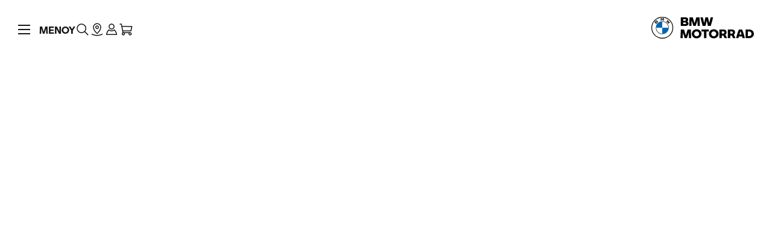

--- FILE ---
content_type: text/html;charset=utf-8
request_url: https://www.bmw-motorrad.gr/el/service/forms/information-download.html?country=GR&deeplink=https%3A%2F%2Fconfigurator.bmw-motorrad.gr%2Findex_el_GR.html%3Fcountry%3DGR%23%2Fconfigurator%2F0E81%2FP0N3S&modelCode=0E81&modelName=M%201000%20R&series=MN&e_country_origin=GR&language=el&bodyType=R&colourCode=P0N3S
body_size: 23514
content:
<!DOCTYPE HTML>
<html class="mnm-nsc" style="display: none" data-whatpersist="false" lang="el-gr">

<head>
  <title>Information Download | BMW Motorrad Hellas</title>
  <meta http-equiv="content-type" content="text/html; charset=UTF-8"/>
  
  <meta name="viewport" content="width=device-width, initial-scale=1"/>
  
  <meta http-equiv="X-UA-Compatible" content="IE=Edge"/>
  
  <meta name="keywords"/>
  
  <meta name="description"/>
  
  <meta name="category" content="service"/>
  
  <meta name="orgtype" content="nsc"/>
  
  
  
  <meta name="format-detection" content="telephone=no"/>
  
  <meta property="og:title" content="Information Download"/>
  
  <meta property="og:type" content="article"/>
  
  <meta property="og:url" content="https://www.bmw-motorrad.gr/el/service/forms/information-download.html"/>
  
  
  
  
  <meta name="robots" content="index, follow"/>
  
  <meta name="apple-mobile-web-app-title" content="Motorrad"/>
  
  <meta name="application-name" content="Motorrad"/>
  
  
  
  <link rel="canonical" href="https://www.bmw-motorrad.gr/el/service/forms/information-download.html"/>
  
  
  <link rel="icon" href="/etc.clientlibs/mnm/mnmnsc/clientlibs/global/resources/images/favicon/favicon.ico"/>
  
  <link rel="shortcut icon" href="/etc.clientlibs/mnm/mnmnsc/clientlibs/global/resources/images/favicon/favicon.ico"/>
  
  <link rel="icon" media="(prefers-color-scheme:dark)" href="/etc.clientlibs/mnm/mnmnsc/clientlibs/global/resources/images/favicon/favicon-dark-mode.ico"/>
  
  <link rel="shortcut icon" media="(prefers-color-scheme:dark)" href="/etc.clientlibs/mnm/mnmnsc/clientlibs/global/resources/images/favicon/favicon-dark-mode.ico"/>
  
  <link rel="icon" href="/etc.clientlibs/mnm/mnmnsc/clientlibs/global/resources/images/favicon/favicon.ico"/>
  
  <link rel="shortcut icon" href="/etc.clientlibs/mnm/mnmnsc/clientlibs/global/resources/images/favicon/favicon.ico"/>
  
  <link rel="icon" href="/etc.clientlibs/mnm/mnmnsc/clientlibs/global/resources/images/favicon/favicon.svg"/>
  
  <link rel="mask-icon" color="#16171A" href="/etc.clientlibs/mnm/mnmnsc/clientlibs/global/resources/images/favicon/favicon-safari.svg"/>
  
  <link rel="apple-touch-icon" sizes="57x57" href="/etc.clientlibs/mnm/mnmnsc/clientlibs/global/resources/images/common/apple-icon-57x57.png"/>
  
  <link rel="apple-touch-icon" sizes="60x60" href="/etc.clientlibs/mnm/mnmnsc/clientlibs/global/resources/images/common/apple-icon-60x60.png"/>
  
  <link rel="apple-touch-icon" sizes="72x72" href="/etc.clientlibs/mnm/mnmnsc/clientlibs/global/resources/images/common/apple-icon-72x72.png"/>
  
  <link rel="apple-touch-icon" sizes="76x76" href="/etc.clientlibs/mnm/mnmnsc/clientlibs/global/resources/images/common/apple-icon-76x76.png"/>
  
  <link rel="apple-touch-icon" sizes="114x114" href="/etc.clientlibs/mnm/mnmnsc/clientlibs/global/resources/images/common/apple-icon-114x114.png"/>
  
  <link rel="apple-touch-icon" sizes="120x120" href="/etc.clientlibs/mnm/mnmnsc/clientlibs/global/resources/images/common/apple-icon-120x120.png"/>
  
  <link rel="apple-touch-icon" sizes="144x144" href="/etc.clientlibs/mnm/mnmnsc/clientlibs/global/resources/images/common/apple-icon-144x144.png"/>
  
  <link rel="apple-touch-icon" sizes="152x152" href="/etc.clientlibs/mnm/mnmnsc/clientlibs/global/resources/images/common/apple-icon-152x152.png"/>
  
  <link rel="apple-touch-icon" sizes="180x180" href="/etc.clientlibs/mnm/mnmnsc/clientlibs/global/resources/images/common/apple-icon-180x180.png"/>
  
  








    
<link rel="stylesheet" href="/etc.clientlibs/mnm/mnmnsc/clientlibs/global/css/fonts-bmw-default.20251128090428.min.css" type="text/css">



    
<link rel="stylesheet" href="/etc.clientlibs/mnm/mnmnsc/clientlibs/global/css/fonts-system-default.20251128090428.min.css" type="text/css">



    
<link rel="stylesheet" href="/etc.clientlibs/mnm/mnmnsc/clientlibs/global.20251128090428.min.css" type="text/css">



    
    
        <!-- ESI S-->
        
                <!-- esi:include src="/etc/clientlibs/epaas/content/bmwmotorradnsc/marketGR/bmw-motorrad_gr/el_GR.epaasclientlibinclude.js" -->
                <script id="epaasScriptTag" async src="https://www.bmw.com/etc/clientlibs/wcmp/consentcontroller.fallback/epaas.js" onload="epaas.api.initialize({tenant: 'bmw-motorrad_gr', locale: 'el_GR'})" type="text/javascript"></script>
            
        <!-- ESI E-->
    
    




  <script data-id="mnm-gcdm-data-service-config-json" type="application/json">{"enabled":true,"apiBaseUrl":"/gcdm-api/{configKey}","configKey":"34064b49","logoutSuccessPageUrl":"https://www.bmw-motorrad.gr/el/home.html"}</script>
  <script data-id="mnm-format-number-service-config-json" type="application/json">{"decimalSeparator":",","groupingSeparator":".","percentageDisplayPattern":"%placeholder%%","currencyCode":"EUR","currencyLabel":"Ευρώ","currencyDisplayPattern":"%placeholder% €","maximumFractionDigits":2,"locale":"el-GR"}</script>
  <script data-id="mnm-format-date-service-config-json" type="application/json">{"shortDateFormat":"dd/MM/yyyy","mediumDateFormat":"d MMM yyyy","longDateFormat":"d MMMM yyyy","fullDateFormat":"EEEE, d MMMM yyyy"}</script>
  <script data-id="mnm-units-service-config-json" type="application/json">{"distanceUnit":{"code":"KILOMETER","label":"km","conversionFactor":"1","displayPattern":"%value% %unit%","longLabel":"Χιλιόμετρα"},"heightUnit":{"code":"INCH","label":"mm","conversionFactor":"0.0393700787","displayPattern":"%value% %unit%","longLabel":"Millimeter"},"powerUnit":{"code":"HP_IMPERIAL","label":"PS","conversionFactor":"1.34","displayPattern":"%value% %unit%","longLabel":"Pferdestärke"},"torqueUnit":{"code":"NM","label":"Nm","conversionFactor":"1","displayPattern":"%value% %unit%","longLabel":"Newton meter"},"weightUnit":{"code":"KILOGRAMM","label":"kg","conversionFactor":"1","displayPattern":"%value% %unit%","longLabel":"Kilogram"}}</script>
  <script data-id="mnm-vehicle-data-service-config-json" type="application/json">{"sourceUrl":"/el/json/vdm-odm.json.html"}</script>


<script>(window.BOOMR_mq=window.BOOMR_mq||[]).push(["addVar",{"rua.upush":"false","rua.cpush":"false","rua.upre":"false","rua.cpre":"false","rua.uprl":"false","rua.cprl":"false","rua.cprf":"false","rua.trans":"","rua.cook":"false","rua.ims":"false","rua.ufprl":"false","rua.cfprl":"false","rua.isuxp":"false","rua.texp":"norulematch","rua.ceh":"false","rua.ueh":"false","rua.ieh.st":"0"}]);</script>
                              <script>!function(a){var e="https://s.go-mpulse.net/boomerang/",t="addEventListener";if("False"=="True")a.BOOMR_config=a.BOOMR_config||{},a.BOOMR_config.PageParams=a.BOOMR_config.PageParams||{},a.BOOMR_config.PageParams.pci=!0,e="https://s2.go-mpulse.net/boomerang/";if(window.BOOMR_API_key="ZD55Z-N8MMA-FZKL3-6QMFW-5KE4B",function(){function n(e){a.BOOMR_onload=e&&e.timeStamp||(new Date).getTime()}if(!a.BOOMR||!a.BOOMR.version&&!a.BOOMR.snippetExecuted){a.BOOMR=a.BOOMR||{},a.BOOMR.snippetExecuted=!0;var i,_,o,r=document.createElement("iframe");if(a[t])a[t]("load",n,!1);else if(a.attachEvent)a.attachEvent("onload",n);r.src="javascript:void(0)",r.title="",r.role="presentation",(r.frameElement||r).style.cssText="width:0;height:0;border:0;display:none;",o=document.getElementsByTagName("script")[0],o.parentNode.insertBefore(r,o);try{_=r.contentWindow.document}catch(O){i=document.domain,r.src="javascript:var d=document.open();d.domain='"+i+"';void(0);",_=r.contentWindow.document}_.open()._l=function(){var a=this.createElement("script");if(i)this.domain=i;a.id="boomr-if-as",a.src=e+"ZD55Z-N8MMA-FZKL3-6QMFW-5KE4B",BOOMR_lstart=(new Date).getTime(),this.body.appendChild(a)},_.write("<bo"+'dy onload="document._l();">'),_.close()}}(),"".length>0)if(a&&"performance"in a&&a.performance&&"function"==typeof a.performance.setResourceTimingBufferSize)a.performance.setResourceTimingBufferSize();!function(){if(BOOMR=a.BOOMR||{},BOOMR.plugins=BOOMR.plugins||{},!BOOMR.plugins.AK){var e=""=="true"?1:0,t="",n="clplasqxgzgjg2j7ym7a-f-a591fe854-clientnsv4-s.akamaihd.net",i="false"=="true"?2:1,_={"ak.v":"39","ak.cp":"574936","ak.ai":parseInt("847511",10),"ak.ol":"0","ak.cr":9,"ak.ipv":4,"ak.proto":"h2","ak.rid":"2c72fbc6","ak.r":42951,"ak.a2":e,"ak.m":"dsca","ak.n":"essl","ak.bpcip":"18.222.176.0","ak.cport":42584,"ak.gh":"23.59.176.211","ak.quicv":"","ak.tlsv":"tls1.3","ak.0rtt":"","ak.0rtt.ed":"","ak.csrc":"-","ak.acc":"","ak.t":"1765786430","ak.ak":"hOBiQwZUYzCg5VSAfCLimQ==6tT950CBa/3GomHa31hF+hYXCzmeegQzxHNluhVU9uZHs7EWI87QVY+OiUP1VoBnCUkpVtxTyrhXe/YI/LBb39DW537KTcO56fMxdJeKSUrwQPZtPvikhzhlA2hrIUt4NX5BXpITt02ZCy1GVGWg3nxnQR2yxhgsFu9jzV2r5N5ru2APfhenbBdiotKKCnUiDslFd1M4Xvz5y07+7L6ckAt3wLySh7W4KdGTjQh8NGESEXbHHKEmd26dbu7I2tI4QHSunAFAikP/bbfXhrsMWINeINHyOFltdKYrw4yNTpOEPxsF5TF6AaCRHgBRUPVuP9BXGOje0bbO3KDXlfATb4skzZVl00W/9lG4QBONVSSY4Dq2HMVu8F15/j/SYnUtFrWPDj/YoSPbqmYqTEwGCDjo5/M6AuxXBamtGmhStQ4=","ak.pv":"115","ak.dpoabenc":"","ak.tf":i};if(""!==t)_["ak.ruds"]=t;var o={i:!1,av:function(e){var t="http.initiator";if(e&&(!e[t]||"spa_hard"===e[t]))_["ak.feo"]=void 0!==a.aFeoApplied?1:0,BOOMR.addVar(_)},rv:function(){var a=["ak.bpcip","ak.cport","ak.cr","ak.csrc","ak.gh","ak.ipv","ak.m","ak.n","ak.ol","ak.proto","ak.quicv","ak.tlsv","ak.0rtt","ak.0rtt.ed","ak.r","ak.acc","ak.t","ak.tf"];BOOMR.removeVar(a)}};BOOMR.plugins.AK={akVars:_,akDNSPreFetchDomain:n,init:function(){if(!o.i){var a=BOOMR.subscribe;a("before_beacon",o.av,null,null),a("onbeacon",o.rv,null,null),o.i=!0}return this},is_complete:function(){return!0}}}}()}(window);</script></head>
<body id="crmTemplate" class="mnm-body crmpage waiting" data-alternative-logo-used="false" data-configurator-cta-url="https://configurator.bmw-motorrad.gr/index_el_GR.html?country=GR#/configurator" data-cookie-controller-type="epaas" data-country-name="GR" data-dlo-alt-label="Ο δικός μου Επίσημος Έμπορος" data-dlo-url="/el/public-pool/content-pool/dealerlocator.html" data-gcdm-dealer-data-url="https://c2b-services.bmw.com/c2b-localsearch/services/cache/v4/ShowAll?country=gr&amp;category=BD&amp;clientid=UX_NICCE_FORM_DLO" data-gcdm-login-required="false" data-google-maps-api-url="https://maps.googleapis.com/maps/api/js?v=3&amp;key=AIzaSyBHHbiUgYdfDHJv0UDJv3IO5tFHA1xdIo0" data-google-maps-search-query-url="https://www.google.com/maps/search/?api=1&amp;query=" data-is-tracking-enabled="false" data-language-name="el" data-language-page-name="el" data-media-path="/etc.clientlibs/mnm/mnmnsc/clientlibs/global/resources" data-nsc-dam-path="/content/dam/bmwmotorradnsc/marketGR/bmw-motorrad_gr" data-nsc-language-page-url="/el.html" data-short-note-alternative-logo-used="false">
<header id="pageHeader">
<div class="navigationContainer">
           
<!--googleoff: all-->
<div class="module pm-main-navigation hidden" id="mainnavigation_0" data-id="mainnavigation_0" data-aria="false" data-manual="false">
<div class="module skipcontent skip-content">
  <a class="module c-button c-button--font-size-l focus-border focus-border--expanded c-button--primary" href="#main" aria-label="Μετάβαση στο κύριο περιεχόμενο" data-focus-border-mode="expanded" data-size="large" data-style="primary">
  <span class="mnm-button-label">Μετάβαση στο κύριο περιεχόμενο</span>
<div class="module svgicon svgicon-module c-button__icon-back hidden"><svg class="svg-icon svg-icon--external-link" viewBox="0 0 32 32" fill="none" xmlns="http://www.w3.org/2000/svg">
<path d="M16 6V8H22.59L5 25.59L6.41 27L24 9.41V16H26V6H16Z" fill="currentColor"/>
</svg>
</div>
</a>

</div>

  <div class="mainnavigation mainnavigation__dimmer"></div>
  <nav class="mainnavigation mainnavigation--closed" data-aria="false" aria-label="Navigation">
    <div class="mainnavigation__topWrapper">
  <div class="mainnavigation__topBar">
    <div class="mainnavigation__iconWrapper">
      <button class="burger" role="button" tabindex="0">
              <span class="burger__icon">
                <span class="burger__iconBar burger__iconBar--top"></span>
                <span class="burger__iconBar burger__iconBar--middle"></span>
                <span class="burger__iconBar burger__iconBar--bottom"></span>
                <span class="mainnavigation__request-list-indicator hidden"></span>
              </span>
        <span class="burger__label" data-label-close="ΜΕΝΟΥ" data-label-open="ΚΛΕΙΣΙΜΟ"></span>
      </button><button class="searchBtn searchBtn--search-normal is-open-search-normal mnm-search-button" tabindex="0" aria-label="Search the BMW Motorrad website">
        <span class="searchBtn__icon">
<div class="module svgicon svgicon-module" data-svg-style="width: 24px"><svg class="svg-icon svg-icon--search" viewBox="0 0 32 32" fill="none" xmlns="http://www.w3.org/2000/svg">
<path d="M29.01 27.59L21.6 20.18C23.1 18.36 24 16.04 24 13.5C24 7.71 19.29 3 13.5 3C7.71 3 3 7.71 3 13.5C3 19.29 7.71 24 13.5 24C16.04 24 18.36 23.1 20.18 21.59L27.59 29L29.01 27.59ZM5 13.5C5 8.81 8.81 5 13.5 5C18.19 5 22 8.81 22 13.5C22 18.19 18.19 22 13.5 22C8.81 22 5 18.19 5 13.5Z" fill="currentColor"/>
</svg>
</div>

        </span>
      </button>
  <section class="module search search--mainnavigation desktop" data-search-engine-url="https://gsa-p-search.bmw.com/ds2/wwwbmw-motorradgr/gr/el" data-search-page-path="/el/public-pool/content-pool/searchengineresults.html">
    <div class="search__container search__container--normal">
      <input tabindex="0" class="search__input" type="search" aria-label="Αναζήτηση" placeholder="Αναζήτηση"/><button class="search__clear" aria-label="Clear Search" type="button">
        
<div class="module svgicon svgicon-module" data-svg-style="width: 100%"><svg class="svg-icon svg-icon--close-round-filled" viewBox="0 0 32 32" fill="none" xmlns="http://www.w3.org/2000/svg">
<path d="M16 2C8.28 2 2 8.28 2 16C2 23.72 8.28 30 16 30C23.72 30 30 23.72 30 16C30 8.28 23.72 2 16 2ZM22 20.58L20.58 22L16 17.41L11.42 22L10 20.58L14.59 16L10 11.42L11.42 10L16 14.59L20.58 10L22 11.42L17.41 16L22 20.58Z" fill="currentColor"/>
</svg>
</div>

        
      </button><button class="search__go" aria-label="Start Search">
        
<div class="module svgicon svgicon-module"><svg class="svg-icon svg-icon--search" viewBox="0 0 32 32" fill="none" xmlns="http://www.w3.org/2000/svg">
<path d="M29.01 27.59L21.6 20.18C23.1 18.36 24 16.04 24 13.5C24 7.71 19.29 3 13.5 3C7.71 3 3 7.71 3 13.5C3 19.29 7.71 24 13.5 24C16.04 24 18.36 23.1 20.18 21.59L27.59 29L29.01 27.59ZM5 13.5C5 8.81 8.81 5 13.5 5C18.19 5 22 8.81 22 13.5C22 18.19 18.19 22 13.5 22C8.81 22 5 18.19 5 13.5Z" fill="currentColor"/>
</svg>
</div>

      </button>
      <div class="search__collapsible">
        <div class="search__feedback">
          <ul class="search__list">
          </ul>
        </div>
      </div>
    </div>
  </section>


      <div class="mainnavigation__dealer-state">
<div class="module dealerstate c-dealer-state" data-open-flyout-label="Ο δικός σου Επίσημος Έμπορος" data-redirect-on-toggle-label="Βρες έναν Επίσημο Έμπορο">
  <button class="dealer-state" data-aria="false" tabindex="0">
    <span class="dealer-state__state">
      <span class="dealer-state__dealer-icon">
<div class="module svgicon svgicon-module mnm-dealer-state-open-flyout" data-svg-style="width: 100%"><svg class="svg-icon svg-icon--dealer-location-indicator" viewBox="0 0 32 32" fill="none" xmlns="http://www.w3.org/2000/svg">
<path d="M16 30C8.80999 30 3.69999 26.99 3.48999 26.86L4.51999 25.14C4.55999 25.17 9.37999 28 16 28C22.62 28 27.44 25.17 27.49 25.14L28.52 26.86C28.3 26.99 23.19 30 16 30Z" fill="currentColor"/>
<path d="M17.2376 2.08492C16.8329 2.02894 16.4198 2 16 2C11.04 2 6.99999 6.04 6.99999 11C6.99999 18.53 15.02 25.2 15.37 25.48L16 26L16.63 25.48C16.864 25.2928 20.5278 22.2481 22.9297 17.9997C22.1811 17.994 21.4542 17.897 20.7598 17.7193C19.1291 20.332 17.0327 22.4163 16 23.37C14.17 21.68 8.99999 16.44 8.99999 11C8.99999 7.30716 11.8739 4.27332 15.5027 4.01747C15.9855 3.2923 16.5707 2.64124 17.2376 2.08492Z" fill="currentColor"/>
<path d="M14.1307 7.4624C14.0448 7.96202 14 8.47576 14 9.00001C14 11.3009 14.8623 13.3995 16.2815 14.9903C16.1885 14.9967 16.0946 15 16 15C13.79 15 12 13.21 12 11C12 9.46537 12.8631 8.13326 14.1307 7.4624Z" fill="currentColor"/>
<path d="M23 15.984C26.8676 15.984 30 12.8516 30 8.98402C30 5.11644 26.8676 2 23 2C19.1324 2 16 5.13242 16 9C16 12.8676 19.1324 16 23 16V15.984Z" fill="#0062FF"/>
</svg>
</div>

<div class="module svgicon svgicon-module mnm-dealer-state-redirect-on-toggle" data-svg-style="width: 100%"><svg class="svg-icon svg-icon--dealer-location" viewBox="0 0 32 32" fill="none" xmlns="http://www.w3.org/2000/svg">
<path d="M16 15C13.79 15 12 13.21 12 11C12 8.79 13.79 7 16 7C18.21 7 20 8.79 20 11C20 13.21 18.21 15 16 15ZM16 9C14.9 9 14 9.9 14 11C14 12.1 14.9 13 16 13C17.1 13 18 12.1 18 11C18 9.9 17.1 9 16 9Z" fill="currentColor"/>
<path d="M16 26L15.37 25.48C15.02 25.2 6.99999 18.53 6.99999 11C6.99999 6.04 11.04 2 16 2C20.96 2 25 6.04 25 11C25 18.53 16.98 25.2 16.63 25.48L16 26ZM16 4C12.14 4 8.99999 7.14 8.99999 11C8.99999 16.44 14.17 21.68 16 23.37C17.83 21.68 23 16.44 23 11C23 7.14 19.86 4 16 4Z" fill="currentColor"/>
<path d="M16 30C8.80999 30 3.69999 26.99 3.48999 26.86L4.51999 25.14C4.55999 25.17 9.37999 28 16 28C22.62 28 27.44 25.17 27.49 25.14L28.52 26.86C28.3 26.99 23.19 30 16 30Z" fill="currentColor"/>
</svg>
</div>

        </span>
    </span>
  </button>
</div>

        <div class="mainnavigation__dealer-flyout">
<section class="module dealerflyout dealer-flyout" data-address-street-pattern="%street% %houseNumber%" data-address-city-pattern="%street% %houseNumber%, %postCode% %city%" data-address-pattern="%street% %houseNumber%%br%%postCode% %city%" data-contact-url="/el/service/contact-forms/contact-retailer.html?country=GR&amp;deeplink=https%3A%2F%2Fconfigurator.bmw-motorrad.gr%2Findex_el_GR.html%3Fcountry%3DGR%23%2Fconfigurator">
  <div class="mnm-dealer-flyout-desktop">
    <div class="dealer-flyout">
      <div class="dealer-flyout__backdrop"></div>
      <div class="dealer-flyout__close-wrapper">
  <button class="module c-button c-button--font-size-l dealer-flyout__close focus-border c-button--icon" data-dimension="default" data-size="large" data-style="icon">
<div class="module svgicon svgicon-module mnm-button-front-icon c-button__icon-front" data-svg-style="width: 32px; height: 32px"><svg class="svg-icon svg-icon--close" viewBox="0 0 32 32" fill="none" xmlns="http://www.w3.org/2000/svg">
<path d="M25.01 8.40999L23.59 6.98999L16 14.59L8.40999 6.98999L6.98999 8.40999L14.59 16L6.98999 23.59L8.40999 25.01L16 17.41L23.59 25.01L25.01 23.59L17.41 16L25.01 8.40999Z" fill="currentColor"/>
</svg>
</div>

  <span class="mnm-button-label"></span>
<div class="module svgicon svgicon-module c-button__icon-back hidden"><svg class="svg-icon svg-icon--external-link" viewBox="0 0 32 32" fill="none" xmlns="http://www.w3.org/2000/svg">
<path d="M16 6V8H22.59L5 25.59L6.41 27L24 9.41V16H26V6H16Z" fill="currentColor"/>
</svg>
</div>
</button>

      </div>
      <div class="dealer-flyout__wrapper">
        <div class="dealer-flyout__headline">Ο Επίσημος έμπορός σου</div>
        <div class="dealer-flyout__dealer-information">
          <div class="dealer-flyout__dealer-name"></div>
          <div class="dealer-flyout__dealer-street"></div>
          <div class="dealer-flyout__dealer-city"></div>
  <a class="module c-button c-button--font-size-s dealer-flyout__dealer-route focus-border c-button--text-link" href="javascript:void(0);" data-size="small" data-style="text-link">
  <span class="mnm-button-label">Σχεδιασμός διαδρομής</span>
<div class="module svgicon svgicon-module c-button__icon-back"><svg class="svg-icon svg-icon--external-link" viewBox="0 0 32 32" fill="none" xmlns="http://www.w3.org/2000/svg">
<path d="M16 6V8H22.59L5 25.59L6.41 27L24 9.41V16H26V6H16Z" fill="currentColor"/>
</svg>
</div>
</a>

          <div class="dealer-flyout__dealer-information-cta-group">
  <a class="module c-button c-button--font-size-s dealer-flyout__dealer-information-cta mnm-dealer-flyout-phone focus-border c-button--text-link" href="javascript:void(0);" data-size="small" data-style="text-link">
<div class="module svgicon svgicon-module mnm-button-front-icon c-button__icon-front" data-svg-style="width: 14px"><svg class="svg-icon svg-icon--phone" viewBox="0 0 32 32" fill="none" xmlns="http://www.w3.org/2000/svg">
<path d="M25.2231 29.07C25.1731 29.07 25.1231 29.07 25.0831 29.07C11.2731 28.43 3.64313 20.8 3.00313 6.99C2.93313 5.43 4.04313 4.09 5.58313 3.87L11.6531 3L14.1131 10.38L11.0931 13.4C12.1531 16.69 15.3831 19.92 18.6831 20.99L21.7031 17.97L29.0831 20.43L28.2131 26.5C27.9931 27.98 26.7231 29.07 25.2231 29.07ZM10.2831 5.22L5.86313 5.85C5.35313 5.92 4.98313 6.37 5.00313 6.9C5.58313 19.51 12.5631 26.49 25.1731 27.07C25.6931 27.1 26.1531 26.72 26.2231 26.21L26.8531 21.8L22.2331 20.26L19.2731 23.22L18.7231 23.08C14.3631 21.99 10.0831 17.72 8.99313 13.35L8.85313 12.8L11.8131 9.84L10.2831 5.22Z" fill="currentColor"/>
</svg>
</div>
<span class="mnm-dealer-flyout-phone-label" data-href="tel:{PLACEHOLDER}"></span>
<div class="module svgicon svgicon-module c-button__icon-back hidden"><svg class="svg-icon svg-icon--external-link" viewBox="0 0 32 32" fill="none" xmlns="http://www.w3.org/2000/svg">
<path d="M16 6V8H22.59L5 25.59L6.41 27L24 9.41V16H26V6H16Z" fill="currentColor"/>
</svg>
</div>
</a>

  <a class="module c-button c-button--font-size-s dealer-flyout__dealer-information-cta mnm-dealer-flyout-mail focus-border c-button--text-link" href="javascript:void(0);" data-size="small" data-style="text-link">
<div class="module svgicon svgicon-module mnm-button-front-icon c-button__icon-front" data-svg-style="width: 14px"><svg class="svg-icon svg-icon--mail" viewBox="0 0 32 32" fill="none" xmlns="http://www.w3.org/2000/svg">
<path d="M2 6V26H30V6H2ZM27.12 8C23.05 13.65 17.59 16.98 16 17.86C14.42 16.98 8.96 13.65 4.88 8H27.12ZM4 24V10.16C8.97 16.55 15.25 19.75 15.55 19.9L16 20.12L16.45 19.9C16.75 19.75 23.03 16.55 28 10.16V24H4Z" fill="currentColor"/>
</svg>
</div>
<span class="mnm-dealer-flyout-mail-label" data-href="mailto:{PLACEHOLDER}">Στείλε email</span>
<div class="module svgicon svgicon-module c-button__icon-back hidden"><svg class="svg-icon svg-icon--external-link" viewBox="0 0 32 32" fill="none" xmlns="http://www.w3.org/2000/svg">
<path d="M16 6V8H22.59L5 25.59L6.41 27L24 9.41V16H26V6H16Z" fill="currentColor"/>
</svg>
</div>
</a>

  <a class="module c-button c-button--font-size-s dealer-flyout__dealer-information-cta mnm-dealer-flyout-web focus-border c-button--text-link" href="javascript:void(0);" data-size="small" data-style="text-link">
<div class="module svgicon svgicon-module mnm-button-front-icon c-button__icon-front" data-svg-style="width: 14px"><svg class="svg-icon svg-icon--web" viewBox="0 0 32 32" fill="none" xmlns="http://www.w3.org/2000/svg">
<path d="M16 2C8.28 2 2 8.28 2 16C2 23.72 8.28 30 16 30C23.72 30 30 23.72 30 16C30 8.28 23.72 2 16 2ZM27.95 15H21.98C21.86 11.02 21.03 7.03 19.54 4.53C24.13 5.95 27.54 10.06 27.95 15ZM16 28C14.41 28 12.22 23.84 12.02 17H19.98C19.78 23.84 17.59 28 16 28ZM12.02 15C12.22 8.16 14.41 4 16 4C17.59 4 19.78 8.16 19.98 15H12.02ZM12.46 4.53C10.97 7.02 10.14 11.01 10.02 15H4.05C4.46 10.06 7.87 5.95 12.46 4.53ZM4.05 17H10.02C10.14 20.98 10.97 24.97 12.46 27.47C7.87 26.05 4.46 21.94 4.05 17ZM19.54 27.47C21.03 24.98 21.86 20.99 21.98 17H27.95C27.54 21.94 24.13 26.05 19.54 27.47Z" fill="currentColor"/>
</svg>
</div>
<span class="mnm-dealer-flyout-web-label" data-dealerpage-label="To dealer page" data-website-label="Μετάβαση στη σελίδα του εμπόρου"></span>
<div class="module svgicon svgicon-module c-button__icon-back"><svg class="svg-icon svg-icon--external-link" viewBox="0 0 32 32" fill="none" xmlns="http://www.w3.org/2000/svg">
<path d="M16 6V8H22.59L5 25.59L6.41 27L24 9.41V16H26V6H16Z" fill="currentColor"/>
</svg>
</div>
</a>

          </div>
        </div>
        <div class="dealer-flyout__cta-wrapper">
  <a class="module c-button c-button--font-size-unset dealer-flyout__website-cta focus-border c-button--full-width c-button--primary" href="javascript:void(0);" data-size="unset" data-style="primary">
  <span class="mnm-button-label">Επικοινώνησε με τον έμπορο</span>
<div class="module svgicon svgicon-module c-button__icon-back hidden"><svg class="svg-icon svg-icon--external-link" viewBox="0 0 32 32" fill="none" xmlns="http://www.w3.org/2000/svg">
<path d="M16 6V8H22.59L5 25.59L6.41 27L24 9.41V16H26V6H16Z" fill="currentColor"/>
</svg>
</div>
</a>

        </div>
  <button class="module c-button c-button--font-size-s dealer-flyout__change-dealer focus-border c-button--text-link" data-dimension="default" data-size="small" data-style="text-link">
  <span class="mnm-button-label">Αλλαγή Επίσημου Εμπόρου</span>
<div class="module svgicon svgicon-module c-button__icon-back hidden"><svg class="svg-icon svg-icon--external-link" viewBox="0 0 32 32" fill="none" xmlns="http://www.w3.org/2000/svg">
<path d="M16 6V8H22.59L5 25.59L6.41 27L24 9.41V16H26V6H16Z" fill="currentColor"/>
</svg>
</div>
</button>

      </div>
    </div>
  </div>
</section>

        </div>
      </div>
      <div class="mainnavigation__login-state">
<div class="module loginstate c-login-state" data-login-aria-label="Σύνδεση" data-logged-in-avatar-aria-label="Συνδεδεμένο avatar" data-logged-in-image-aria-label="Εικόνα προφίλ συνδεδεμένου χρήστ" data-mybmwmotorrad-enabled="true">
  <button class="login-state" data-aria="false" tabindex="0">
    <div class="login-state__state">
      <div class="login-state__user-avatar mnm-loggedin-with-avatar hidden"></div>
      <div class="login-state__user-avatar-fallback mnm-loggedin-without-avatar hidden">
        <div class="login-state__user-avatar-icon">
<div class="module svgicon svgicon-module" data-svg-style="width: 100%"><svg class="svg-icon svg-icon--customer-login-fallback" viewBox="0 0 32 32" fill="none" xmlns="http://www.w3.org/2000/svg">
<path fill-rule="evenodd" clip-rule="evenodd" d="M14.25 10.5C14.25 11.4612 15.0388 12.25 16 12.25C16.9612 12.25 17.75 11.4612 17.75 10.5C17.75 9.53881 16.9612 8.75 16 8.75C15.0388 8.75 14.25 9.53881 14.25 10.5ZM16 14C14.0723 14 12.5 12.4277 12.5 10.5C12.5 8.57231 14.0723 7 16 7C17.9277 7 19.5 8.57231 19.5 10.5C19.5 12.4277 17.9277 14 16 14Z" fill="currentColor"/>
<path fill-rule="evenodd" clip-rule="evenodd" d="M19.1277 13.7656L19.7114 14.3882C21.6525 16.4587 23 19.0012 23 22.1127V23.0016H9V22.1127C9 19.0015 10.3477 16.4584 12.2886 14.3882L12.8723 13.7656L13.5043 14.3376C14.2293 14.9939 14.9883 15.268 16 15.268C17.0117 15.268 17.7707 14.9939 18.4957 14.3376L19.1277 13.7656ZM13.0331 16.2049C11.806 17.6774 10.9907 19.3313 10.7954 21.2238H21.2046C21.0094 19.3312 20.1942 17.6775 18.9669 16.2049C18.0793 16.7902 17.1081 17.0458 16 17.0458C14.8919 17.0458 13.9207 16.7902 13.0331 16.2049Z" fill="currentColor"/>
<path fill-rule="evenodd" clip-rule="evenodd" d="M16 28C22.6274 28 28 22.6274 28 16C28 9.37258 22.6274 4 16 4C9.37258 4 4 9.37258 4 16C4 22.6274 9.37258 28 16 28ZM16 30C23.732 30 30 23.732 30 16C30 8.26801 23.732 2 16 2C8.26801 2 2 8.26801 2 16C2 23.732 8.26801 30 16 30Z" fill="currentColor"/>
</svg>
</div>

        </div>
      </div>
      <div class="login-state__login-icon mnm-loggedout">
<div class="module svgicon svgicon-module" data-svg-style="width: 100%"><svg class="svg-icon svg-icon--customer-login" viewBox="0 0 32 32" fill="none" xmlns="http://www.w3.org/2000/svg">
  <path d="M28 28H4V27C4 26.77 4.07 21.19 9.33 16.16L9.97 15.55L10.65 16.1C12.18 17.34 14.03 18 16 18C17.97 18 19.82 17.34 21.35 16.1L22.03 15.55L22.67 16.16C27.93 21.19 28 26.76 28 27V28ZM6.11 26H25.89C25.63 24.43 24.77 21.25 21.88 18.2C20.15 19.36 18.09 20 16 20C13.91 20 11.85 19.36 10.12 18.2C7.23 21.25 6.36 24.43 6.11 26Z" fill="currentColor"/>
  <path d="M16 16C12.42 16 9.5 13.08 9.5 9.5C9.5 5.92 12.42 3 16 3C19.58 3 22.5 5.92 22.5 9.5C22.5 13.08 19.58 16 16 16ZM16 5C13.52 5 11.5 7.02 11.5 9.5C11.5 11.98 13.52 14 16 14C18.48 14 20.5 11.98 20.5 9.5C20.5 7.02 18.48 5 16 5Z" fill="currentColor"/>
</svg></div>

      </div>
    </div>
  </button>
</div>

        <div class="mainnavigation__login-flyout">
<section class="module loginflyout login-flyout" data-notification-message="Επιτυχής αποσύνδεση" data-oneid-benefits-page="/el/experience/my-bmw-motorrad-landingpage.html" data-oneid-benefits-page-external-ref="false" data-my-profile-enabled="true">
  <div class="login-flyout__backdrop"></div>
  <div class="login-flyout__close-wrapper">
  <button class="module c-button c-button--font-size-l login-flyout__close focus-border c-button--icon" data-dimension="default" data-size="large" data-style="icon">
<div class="module svgicon svgicon-module mnm-button-front-icon c-button__icon-front" data-svg-style="width: 32px; height: 32px"><svg class="svg-icon svg-icon--close" viewBox="0 0 32 32" fill="none" xmlns="http://www.w3.org/2000/svg">
<path d="M25.01 8.40999L23.59 6.98999L16 14.59L8.40999 6.98999L6.98999 8.40999L14.59 16L6.98999 23.59L8.40999 25.01L16 17.41L23.59 25.01L25.01 23.59L17.41 16L25.01 8.40999Z" fill="currentColor"/>
</svg>
</div>

  <span class="mnm-button-label"></span>
<div class="module svgicon svgicon-module c-button__icon-back hidden"><svg class="svg-icon svg-icon--external-link" viewBox="0 0 32 32" fill="none" xmlns="http://www.w3.org/2000/svg">
<path d="M16 6V8H22.59L5 25.59L6.41 27L24 9.41V16H26V6H16Z" fill="currentColor"/>
</svg>
</div>
</button>

  </div>
  <div class="login-flyout__wrapper">
    <div class="login-flyout__headline">Σύνδεση στο My BMW Motorrad</div>
    <div class="login-flyout__greeting" data-template="Καλώς όρισες, %name%">
    </div>
    <div class="login-flyout__benefit">
      <div class="login-flyout__benefit-copy">Συνδέσου, για να επωφεληθείς από τα παρακάτω πλεονεκτήματα:</div>
      <div class="login-flyout__benefit-items">
        <div class="login-flyout__benefit-item">
          <div class="login-flyout__benefit-item-icon">
<div class="module svgicon svgicon-module" data-svg-style="width: 14px"><svg class="svg-icon svg-icon--checkmark" viewBox="0 0 32 32" fill="none" xmlns="http://www.w3.org/2000/svg">
<path d="M13 24L4 15.01L5.42 13.59L13 21.17L26.58 7.59003L28 9.00003L13 24Z" fill="currentColor"/>
</svg></div>

          </div>
          <span>Στάθμευσε τη μοτοσικλέτα σου στο ψηφιακό σου γκαράζ</span>
        </div>
      
        <div class="login-flyout__benefit-item">
          <div class="login-flyout__benefit-item-icon">
<div class="module svgicon svgicon-module" data-svg-style="width: 14px"><svg class="svg-icon svg-icon--checkmark" viewBox="0 0 32 32" fill="none" xmlns="http://www.w3.org/2000/svg">
<path d="M13 24L4 15.01L5.42 13.59L13 21.17L26.58 7.59003L28 9.00003L13 24Z" fill="currentColor"/>
</svg></div>

          </div>
          <span>Βρες γρήγορα τη σωστή υπηρεσία για τη μοτοσικλέτα σου</span>
        </div>
      
        <div class="login-flyout__benefit-item">
          <div class="login-flyout__benefit-item-icon">
<div class="module svgicon svgicon-module" data-svg-style="width: 14px"><svg class="svg-icon svg-icon--checkmark" viewBox="0 0 32 32" fill="none" xmlns="http://www.w3.org/2000/svg">
<path d="M13 24L4 15.01L5.42 13.59L13 21.17L26.58 7.59003L28 9.00003L13 24Z" fill="currentColor"/>
</svg></div>

          </div>
          <span>Διαχειρίσου το BMW ID σου για όλες τις προσφορές γύρω από τις μάρκες BMW Motorrad, BMW και MINI</span>
        </div>
      </div>
    </div>
    <div class="login-flyout__navigation-items">
      <a class="login-flyout__navigation-item" href="/el/my-bmw-motorrad-vm4/my-bmw-motorrad.html" target="_self" data-type="my-motorrad">
        Η BMW Motorrad μου
        
        <span class="login-flyout__navigation-item-icon">
<div class="module svgicon svgicon-module" data-svg-style="width: 14px"><svg class="svg-icon svg-icon--arrow-right" viewBox="0 0 32 32" fill="none" xmlns="http://www.w3.org/2000/svg">
<path d="M12.9998 26.01L11.5898 24.59L20.1798 16L11.5898 7.40999L12.9998 5.98999L23.0098 16L12.9998 26.01Z" fill="currentColor"/>
</svg>
</div>

        </span>
      </a>
    
      <a class="login-flyout__navigation-item" href="/el/my-bmw-motorrad-vm4/my-garage.html" target="_self" data-type="my-garage">
        Το γκαράζ μου
        
        <span class="login-flyout__navigation-item-icon">
<div class="module svgicon svgicon-module" data-svg-style="width: 14px"><svg class="svg-icon svg-icon--arrow-right" viewBox="0 0 32 32" fill="none" xmlns="http://www.w3.org/2000/svg">
<path d="M12.9998 26.01L11.5898 24.59L20.1798 16L11.5898 7.40999L12.9998 5.98999L23.0098 16L12.9998 26.01Z" fill="currentColor"/>
</svg>
</div>

        </span>
      </a>
    
      <a class="login-flyout__navigation-item" href="/el/my-bmw-motorrad-vm4/my-contact.html" target="_self" data-type="my-contact">
        Η επαφή μου
        
        <span class="login-flyout__navigation-item-icon">
<div class="module svgicon svgicon-module" data-svg-style="width: 14px"><svg class="svg-icon svg-icon--arrow-right" viewBox="0 0 32 32" fill="none" xmlns="http://www.w3.org/2000/svg">
<path d="M12.9998 26.01L11.5898 24.59L20.1798 16L11.5898 7.40999L12.9998 5.98999L23.0098 16L12.9998 26.01Z" fill="currentColor"/>
</svg>
</div>

        </span>
      </a>
    
      <a class="login-flyout__navigation-item" href="/el/shop/ls/orders/physical-goods" target="_self" data-type="my-orders">
        My Orders
        <span class="login-flyout__navigation-item-external-icon">
<div class="module svgicon svgicon-module" data-svg-style="width: 14px"><svg class="svg-icon svg-icon--external-link" viewBox="0 0 32 32" fill="none" xmlns="http://www.w3.org/2000/svg">
<path d="M16 6V8H22.59L5 25.59L6.41 27L24 9.41V16H26V6H16Z" fill="currentColor"/>
</svg>
</div>

        </span>
        <span class="login-flyout__navigation-item-icon">
<div class="module svgicon svgicon-module" data-svg-style="width: 14px"><svg class="svg-icon svg-icon--arrow-right" viewBox="0 0 32 32" fill="none" xmlns="http://www.w3.org/2000/svg">
<path d="M12.9998 26.01L11.5898 24.59L20.1798 16L11.5898 7.40999L12.9998 5.98999L23.0098 16L12.9998 26.01Z" fill="currentColor"/>
</svg>
</div>

        </span>
      </a>
    
      <a class="login-flyout__navigation-item" href="/el/my-bmw-motorrad-vm4/my-settings.html?mysettings-tabs.activeTab=0" target="_self" data-type="my-settings">
        Οι ρυθμίσεις μου
        
        <span class="login-flyout__navigation-item-icon">
<div class="module svgicon svgicon-module" data-svg-style="width: 14px"><svg class="svg-icon svg-icon--arrow-right" viewBox="0 0 32 32" fill="none" xmlns="http://www.w3.org/2000/svg">
<path d="M12.9998 26.01L11.5898 24.59L20.1798 16L11.5898 7.40999L12.9998 5.98999L23.0098 16L12.9998 26.01Z" fill="currentColor"/>
</svg>
</div>

        </span>
      </a>
    
      <a class="login-flyout__navigation-item" href="javascript:void(0)" target="_self" data-type="my-profile">
        Το προφίλ μου
        <span class="login-flyout__navigation-item-external-icon">
<div class="module svgicon svgicon-module" data-svg-style="width: 14px"><svg class="svg-icon svg-icon--external-link" viewBox="0 0 32 32" fill="none" xmlns="http://www.w3.org/2000/svg">
<path d="M16 6V8H22.59L5 25.59L6.41 27L24 9.41V16H26V6H16Z" fill="currentColor"/>
</svg>
</div>

        </span>
        <span class="login-flyout__navigation-item-icon">
<div class="module svgicon svgicon-module" data-svg-style="width: 14px"><svg class="svg-icon svg-icon--arrow-right" viewBox="0 0 32 32" fill="none" xmlns="http://www.w3.org/2000/svg">
<path d="M12.9998 26.01L11.5898 24.59L20.1798 16L11.5898 7.40999L12.9998 5.98999L23.0098 16L12.9998 26.01Z" fill="currentColor"/>
</svg>
</div>

        </span>
      </a>
    </div>
  <button class="module c-button c-button--font-size-l login-flyout__login-cta focus-border c-button--full-width c-button--primary" data-dimension="default" data-size="large" data-style="primary">
  <span class="mnm-button-label">Σύνδεση</span>
<div class="module svgicon svgicon-module c-button__icon-back hidden"><svg class="svg-icon svg-icon--external-link" viewBox="0 0 32 32" fill="none" xmlns="http://www.w3.org/2000/svg">
<path d="M16 6V8H22.59L5 25.59L6.41 27L24 9.41V16H26V6H16Z" fill="currentColor"/>
</svg>
</div>
</button>

    <div class="login-flyout__information" data-template="Νέος/α εδώ; %register% ή %benefits%." data-register-link-label="Εγγραφή" data-benefits-link-label="Μάθε περισσότερα">
    </div>
    <div class="login-flyout__bottom-cta-wrapper">
  <button class="module c-button c-button--font-size-unset login-flyout__logout-cta focus-border c-button--text-link" data-dimension="default" data-size="unset" data-style="text-link">
  <span class="mnm-button-label">Αποσύνδεση</span>
<div class="module svgicon svgicon-module c-button__icon-back hidden"><svg class="svg-icon svg-icon--external-link" viewBox="0 0 32 32" fill="none" xmlns="http://www.w3.org/2000/svg">
<path d="M16 6V8H22.59L5 25.59L6.41 27L24 9.41V16H26V6H16Z" fill="currentColor"/>
</svg>
</div>
</button>

    </div>
  </div>
</section>

        </div>
      </div>
       <button class="mainnavigation__shopping-state" role="button" tabindex="0" aria-label="Shopping Basket" data-href="/el/shop/ls/cart/physical-goods">
         <div class="mainnavigation__shopping-cart">
<div class="module svgicon svgicon-module" data-svg-title="Shopping Basket"><svg class="svg-icon svg-icon--shopping-cart" viewBox="0 0 32 32" fill="none">
    <path fill-rule="evenodd" clip-rule="evenodd" d="M10 27C10.8284 27 11.5 26.3284 11.5 25.5C11.5 24.6716 10.8284 24 10 24C9.17157 24 8.5 24.6716 8.5 25.5C8.5 26.3284 9.17157 27 10 27ZM10 29C11.933 29 13.5 27.433 13.5 25.5C13.5 23.567 11.933 22 10 22C8.067 22 6.5 23.567 6.5 25.5C6.5 27.433 8.067 29 10 29Z" fill="currentColor"/>
    <path fill-rule="evenodd" clip-rule="evenodd" d="M25 27C25.8284 27 26.5 26.3284 26.5 25.5C26.5 24.6716 25.8284 24 25 24C24.1716 24 23.5 24.6716 23.5 25.5C23.5 26.3284 24.1716 27 25 27ZM25 29C26.933 29 28.5 27.433 28.5 25.5C28.5 23.567 26.933 22 25 22C23.067 22 21.5 23.567 21.5 25.5C21.5 27.433 23.067 29 25 29Z" fill="currentColor"/>
    <path fill-rule="evenodd" clip-rule="evenodd" d="M2 5H4.74548L8.52158 24H25V22H10.1544L9.74597 20H27.6L30 8.38648L7.35842 8L6.38252 3H2V5ZM9.33753 18H26L27.52 10.3278L7.75065 10.01L9.33753 18Z" fill="currentColor"/>
</svg>
</div>

        </div>
      </button>
      <button class="mainnavigation__request-state" aria-label="SHOW REQUEST LIST" role="button" tabindex="0">
        <div class="mainnavigation__request-list">
<div class="module svgicon svgicon-module" data-svg-style="width: 100%"><svg class="svg-icon svg-icon--requestlist-indicator" viewBox="0 0 32 32" fill="none" xmlns="http://www.w3.org/2000/svg">
<path d="M23 16C26.866 16 30 12.866 30 9C30 5.13401 26.866 2 23 2C19.134 2 16 5.13401 16 9C16 12.866 19.134 16 23 16Z" fill="#0062FF"/>
<path d="M24 18V28H8V4H16V2H6V30H26V18H24Z" fill="currentColor"/>
<text fill="#FFF" font-family="BMW_Global_Regular, Arial" font-size="10" font-weight="bold" transform="translate(12)"><tspan y="12.6" x="10.8" text-anchor="middle">10</tspan></text>
<path d="M11.71 16.29L10.29 17.71L14 21.41L18.71 16.71L17.29 15.29L14 18.59L11.71 16.29Z" fill="currentColor"/>
</svg>
</div>

          <div class="mainnavigation__request-list-dot">
            <span class="mainnavigation__request-list-counter">
            </span>
          </div>
        </div>
      </button>
    </div>
  </div>

    </div>
    <div class="mainnavigation__wrapper">
      <div class="mainnavigation__clickzone"></div>
  <div class="mainnavigation__collapsibleOuter mainnavigation__collapsibleOuter--firstLevel">
    <div class="mainnavigation__collapsibleInner mainnavigation__collapsibleInner--firstLevel">
      <div class="search__hidden-mobile"></div>
  <section class="module search search--mainnavigation mobile" data-search-engine-url="https://gsa-p-search.bmw.com/ds2/wwwbmw-motorradgr/gr/el" data-search-page-path="/el/public-pool/content-pool/searchengineresults.html">
    <div class="search__container search__container--normal">
      <input tabindex="0" class="search__input" type="search" aria-label="Αναζήτηση" placeholder="Αναζήτηση"/><button class="search__clear" aria-label="Clear Search" type="button">
        
<div class="module svgicon svgicon-module" data-svg-style="width: 100%"><svg class="svg-icon svg-icon--close-round-filled" viewBox="0 0 32 32" fill="none" xmlns="http://www.w3.org/2000/svg">
<path d="M16 2C8.28 2 2 8.28 2 16C2 23.72 8.28 30 16 30C23.72 30 30 23.72 30 16C30 8.28 23.72 2 16 2ZM22 20.58L20.58 22L16 17.41L11.42 22L10 20.58L14.59 16L10 11.42L11.42 10L16 14.59L20.58 10L22 11.42L17.41 16L22 20.58Z" fill="currentColor"/>
</svg>
</div>

        
      </button><button class="search__go" aria-label="Start Search">
        
<div class="module svgicon svgicon-module"><svg class="svg-icon svg-icon--search" viewBox="0 0 32 32" fill="none" xmlns="http://www.w3.org/2000/svg">
<path d="M29.01 27.59L21.6 20.18C23.1 18.36 24 16.04 24 13.5C24 7.71 19.29 3 13.5 3C7.71 3 3 7.71 3 13.5C3 19.29 7.71 24 13.5 24C16.04 24 18.36 23.1 20.18 21.59L27.59 29L29.01 27.59ZM5 13.5C5 8.81 8.81 5 13.5 5C18.19 5 22 8.81 22 13.5C22 18.19 18.19 22 13.5 22C8.81 22 5 18.19 5 13.5Z" fill="currentColor"/>
</svg>
</div>

      </button>
      <div class="search__collapsible">
        <div class="search__feedback">
          <ul class="search__list">
          </ul>
        </div>
      </div>
    </div>
  </section>


      <div class="mainnavigation__request-list-mobile hidden">
  <button class="module c-button c-button--font-size-l mainnavigation__request-list-button btn btn--secondary focus-border c-button--full-width c-button--ignore-darkmode c-button--secondary" data-dimension="default" data-size="large" data-style="secondary"><span class="mainnavigation__request-list-icon-mobile">
<div class="module svgicon svgicon-module" data-svg-style="width: 20px"><svg class="svg-icon svg-icon--requestlist-indicator" viewBox="0 0 32 32" fill="none" xmlns="http://www.w3.org/2000/svg">
<path d="M23 16C26.866 16 30 12.866 30 9C30 5.13401 26.866 2 23 2C19.134 2 16 5.13401 16 9C16 12.866 19.134 16 23 16Z" fill="#0062FF"/>
<path d="M24 18V28H8V4H16V2H6V30H26V18H24Z" fill="currentColor"/>
<text fill="#FFF" font-family="BMW_Global_Regular, Arial" font-size="10" font-weight="bold" transform="translate(12)"><tspan y="12.6" x="10.8" text-anchor="middle">10</tspan></text>
<path d="M11.71 16.29L10.29 17.71L14 21.41L18.71 16.71L17.29 15.29L14 18.59L11.71 16.29Z" fill="currentColor"/>
</svg>
</div>

          <span class="mainnavigation__request-list-dot"></span>
        </span>
        <span class="mainnavigation__request-list-label" data-requestlistlabel="SHOW REQUEST LIST"></span>
        <span class="mainnavigation__request-list-indicator-mobile"></span>
<div class="module svgicon svgicon-module c-button__icon-back hidden"><svg class="svg-icon svg-icon--external-link" viewBox="0 0 32 32" fill="none" xmlns="http://www.w3.org/2000/svg">
<path d="M16 6V8H22.59L5 25.59L6.41 27L24 9.41V16H26V6H16Z" fill="currentColor"/>
</svg>
</div>
</button>

      </div>
    <div class="searchdealer searchdealer--mainnavigation">
  <button class="module c-button c-button--font-size-l selectedDealerBtn focus-border c-button--full-width c-button--ignore-darkmode c-button--secondary" data-dimension="default" data-size="large" data-style="secondary"><span class="selectedDealerBtn__icon-dealer-selected">
<div class="module svgicon svgicon-module"><!-- This icon is not listed in the Figma icon library. -->
<svg class="svg-icon svg-icon--dealer-selected" viewBox="0 0 20 20" fill="none" xmlns="http://www.w3.org/2000/svg">
    <path d="M9.82 18.5009C5.33 18.5009 2.13 16.6209 2 16.5409L2.64 15.4609C2.64 15.4609 5.68 17.2509 9.82 17.2509C13.96 17.2509 16.97 15.4809 17 15.4609L17.64 16.5409C17.5 16.6209 14.31 18.5009 9.81 18.5009H9.82Z" fill="currentColor"/>
    <path class="svg-icon svg-icon--dealer-dot" d="M14.19 10C16.61 10 18.57 8.04 18.57 5.62C18.57 3.2 16.61 1.25 14.19 1.25C11.77 1.25 9.81 3.21 9.81 5.63C9.81 8.05 11.77 10.01 14.19 10.01V10Z" fill="currentColor"/>
    <path d="M8.19 5.61992C8.19 5.28992 8.22 4.97992 8.27 4.66992C7.69 5.12992 7.31 5.82992 7.31 6.61992C7.31 7.81992 8.15 8.80992 9.27 9.05992C8.59 8.08992 8.18 6.89992 8.18 5.61992H8.19Z" fill="currentColor"/>
    <path d="M12.44 11.3602C11.49 12.7402 10.39 13.8202 9.82 14.3502C8.68 13.2902 5.44 10.0202 5.44 6.62023C5.44 4.42023 7.07 2.62023 9.19 2.31023C9.51 1.83023 9.9 1.39023 10.34 1.02023C10.17 1.00023 9.99 0.990234 9.82 0.990234C6.72 1.00023 4.19 3.53023 4.19 6.62023C4.19 11.3302 9.2 15.5002 9.42 15.6702L9.81 16.0002L10.2 15.6702C10.33 15.5602 12.29 13.9302 13.77 11.6002C13.31 11.5702 12.85 11.4902 12.43 11.3602H12.44Z" fill="currentColor"/>
</svg>

</div>

        </span>
        <span class="selectedDealerBtn__icon">
<div class="module svgicon svgicon-module"><!-- duplicate -->
<svg class="svg-icon svg-icon--dealer" viewBox="0 0 20 20" fill="none" xmlns="http://www.w3.org/2000/svg">
    <path d="M10 18.7504C5.50627 18.7504 2.31252 16.8691 2.18127 16.7879L2.82502 15.7129C2.85002 15.7316 5.86252 17.5004 10 17.5004C14.1375 17.5004 17.15 15.7316 17.1813 15.7129L17.825 16.7879C17.6875 16.8691 14.4938 18.7504 10 18.7504Z" fill="currentColor"/>
    <path d="M10 9.375C8.61875 9.375 7.5 8.25625 7.5 6.875C7.5 5.49375 8.61875 4.375 10 4.375C11.3812 4.375 12.5 5.49375 12.5 6.875C12.5 8.25625 11.3812 9.375 10 9.375ZM10 5.625C9.3125 5.625 8.75 6.1875 8.75 6.875C8.75 7.5625 9.3125 8.125 10 8.125C10.6875 8.125 11.25 7.5625 11.25 6.875C11.25 6.1875 10.6875 5.625 10 5.625Z" fill="currentColor"/>
    <path d="M10 16.25L9.60625 15.925C9.3875 15.75 4.375 11.5813 4.375 6.875C4.375 3.775 6.9 1.25 10 1.25C13.1 1.25 15.625 3.775 15.625 6.875C15.625 11.5813 10.6125 15.75 10.3937 15.925L10 16.25ZM10 2.5C7.5875 2.5 5.625 4.4625 5.625 6.875C5.625 10.275 8.85625 13.55 10 14.6063C11.1438 13.55 14.375 10.275 14.375 6.875C14.375 4.4625 12.4125 2.5 10 2.5Z" fill="currentColor"/>
</svg>

</div>

        </span>
        <span class="selectedDealerBtn__copy" data-dealer-selected-label="Ο δικός σου Επίσημος Έμπορος" data-dealer-search-label="Βρες έναν Επίσημο Έμπορο">
        </span>
<div class="module svgicon svgicon-module c-button__icon-back hidden"><svg class="svg-icon svg-icon--external-link" viewBox="0 0 32 32" fill="none" xmlns="http://www.w3.org/2000/svg">
<path d="M16 6V8H22.59L5 25.59L6.41 27L24 9.41V16H26V6H16Z" fill="currentColor"/>
</svg>
</div>
</button>

      </div>
      <div>
        <ul class="mainnavigation__list mainnavigation__list--firstLevel" role="menubar" aria-label="Main Sections">
              <li class="mainnavigation__item mainnavigation__item--firstLevel " role="menuitem" aria-haspopup="false" data-level="/el/home.html"><a class="mainnavigation__link mainnavigation__link--firstLevel mnm-tracking-link" tabindex="0" data-text="Αρχική" href="/el/home.html">
                  <span class="mainnavigation__linkWrapper mnm-tracking-link-label">Αρχική</span>
                </a>
              </li>
              <li class="mainnavigation__item mainnavigation__item--firstLevel mainnavigation__item--withSubnavigation" role="menuitem" aria-haspopup="true" data-level="/el/models.html"><span class="mainnavigation__headline mainnavigation__headline--firstLevel" tabindex="0" data-item-id="/el/models.html" data-text="Μοντέλα">
                    <span class="mainnavigation__headlineWrapper mnm-tracking-link-label">Μοντέλα</span>
                    <span class="arrowIcon"></span>
                  </span>
  <div class="mainnavigation__collapsibleOuter mainnavigation__collapsibleOuter--secondLevel">
    <div class="mainnavigation__collapsibleInner mainnavigation__collapsibleInner--secondLevel">
      <ul role="menubar" class="mainnavigation__list mainnavigation__list--secondLevel mainnavigation__list--text">
         <li class="mainnavigation__item mainnavigation__item--secondLevel mainnavigation__item--text mainnavigation__item--withSubnavigation" role="menuitem" aria-haspopup="true" data-level="/el/models/sport.html"><span class="mainnavigation__headline mainnavigation__headline--secondLevel mainnavigation__headline--text" tabindex="1" data-item-id="/el/models/sport.html" data-text="Sport">
              <span class="mainnavigation__linkWrapper mnm-tracking-link-label">Sport</span>
              <span class="arrowIcon"></span>
            </span>
  <div class="mainnavigation__collapsibleOuter mainnavigation__collapsibleOuter--thirdLevel">
    <div class="mainnavigation__collapsibleInner mainnavigation__collapsibleInner--thirdLevel">
      <div class=" mainnavigation__horizontalSlider">
        <span class="one"></span>
        <ul role="menubar" class="mainnavigation__list mainnavigation__list--thirdLevel mainnavigation__list--image">
            <li class="mainnavigation__item mainnavigation__item--thirdLevel mainnavigation__item--image" role="menuitem" data-level="/el/models/sport/r1300rs.html">
              
              
              <a class="mainnavigation__link mainnavigation__link--thirdLevel mainnavigation__link--image" tabindex="1" href="/el/models/sport/r1300rs.html" data-text="R 1300 RS">
                <div class="mainnavigation__image" data-trigger="mainnavigation.isOpen" data-lazyimage="/content/dam/bmwmotorradnsc/common/images/common/mainnavigation/72dpi/2026/nsc-r1300rs-P0N2L-mainnavigation-300x180.jpg.asset.1745913806767.jpg" data-second-level-item-id="/el/models/sport/r1300rs.html"></div>
                <div class="mainnavigation__labelWrapper">
                  <span class="mainnavigation__modelyear">
                   2026</span>
                  <span class="mainnavigation__linkWrapper">R 1300 RS</span>
                </div>
              </a>
            </li>
            <li class="mainnavigation__item mainnavigation__item--thirdLevel mainnavigation__item--image" role="menuitem" data-level="/el/models/sport/s1000rr.html">
              
              
              <a class="mainnavigation__link mainnavigation__link--thirdLevel mainnavigation__link--image" tabindex="1" href="/el/models/sport/s1000rr.html" data-text="S 1000 RR">
                <div class="mainnavigation__image" data-trigger="mainnavigation.isOpen" data-lazyimage="/content/dam/bmwmotorradnsc/common/images/common/mainnavigation/72dpi/2024/nsc-s1000rr-P0N3H-mainnavigation-300x180.jpg.asset.1739785848976.jpg" data-second-level-item-id="/el/models/sport/s1000rr.html"></div>
                <div class="mainnavigation__labelWrapper">
                  <span class="mainnavigation__modelyear">
                   2025</span>
                  <span class="mainnavigation__linkWrapper">S 1000 RR</span>
                </div>
              </a>
            </li>
            <li class="mainnavigation__item mainnavigation__item--thirdLevel mainnavigation__item--image" role="menuitem" data-level="/el/models/sport/s1000xr.html">
              
              
              <a class="mainnavigation__link mainnavigation__link--thirdLevel mainnavigation__link--image" tabindex="1" href="/el/models/sport/s1000xr.html" data-text="S 1000 XR">
                <div class="mainnavigation__image" data-trigger="mainnavigation.isOpen" data-lazyimage="/content/dam/bmwmotorradnsc/common/images/common/mainnavigation/72dpi/2026/nsc-s1000xr-P0N3N-mainnavigation-300x180.jpg.asset.1760013590739.jpg" data-second-level-item-id="/el/models/sport/s1000xr.html"></div>
                <div class="mainnavigation__labelWrapper">
                  <span class="mainnavigation__modelyear">
                   2026</span>
                  <span class="mainnavigation__linkWrapper">S 1000 XR</span>
                </div>
              </a>
            </li>
            <li class="mainnavigation__item mainnavigation__item--thirdLevel mainnavigation__item--image" role="menuitem" data-level="/el/models/sport/f900xr.html">
              
              
              <a class="mainnavigation__link mainnavigation__link--thirdLevel mainnavigation__link--image" tabindex="1" href="/el/models/sport/f900xr.html" data-text="F 900 XR">
                <div class="mainnavigation__image" data-trigger="mainnavigation.isOpen" data-lazyimage="/content/dam/bmwmotorradnsc/common/images/common/mainnavigation/72dpi/2024/nsc-f900xr-P0NA5-mainnavigation-300x180.jpg.asset.1731522516658.jpg" data-second-level-item-id="/el/models/sport/f900xr.html"></div>
                <div class="mainnavigation__labelWrapper">
                  <span class="mainnavigation__modelyear">
                   2025</span>
                  <span class="mainnavigation__linkWrapper">F 900 XR</span>
                </div>
              </a>
            </li>
            <li class="mainnavigation__item mainnavigation__item--thirdLevel mainnavigation__item--image" role="menuitem" data-level="/el/models/sport/r1250rs.html">
              
              
              <a class="mainnavigation__link mainnavigation__link--thirdLevel mainnavigation__link--image" tabindex="1" href="/el/models/sport/r1250rs.html" data-text="R 1250 RS">
                <div class="mainnavigation__image" data-trigger="mainnavigation.isOpen" data-lazyimage="/content/dam/bmwmotorradnsc/common/images/common/mainnavigation/72dpi/2022/nsc-r1250rs-P0N2E-mainnavigation-300x180.jpg.asset.1666099738308.jpg" data-second-level-item-id="/el/models/sport/r1250rs.html"></div>
                <div class="mainnavigation__labelWrapper">
                  <span class="mainnavigation__modelyear">
                   2023</span>
                  <span class="mainnavigation__linkWrapper">R 1250 RS</span>
                </div>
              </a>
            </li>
        </ul>
        <span class="two"></span>
      </div>
      <div class=" mainnavigation__horizontalSlider-blur"></div>
      <div class="mainnavigation__pagination" data-pagination-id="/el/models/sport.html" data-list-size="5"></div></div>
  </div>
          </li>
         <li class="mainnavigation__item mainnavigation__item--secondLevel mainnavigation__item--text mainnavigation__item--withSubnavigation" role="menuitem" aria-haspopup="true" data-level="/el/models/m.html"><span class="mainnavigation__headline mainnavigation__headline--secondLevel mainnavigation__headline--text" tabindex="1" data-item-id="/el/models/m.html" data-text="M">
              <span class="mainnavigation__linkWrapper mnm-tracking-link-label">M</span>
              <span class="arrowIcon"></span>
            </span>
  <div class="mainnavigation__collapsibleOuter mainnavigation__collapsibleOuter--thirdLevel">
    <div class="mainnavigation__collapsibleInner mainnavigation__collapsibleInner--thirdLevel">
      <div class=" mainnavigation__horizontalSlider">
        <span class="one"></span>
        <ul role="menubar" class="mainnavigation__list mainnavigation__list--thirdLevel mainnavigation__list--image">
            <li class="mainnavigation__item mainnavigation__item--thirdLevel mainnavigation__item--image" role="menuitem" data-level="/el/models/m/m1000rr.html">
              
              
              <a class="mainnavigation__link mainnavigation__link--thirdLevel mainnavigation__link--image" tabindex="1" href="/el/models/m/m1000rr.html" data-text="M 1000 RR">
                <div class="mainnavigation__image" data-trigger="mainnavigation.isOpen" data-lazyimage="/content/dam/bmwmotorradnsc/common/images/common/mainnavigation/72dpi/2024/nsc-m1000rr-P0N3S-mainnavigation-300x180.jpg.asset.1728462089618.jpg" data-second-level-item-id="/el/models/m/m1000rr.html"></div>
                <div class="mainnavigation__labelWrapper">
                  <span class="mainnavigation__modelyear">
                   2025</span>
                  <span class="mainnavigation__linkWrapper">M 1000 RR</span>
                </div>
              </a>
            </li>
            <li class="mainnavigation__item mainnavigation__item--thirdLevel mainnavigation__item--image" role="menuitem" data-level="/el/models/m/m1000r.html">
              
              
              <a class="mainnavigation__link mainnavigation__link--thirdLevel mainnavigation__link--image" tabindex="1" href="/el/models/m/m1000r.html" data-text="M 1000 R">
                <div class="mainnavigation__image" data-trigger="mainnavigation.isOpen" data-lazyimage="/content/dam/bmwmotorradnsc/common/images/common/mainnavigation/72dpi/2024/nsc-m1000r-P0N3H-mainnavigation-300x180.jpg.asset.1728574214185.jpg" data-second-level-item-id="/el/models/m/m1000r.html"></div>
                <div class="mainnavigation__labelWrapper">
                  <span class="mainnavigation__modelyear">
                   2025</span>
                  <span class="mainnavigation__linkWrapper">M 1000 R</span>
                </div>
              </a>
            </li>
            <li class="mainnavigation__item mainnavigation__item--thirdLevel mainnavigation__item--image" role="menuitem" data-level="/el/models/m/m1000xr.html">
              
              
              <a class="mainnavigation__link mainnavigation__link--thirdLevel mainnavigation__link--image" tabindex="1" href="/el/models/m/m1000xr.html" data-text="M 1000 XR">
                <div class="mainnavigation__image" data-trigger="mainnavigation.isOpen" data-lazyimage="/content/dam/bmwmotorradnsc/common/images/common/mainnavigation/72dpi/2026/nsc-m1000xr-P0N3S-mainnavigation-300x180.jpg.asset.1750922599768.jpg" data-second-level-item-id="/el/models/m/m1000xr.html"></div>
                <div class="mainnavigation__labelWrapper">
                  <span class="mainnavigation__modelyear">
                   2026</span>
                  <span class="mainnavigation__linkWrapper">M 1000 XR</span>
                </div>
              </a>
            </li>
        </ul>
        <span class="two"></span>
      </div>
      <div class=" mainnavigation__horizontalSlider-blur"></div>
      <div class="mainnavigation__pagination" data-pagination-id="/el/models/m.html" data-list-size="3"></div></div>
  </div>
          </li>
         <li class="mainnavigation__item mainnavigation__item--secondLevel mainnavigation__item--text mainnavigation__item--withSubnavigation" role="menuitem" aria-haspopup="true" data-level="/el/models/tour.html"><span class="mainnavigation__headline mainnavigation__headline--secondLevel mainnavigation__headline--text" tabindex="1" data-item-id="/el/models/tour.html" data-text="Tour">
              <span class="mainnavigation__linkWrapper mnm-tracking-link-label">Tour</span>
              <span class="arrowIcon"></span>
            </span>
  <div class="mainnavigation__collapsibleOuter mainnavigation__collapsibleOuter--thirdLevel">
    <div class="mainnavigation__collapsibleInner mainnavigation__collapsibleInner--thirdLevel">
      <div class=" mainnavigation__horizontalSlider">
        <span class="one"></span>
        <ul role="menubar" class="mainnavigation__list mainnavigation__list--thirdLevel mainnavigation__list--image">
            <li class="mainnavigation__item mainnavigation__item--thirdLevel mainnavigation__item--image" role="menuitem" data-level="/el/models/tour/r1300rt.html">
              
              
              <a class="mainnavigation__link mainnavigation__link--thirdLevel mainnavigation__link--image" tabindex="1" href="/el/models/tour/r1300rt.html" data-text="R 1300 RT">
                <div class="mainnavigation__image" data-trigger="mainnavigation.isOpen" data-lazyimage="/content/dam/bmwmotorradnsc/common/images/common/mainnavigation/72dpi/2026/nsc-r1300rt-P0N4A-mainnavigation-300x180.jpg.asset.1745913801244.jpg" data-second-level-item-id="/el/models/tour/r1300rt.html"></div>
                <div class="mainnavigation__labelWrapper">
                  <span class="mainnavigation__modelyear">
                   2026</span>
                  <span class="mainnavigation__linkWrapper">R 1300 RT</span>
                </div>
              </a>
            </li>
            <li class="mainnavigation__item mainnavigation__item--thirdLevel mainnavigation__item--image" role="menuitem" data-level="/el/models/tour/k1600gt.html">
              
              
              <a class="mainnavigation__link mainnavigation__link--thirdLevel mainnavigation__link--image" tabindex="1" href="/el/models/tour/k1600gt.html" data-text="K 1600 GT">
                <div class="mainnavigation__image" data-trigger="mainnavigation.isOpen" data-lazyimage="/content/dam/bmwmotorradnsc/common/images/common/mainnavigation/72dpi/2026/nsc-k1600gt-P0N2L-mainnavigation-300x180.jpg.asset.1760012066682.jpg" data-second-level-item-id="/el/models/tour/k1600gt.html"></div>
                <div class="mainnavigation__labelWrapper">
                  <span class="mainnavigation__modelyear">
                   2026</span>
                  <span class="mainnavigation__linkWrapper">K 1600 GT</span>
                </div>
              </a>
            </li>
            <li class="mainnavigation__item mainnavigation__item--thirdLevel mainnavigation__item--image" role="menuitem" data-level="/el/models/tour/k1600gtl.html">
              
              
              <a class="mainnavigation__link mainnavigation__link--thirdLevel mainnavigation__link--image" tabindex="1" href="/el/models/tour/k1600gtl.html" data-text="K 1600 GTL">
                <div class="mainnavigation__image" data-trigger="mainnavigation.isOpen" data-lazyimage="/content/dam/bmwmotorradnsc/common/images/common/mainnavigation/72dpi/2024/nsc-k1600gtl-P0N3N-mainnavigation-300x180.jpg.asset.1718115314470.jpg" data-second-level-item-id="/el/models/tour/k1600gtl.html"></div>
                <div class="mainnavigation__labelWrapper">
                  <span class="mainnavigation__modelyear">
                   2025</span>
                  <span class="mainnavigation__linkWrapper">K 1600 GTL</span>
                </div>
              </a>
            </li>
            <li class="mainnavigation__item mainnavigation__item--thirdLevel mainnavigation__item--image" role="menuitem" data-level="/el/models/tour/k1600b.html">
              
              
              <a class="mainnavigation__link mainnavigation__link--thirdLevel mainnavigation__link--image" tabindex="1" href="/el/models/tour/k1600b.html" data-text="K 1600 B">
                <div class="mainnavigation__image" data-trigger="mainnavigation.isOpen" data-lazyimage="/content/dam/bmwmotorradnsc/common/images/common/mainnavigation/72dpi/2024/nsc-k1600b-P0N3G-mainnavigation-300x180.jpg.asset.1718115369295.jpg" data-second-level-item-id="/el/models/tour/k1600b.html"></div>
                <div class="mainnavigation__labelWrapper">
                  <span class="mainnavigation__modelyear">
                   2025</span>
                  <span class="mainnavigation__linkWrapper">K 1600 B</span>
                </div>
              </a>
            </li>
            <li class="mainnavigation__item mainnavigation__item--thirdLevel mainnavigation__item--image" role="menuitem" data-level="/el/models/tour/k1600-grand-america.html">
              
              
              <a class="mainnavigation__link mainnavigation__link--thirdLevel mainnavigation__link--image" tabindex="1" href="/el/models/tour/k1600-grand-america.html" data-text="K 1600 Grand America">
                <div class="mainnavigation__image" data-trigger="mainnavigation.isOpen" data-lazyimage="/content/dam/bmwmotorradnsc/common/images/common/mainnavigation/72dpi/2024/nsc-k1600ga-P0N3G-mainnavigation-300x180.jpg.asset.1718115405161.jpg" data-second-level-item-id="/el/models/tour/k1600-grand-america.html"></div>
                <div class="mainnavigation__labelWrapper">
                  <span class="mainnavigation__modelyear">
                   2025</span>
                  <span class="mainnavigation__linkWrapper">K 1600 Grand America</span>
                </div>
              </a>
            </li>
            <li class="mainnavigation__item mainnavigation__item--thirdLevel mainnavigation__item--image" role="menuitem" data-level="/el/models/tour/r1250rt.html">
              
              
              <a class="mainnavigation__link mainnavigation__link--thirdLevel mainnavigation__link--image" tabindex="1" href="/el/models/tour/r1250rt.html" data-text="R 1250 RT">
                <div class="mainnavigation__image" data-trigger="mainnavigation.isOpen" data-lazyimage="/content/dam/bmwmotorradnsc/common/images/common/mainnavigation/72dpi/2023/nsc-r1250rt-P0N4A-mainnavigation-300x180.jpg.asset.1686757314099.jpg" data-second-level-item-id="/el/models/tour/r1250rt.html"></div>
                <div class="mainnavigation__labelWrapper">
                  <span class="mainnavigation__modelyear">
                   2023</span>
                  <span class="mainnavigation__linkWrapper">R 1250 RT</span>
                </div>
              </a>
            </li>
        </ul>
        <span class="two"></span>
      </div>
      <div class=" mainnavigation__horizontalSlider-blur"></div>
      <div class="mainnavigation__pagination" data-pagination-id="/el/models/tour.html" data-list-size="6"></div></div>
  </div>
          </li>
         <li class="mainnavigation__item mainnavigation__item--secondLevel mainnavigation__item--text mainnavigation__item--withSubnavigation" role="menuitem" aria-haspopup="true" data-level="/el/models/roadster.html"><span class="mainnavigation__headline mainnavigation__headline--secondLevel mainnavigation__headline--text" tabindex="1" data-item-id="/el/models/roadster.html" data-text="Roadster">
              <span class="mainnavigation__linkWrapper mnm-tracking-link-label">Roadster</span>
              <span class="arrowIcon"></span>
            </span>
  <div class="mainnavigation__collapsibleOuter mainnavigation__collapsibleOuter--thirdLevel">
    <div class="mainnavigation__collapsibleInner mainnavigation__collapsibleInner--thirdLevel">
      <div class=" mainnavigation__horizontalSlider">
        <span class="one"></span>
        <ul role="menubar" class="mainnavigation__list mainnavigation__list--thirdLevel mainnavigation__list--image">
            <li class="mainnavigation__item mainnavigation__item--thirdLevel mainnavigation__item--image" role="menuitem" data-level="/el/models/roadster/r1300r.html">
              
              
              <a class="mainnavigation__link mainnavigation__link--thirdLevel mainnavigation__link--image" tabindex="1" href="/el/models/roadster/r1300r.html" data-text="R 1300 R">
                <div class="mainnavigation__image" data-trigger="mainnavigation.isOpen" data-lazyimage="/content/dam/bmwmotorradnsc/common/images/common/mainnavigation/72dpi/2026/nsc-r1300r-P0N4U-mainnavigation-300x180.jpg.asset.1742208606874.jpg" data-second-level-item-id="/el/models/roadster/r1300r.html"></div>
                <div class="mainnavigation__labelWrapper">
                  <span class="mainnavigation__modelyear">
                   2026</span>
                  <span class="mainnavigation__linkWrapper">R 1300 R</span>
                </div>
              </a>
            </li>
            <li class="mainnavigation__item mainnavigation__item--thirdLevel mainnavigation__item--image" role="menuitem" data-level="/el/models/roadster/r1250r.html">
              
              
              <a class="mainnavigation__link mainnavigation__link--thirdLevel mainnavigation__link--image" tabindex="1" href="/el/models/roadster/r1250r.html" data-text="R 1250 R">
                <div class="mainnavigation__image" data-trigger="mainnavigation.isOpen" data-lazyimage="/content/dam/bmwmotorradnsc/common/images/common/mainnavigation/72dpi/2022/nsc-r1250r-P0N2L-mainnavigation-300x180.jpg.asset.1671011383393.jpg" data-second-level-item-id="/el/models/roadster/r1250r.html"></div>
                <div class="mainnavigation__labelWrapper">
                  <span class="mainnavigation__modelyear">
                   2023</span>
                  <span class="mainnavigation__linkWrapper">R 1250 R</span>
                </div>
              </a>
            </li>
            <li class="mainnavigation__item mainnavigation__item--thirdLevel mainnavigation__item--image" role="menuitem" data-level="/el/models/roadster/f900r.html">
              
              
              <a class="mainnavigation__link mainnavigation__link--thirdLevel mainnavigation__link--image" tabindex="1" href="/el/models/roadster/f900r.html" data-text="F 900 R">
                <div class="mainnavigation__image" data-trigger="mainnavigation.isOpen" data-lazyimage="/content/dam/bmwmotorradnsc/common/images/common/mainnavigation/72dpi/2024/nsc-f900r-P0N4U-mainnavigation-300x180.jpg.asset.1731522498952.jpg" data-second-level-item-id="/el/models/roadster/f900r.html"></div>
                <div class="mainnavigation__labelWrapper">
                  <span class="mainnavigation__modelyear">
                   2026</span>
                  <span class="mainnavigation__linkWrapper">F 900 R</span>
                </div>
              </a>
            </li>
            <li class="mainnavigation__item mainnavigation__item--thirdLevel mainnavigation__item--image" role="menuitem" data-level="/el/models/roadster/g310r.html">
              
              
              <a class="mainnavigation__link mainnavigation__link--thirdLevel mainnavigation__link--image" tabindex="1" href="/el/models/roadster/g310r.html" data-text="G 310 R">
                <div class="mainnavigation__image" data-trigger="mainnavigation.isOpen" data-lazyimage="/content/dam/bmwmotorradnsc/common/images/common/mainnavigation/72dpi/2023/nsc-g310r-P0N2L-mainnavigation-300x180.jpg.asset.1686746836795.jpg" data-second-level-item-id="/el/models/roadster/g310r.html"></div>
                <div class="mainnavigation__labelWrapper">
                  <span class="mainnavigation__modelyear">
                   2023</span>
                  <span class="mainnavigation__linkWrapper">G 310 R</span>
                </div>
              </a>
            </li>
            <li class="mainnavigation__item mainnavigation__item--thirdLevel mainnavigation__item--image" role="menuitem" data-level="/el/models/roadster/s1000r.html">
              
              
              <a class="mainnavigation__link mainnavigation__link--thirdLevel mainnavigation__link--image" tabindex="1" href="/el/models/roadster/s1000r.html" data-text="S 1000 R">
                <div class="mainnavigation__image" data-trigger="mainnavigation.isOpen" data-lazyimage="/content/dam/bmwmotorradnsc/common/images/common/mainnavigation/72dpi/2024/nsc-s1000r-P0ND2-mainnavigation-300x180.jpg.asset.1728998171315.jpg" data-second-level-item-id="/el/models/roadster/s1000r.html"></div>
                <div class="mainnavigation__labelWrapper">
                  <span class="mainnavigation__modelyear">
                   2025</span>
                  <span class="mainnavigation__linkWrapper">S 1000 R</span>
                </div>
              </a>
            </li>
        </ul>
        <span class="two"></span>
      </div>
      <div class=" mainnavigation__horizontalSlider-blur"></div>
      <div class="mainnavigation__pagination" data-pagination-id="/el/models/roadster.html" data-list-size="5"></div></div>
  </div>
          </li>
         <li class="mainnavigation__item mainnavigation__item--secondLevel mainnavigation__item--text mainnavigation__item--withSubnavigation" role="menuitem" aria-haspopup="true" data-level="/el/models/heritage.html"><span class="mainnavigation__headline mainnavigation__headline--secondLevel mainnavigation__headline--text" tabindex="1" data-item-id="/el/models/heritage.html" data-text="Heritage">
              <span class="mainnavigation__linkWrapper mnm-tracking-link-label">Heritage</span>
              <span class="arrowIcon"></span>
            </span>
  <div class="mainnavigation__collapsibleOuter mainnavigation__collapsibleOuter--thirdLevel">
    <div class="mainnavigation__collapsibleInner mainnavigation__collapsibleInner--thirdLevel">
      <div class=" mainnavigation__horizontalSlider">
        <span class="one"></span>
        <ul role="menubar" class="mainnavigation__list mainnavigation__list--thirdLevel mainnavigation__list--image">
            <li class="mainnavigation__item mainnavigation__item--thirdLevel mainnavigation__item--image" role="menuitem" data-level="/el/models/heritage/r18.html">
              
              
              <a class="mainnavigation__link mainnavigation__link--thirdLevel mainnavigation__link--image" tabindex="1" href="/el/models/heritage/r18.html" data-text="R 18">
                <div class="mainnavigation__image" data-trigger="mainnavigation.isOpen" data-lazyimage="/content/dam/bmwmotorradnsc/common/images/common/mainnavigation/72dpi/2024/nsc-r18-P0N4P-mainnavigation-300x180.jpg.asset.1726831104174.jpg" data-second-level-item-id="/el/models/heritage/r18.html"></div>
                <div class="mainnavigation__labelWrapper">
                  <span class="mainnavigation__modelyear">
                   2025</span>
                  <span class="mainnavigation__linkWrapper">R 18</span>
                </div>
              </a>
            </li>
            <li class="mainnavigation__item mainnavigation__item--thirdLevel mainnavigation__item--image" role="menuitem" data-level="/el/models/heritage/r18-classic.html">
              
              
              <a class="mainnavigation__link mainnavigation__link--thirdLevel mainnavigation__link--image" tabindex="1" href="/el/models/heritage/r18-classic.html" data-text="R 18 Classic">
                <div class="mainnavigation__image" data-trigger="mainnavigation.isOpen" data-lazyimage="/content/dam/bmwmotorradnsc/common/images/common/mainnavigation/72dpi/2024/nsc-r18-classic-P0N3G-mainnavigation-300x180.jpg.asset.1726831900618.jpg" data-second-level-item-id="/el/models/heritage/r18-classic.html"></div>
                <div class="mainnavigation__labelWrapper">
                  <span class="mainnavigation__modelyear">
                   2025</span>
                  <span class="mainnavigation__linkWrapper">R 18 Classic</span>
                </div>
              </a>
            </li>
            <li class="mainnavigation__item mainnavigation__item--thirdLevel mainnavigation__item--image" role="menuitem" data-level="/el/models/heritage/r18-roctane.html">
              
              
              <a class="mainnavigation__link mainnavigation__link--thirdLevel mainnavigation__link--image" tabindex="1" href="/el/models/heritage/r18-roctane.html" data-text="R 18 Roctane">
                <div class="mainnavigation__image" data-trigger="mainnavigation.isOpen" data-lazyimage="/content/dam/bmwmotorradnsc/common/images/common/mainnavigation/72dpi/2024/nsc-r18-roctane-P0N3G-mainnavigation-300x180.jpg.asset.1727339417666.jpg" data-second-level-item-id="/el/models/heritage/r18-roctane.html"></div>
                <div class="mainnavigation__labelWrapper">
                  <span class="mainnavigation__modelyear">
                   2025</span>
                  <span class="mainnavigation__linkWrapper">R 18 Roctane</span>
                </div>
              </a>
            </li>
            <li class="mainnavigation__item mainnavigation__item--thirdLevel mainnavigation__item--image" role="menuitem" data-level="/el/models/heritage/r18-b.html">
              
              
              <a class="mainnavigation__link mainnavigation__link--thirdLevel mainnavigation__link--image" tabindex="1" href="/el/models/heritage/r18-b.html" data-text="R 18 B">
                <div class="mainnavigation__image" data-trigger="mainnavigation.isOpen" data-lazyimage="/content/dam/bmwmotorradnsc/common/images/common/mainnavigation/72dpi/2024/nsc-r18b-P0N4R-mainnavigation-300x180.jpg.asset.1736354572650.jpg" data-second-level-item-id="/el/models/heritage/r18-b.html"></div>
                <div class="mainnavigation__labelWrapper">
                  <span class="mainnavigation__modelyear">
                   2025</span>
                  <span class="mainnavigation__linkWrapper">R 18 B</span>
                </div>
              </a>
            </li>
            <li class="mainnavigation__item mainnavigation__item--thirdLevel mainnavigation__item--image" role="menuitem" data-level="/el/models/heritage/r18-transcontinental.html">
              
              
              <a class="mainnavigation__link mainnavigation__link--thirdLevel mainnavigation__link--image" tabindex="1" href="/el/models/heritage/r18-transcontinental.html" data-text="R 18 Transcontinental">
                <div class="mainnavigation__image" data-trigger="mainnavigation.isOpen" data-lazyimage="/content/dam/bmwmotorradnsc/common/images/common/mainnavigation/72dpi/2026/nsc-r18-transcontinental-P0ND2-mainnavigation-300x180.jpg.asset.1750935921363.jpg" data-second-level-item-id="/el/models/heritage/r18-transcontinental.html"></div>
                <div class="mainnavigation__labelWrapper">
                  <span class="mainnavigation__modelyear">
                   2026</span>
                  <span class="mainnavigation__linkWrapper">R 18 Transcontinental</span>
                </div>
              </a>
            </li>
            <li class="mainnavigation__item mainnavigation__item--thirdLevel mainnavigation__item--image" role="menuitem" data-level="/el/models/heritage/r12.html">
              
              
              <a class="mainnavigation__link mainnavigation__link--thirdLevel mainnavigation__link--image" tabindex="1" href="/el/models/heritage/r12.html" data-text="R 12">
                <div class="mainnavigation__image" data-trigger="mainnavigation.isOpen" data-lazyimage="/content/dam/bmwmotorradnsc/common/images/common/mainnavigation/72dpi/2023/nsc-r12-P0ND2-mainnavigation-300x180.jpg.asset.1700128732367.jpg" data-second-level-item-id="/el/models/heritage/r12.html"></div>
                <div class="mainnavigation__labelWrapper">
                  <span class="mainnavigation__modelyear">
                   2026</span>
                  <span class="mainnavigation__linkWrapper">R 12</span>
                </div>
              </a>
            </li>
            <li class="mainnavigation__item mainnavigation__item--thirdLevel mainnavigation__item--image" role="menuitem" data-level="/el/models/heritage/r12-ninet.html">
              
              
              <a class="mainnavigation__link mainnavigation__link--thirdLevel mainnavigation__link--image" tabindex="1" href="/el/models/heritage/r12-ninet.html" data-text="R 12 nineT">
                <div class="mainnavigation__image" data-trigger="mainnavigation.isOpen" data-lazyimage="/content/dam/bmwmotorradnsc/common/images/common/mainnavigation/72dpi/2023/nsc-r12-ninet-P0ND2-2023-mainnavigation-300x180.jpg.asset.1700752821928.jpg" data-second-level-item-id="/el/models/heritage/r12-ninet.html"></div>
                <div class="mainnavigation__labelWrapper">
                  <span class="mainnavigation__modelyear">
                   2026</span>
                  <span class="mainnavigation__linkWrapper">R 12 nineT</span>
                </div>
              </a>
            </li>
            <li class="mainnavigation__item mainnavigation__item--thirdLevel mainnavigation__item--image" role="menuitem" data-level="/el/models/heritage/r12-s.html">
              
              
              <a class="mainnavigation__link mainnavigation__link--thirdLevel mainnavigation__link--image" tabindex="1" href="/el/models/heritage/r12-s.html" data-text="Η BMW R 12 S">
                <div class="mainnavigation__image" data-trigger="mainnavigation.isOpen" data-lazyimage="/content/dam/bmwmotorradnsc/common/images/common/mainnavigation/72dpi/2024/nsc-r12s-P0N42-mainnavigation-300x180.jpg.asset.1729260641599.jpg" data-second-level-item-id="/el/models/heritage/r12-s.html"></div>
                <div class="mainnavigation__labelWrapper">
                  <span class="mainnavigation__modelyear">
                   2025</span>
                  <span class="mainnavigation__linkWrapper">Η BMW R 12 S</span>
                </div>
              </a>
            </li>
            <li class="mainnavigation__item mainnavigation__item--thirdLevel mainnavigation__item--image" role="menuitem" data-level="/el/models/heritage/r12gs.html">
              
              
              <a class="mainnavigation__link mainnavigation__link--thirdLevel mainnavigation__link--image" tabindex="1" href="/el/models/heritage/r12gs.html" data-text="R 12 G/S">
                <div class="mainnavigation__image" data-trigger="mainnavigation.isOpen" data-lazyimage="/content/dam/bmwmotorradnsc/common/images/common/mainnavigation/72dpi/2025/nsc-r12gs-P0N4S-mainnavigation-300x180.jpg.asset.1741359185296.jpg" data-second-level-item-id="/el/models/heritage/r12gs.html"></div>
                <div class="mainnavigation__labelWrapper">
                  <span class="mainnavigation__modelyear">
                   2025</span>
                  <span class="mainnavigation__linkWrapper">R 12 G/S</span>
                </div>
              </a>
            </li>
        </ul>
        <span class="two"></span>
      </div>
      <div class=" mainnavigation__horizontalSlider-blur"></div>
      <div class="mainnavigation__pagination" data-pagination-id="/el/models/heritage.html" data-list-size="9"></div></div>
  </div>
          </li>
         <li class="mainnavigation__item mainnavigation__item--secondLevel mainnavigation__item--text mainnavigation__item--withSubnavigation" role="menuitem" aria-haspopup="true" data-level="/el/models/adventure.html"><span class="mainnavigation__headline mainnavigation__headline--secondLevel mainnavigation__headline--text" tabindex="1" data-item-id="/el/models/adventure.html" data-text="Adventure">
              <span class="mainnavigation__linkWrapper mnm-tracking-link-label">Adventure</span>
              <span class="arrowIcon"></span>
            </span>
  <div class="mainnavigation__collapsibleOuter mainnavigation__collapsibleOuter--thirdLevel">
    <div class="mainnavigation__collapsibleInner mainnavigation__collapsibleInner--thirdLevel">
      <div class=" mainnavigation__horizontalSlider">
        <span class="one"></span>
        <ul role="menubar" class="mainnavigation__list mainnavigation__list--thirdLevel mainnavigation__list--image">
            <li class="mainnavigation__item mainnavigation__item--thirdLevel mainnavigation__item--image" role="menuitem" data-level="/el/models/adventure/r1300gs.html">
              
              
              <a class="mainnavigation__link mainnavigation__link--thirdLevel mainnavigation__link--image" tabindex="1" href="/el/models/adventure/r1300gs.html" data-text="R 1300 GS">
                <div class="mainnavigation__image" data-trigger="mainnavigation.isOpen" data-lazyimage="/content/dam/bmwmotorradnsc/common/images/common/mainnavigation/72dpi/2026/nsc-r1300gs-P0NA5-mainnavigation-300x180.jpg.asset.1750922551743.jpg" data-second-level-item-id="/el/models/adventure/r1300gs.html"></div>
                <div class="mainnavigation__labelWrapper">
                  <span class="mainnavigation__modelyear">
                   2026</span>
                  <span class="mainnavigation__linkWrapper">R 1300 GS</span>
                </div>
              </a>
            </li>
            <li class="mainnavigation__item mainnavigation__item--thirdLevel mainnavigation__item--image" role="menuitem" data-level="/el/models/adventure/r1300gs-adventure.html">
              
              
              <a class="mainnavigation__link mainnavigation__link--thirdLevel mainnavigation__link--image" tabindex="1" href="/el/models/adventure/r1300gs-adventure.html" data-text="R 1300 GS Adventure">
                <div class="mainnavigation__image" data-trigger="mainnavigation.isOpen" data-lazyimage="/content/dam/bmwmotorradnsc/common/images/common/mainnavigation/72dpi/2026/nsc-r1300gs-adventure-P0NA5-mainnavigation-300x180.jpg.asset.1750923478222.jpg" data-second-level-item-id="/el/models/adventure/r1300gs-adventure.html"></div>
                <div class="mainnavigation__labelWrapper">
                  <span class="mainnavigation__modelyear">
                   2026</span>
                  <span class="mainnavigation__linkWrapper">R 1300 GS Adventure</span>
                </div>
              </a>
            </li>
            <li class="mainnavigation__item mainnavigation__item--thirdLevel mainnavigation__item--image" role="menuitem" data-level="/el/models/adventure/r1250gsadventure.html">
              
              
              <a class="mainnavigation__link mainnavigation__link--thirdLevel mainnavigation__link--image" tabindex="1" href="/el/models/adventure/r1250gsadventure.html" data-text="R 1250 GS Adventure">
                <div class="mainnavigation__image" data-trigger="mainnavigation.isOpen" data-lazyimage="/content/dam/bmwmotorradnsc/common/images/common/mainnavigation/72dpi/2023/nsc-r1250gs-adventure-P0N2L-mainnavigation-300x180.jpg.asset.1686814792471.jpg" data-second-level-item-id="/el/models/adventure/r1250gsadventure.html"></div>
                <div class="mainnavigation__labelWrapper">
                  <span class="mainnavigation__modelyear">
                   2023</span>
                  <span class="mainnavigation__linkWrapper">R 1250 GS Adventure</span>
                </div>
              </a>
            </li>
            <li class="mainnavigation__item mainnavigation__item--thirdLevel mainnavigation__item--image" role="menuitem" data-level="/el/models/adventure/f900gs.html">
              
              
              <a class="mainnavigation__link mainnavigation__link--thirdLevel mainnavigation__link--image" tabindex="1" href="/el/models/adventure/f900gs.html" data-text="F 900 GS">
                <div class="mainnavigation__image" data-trigger="mainnavigation.isOpen" data-lazyimage="/content/dam/bmwmotorradnsc/common/images/common/mainnavigation/72dpi/2026-2/nsc-f900gs-P0N2E-mainnavigation-300x180.jpg.asset.1760019730634.jpg" data-second-level-item-id="/el/models/adventure/f900gs.html"></div>
                <div class="mainnavigation__labelWrapper">
                  <span class="mainnavigation__modelyear">
                   2026</span>
                  <span class="mainnavigation__linkWrapper">F 900 GS</span>
                </div>
              </a>
            </li>
            <li class="mainnavigation__item mainnavigation__item--thirdLevel mainnavigation__item--image" role="menuitem" data-level="/el/models/adventure/f900gs-adventure.html">
              
              
              <a class="mainnavigation__link mainnavigation__link--thirdLevel mainnavigation__link--image" tabindex="1" href="/el/models/adventure/f900gs-adventure.html" data-text="F 900 GS Adventure">
                <div class="mainnavigation__image" data-trigger="mainnavigation.isOpen" data-lazyimage="/content/dam/bmwmotorradnsc/common/images/common/mainnavigation/72dpi/2026-2/nsc-f900gs-adventure-P0N4V-mainnavigation-300x180.jpg.asset.1760605026932.jpg" data-second-level-item-id="/el/models/adventure/f900gs-adventure.html"></div>
                <div class="mainnavigation__labelWrapper">
                  <span class="mainnavigation__modelyear">
                   2026</span>
                  <span class="mainnavigation__linkWrapper">F 900 GS Adventure</span>
                </div>
              </a>
            </li>
            <li class="mainnavigation__item mainnavigation__item--thirdLevel mainnavigation__item--image" role="menuitem" data-level="/el/models/adventure/f800gs.html">
              
              
              <a class="mainnavigation__link mainnavigation__link--thirdLevel mainnavigation__link--image" tabindex="1" href="/el/models/adventure/f800gs.html" data-text="F 800 GS">
                <div class="mainnavigation__image" data-trigger="mainnavigation.isOpen" data-lazyimage="/content/dam/bmwmotorradnsc/common/images/common/mainnavigation/72dpi/2026/nsc-f800gs-P0N3N-mainnavigation-300x180.jpg.asset.1750684566235.jpg" data-second-level-item-id="/el/models/adventure/f800gs.html"></div>
                <div class="mainnavigation__labelWrapper">
                  <span class="mainnavigation__modelyear">
                   2026</span>
                  <span class="mainnavigation__linkWrapper">F 800 GS</span>
                </div>
              </a>
            </li>
            <li class="mainnavigation__item mainnavigation__item--thirdLevel mainnavigation__item--image" role="menuitem" data-level="/el/models/adventure/f450gs.html">
              
              
              <a class="mainnavigation__link mainnavigation__link--thirdLevel mainnavigation__link--image" tabindex="1" href="/el/models/adventure/f450gs.html" data-text="F 450 GS">
                <div class="mainnavigation__image" data-trigger="mainnavigation.isOpen" data-lazyimage="/content/dam/bmwmotorradnsc/common/images/common/mainnavigation/72dpi/2026/nsc-f450gs-P0N2L-mainnavigation-300x180.jpg.asset.1762245455546.jpg" data-second-level-item-id="/el/models/adventure/f450gs.html"></div>
                <div class="mainnavigation__labelWrapper">
                  <span class="mainnavigation__modelyear">
                   2026</span>
                  <span class="mainnavigation__linkWrapper">F 450 GS</span>
                </div>
              </a>
            </li>
            <li class="mainnavigation__item mainnavigation__item--thirdLevel mainnavigation__item--image" role="menuitem" data-level="/el/models/adventure/g310gs.html">
              
              
              <a class="mainnavigation__link mainnavigation__link--thirdLevel mainnavigation__link--image" tabindex="1" href="/el/models/adventure/g310gs.html" data-text="G 310 GS">
                <div class="mainnavigation__image" data-trigger="mainnavigation.isOpen" data-lazyimage="/content/dam/bmwmotorradnsc/common/images/common/mainnavigation/72dpi/2023/nsc-g310gs-P0NA5-mainnavigation-300x180.jpg.asset.1686743367100.jpg" data-second-level-item-id="/el/models/adventure/g310gs.html"></div>
                <div class="mainnavigation__labelWrapper">
                  <span class="mainnavigation__modelyear">
                   2023</span>
                  <span class="mainnavigation__linkWrapper">G 310 GS</span>
                </div>
              </a>
            </li>
        </ul>
        <span class="two"></span>
      </div>
      <div class=" mainnavigation__horizontalSlider-blur"></div>
      <div class="mainnavigation__pagination" data-pagination-id="/el/models/adventure.html" data-list-size="8"></div></div>
  </div>
          </li>
         <li class="mainnavigation__item mainnavigation__item--secondLevel mainnavigation__item--text mainnavigation__item--withSubnavigation" role="menuitem" aria-haspopup="true" data-level="/el/models/urban_mobility.html"><span class="mainnavigation__headline mainnavigation__headline--secondLevel mainnavigation__headline--text" tabindex="1" data-item-id="/el/models/urban_mobility.html" data-text="Urban Mobility">
              <span class="mainnavigation__linkWrapper mnm-tracking-link-label">Urban Mobility</span>
              <span class="arrowIcon"></span>
            </span>
  <div class="mainnavigation__collapsibleOuter mainnavigation__collapsibleOuter--thirdLevel">
    <div class="mainnavigation__collapsibleInner mainnavigation__collapsibleInner--thirdLevel">
      <div class=" mainnavigation__horizontalSlider">
        <span class="one"></span>
        <ul role="menubar" class="mainnavigation__list mainnavigation__list--thirdLevel mainnavigation__list--image">
            <li class="mainnavigation__item mainnavigation__item--thirdLevel mainnavigation__item--image" role="menuitem" data-level="/el/models/urban_mobility/ce04.html">
              
                <div class="mainnavigation__drivers-license-icon-wrapper">
                  <div class="mainnavigation__drivers-license-icon-inner" data-icon-src="/etc.clientlibs/mnm/mnmnsc/clientlibs/global/resources/pattern-lib/svg/icon-electric.svg">
<div class="module svgicon svgicon-module" data-svg-style="height: 24px;"></div>

                  </div>

                </div>
              
              <a class="mainnavigation__link mainnavigation__link--thirdLevel mainnavigation__link--image" tabindex="1" href="/el/models/urban_mobility/ce04.html" data-text="CE 04">
                <div class="mainnavigation__image" data-trigger="mainnavigation.isOpen" data-lazyimage="/content/dam/bmwmotorradnsc/common/images/common/mainnavigation/72dpi/2026-2/nsc-ce04-P0N1X-modeloverview-600x360.jpg.asset.1759922763867.jpg" data-second-level-item-id="/el/models/urban_mobility/ce04.html"></div>
                <div class="mainnavigation__labelWrapper">
                  <span class="mainnavigation__modelyear">
                   2026</span>
                  <span class="mainnavigation__linkWrapper">CE 04</span>
                </div>
              </a>
            </li>
            <li class="mainnavigation__item mainnavigation__item--thirdLevel mainnavigation__item--image" role="menuitem" data-level="/el/models/urban_mobility/ce02.html">
              
                <div class="mainnavigation__drivers-license-icon-wrapper">
                  <div class="mainnavigation__drivers-license-icon-inner" data-icon-src="/etc.clientlibs/mnm/mnmnsc/clientlibs/global/resources/pattern-lib/svg/icon-electric.svg">
<div class="module svgicon svgicon-module" data-svg-style="height: 24px;"></div>

                  </div>

                </div>
              
              <a class="mainnavigation__link mainnavigation__link--thirdLevel mainnavigation__link--image" tabindex="1" href="/el/models/urban_mobility/ce02.html" data-text="CE 02">
                <div class="mainnavigation__image" data-trigger="mainnavigation.isOpen" data-lazyimage="/content/dam/bmwmotorradnsc/common/images/common/mainnavigation/72dpi/2023/nsc-ce02-P0N2Y-mainnavigation-300x180.jpg.asset.1687963170731.jpg" data-second-level-item-id="/el/models/urban_mobility/ce02.html"></div>
                <div class="mainnavigation__labelWrapper">
                  <span class="mainnavigation__modelyear">
                   2024</span>
                  <span class="mainnavigation__linkWrapper">CE 02</span>
                </div>
              </a>
            </li>
            <li class="mainnavigation__item mainnavigation__item--thirdLevel mainnavigation__item--image" role="menuitem" data-level="/el/models/urban_mobility/c400gt.html">
              
              
              <a class="mainnavigation__link mainnavigation__link--thirdLevel mainnavigation__link--image" tabindex="1" href="/el/models/urban_mobility/c400gt.html" data-text="C 400 GT">
                <div class="mainnavigation__image" data-trigger="mainnavigation.isOpen" data-lazyimage="/content/dam/bmwmotorradnsc/common/images/common/mainnavigation/72dpi/2026/nsc-c400gt-P0H0P-mainnavigation-300x180.jpg.asset.1759926431491.jpg" data-second-level-item-id="/el/models/urban_mobility/c400gt.html"></div>
                <div class="mainnavigation__labelWrapper">
                  <span class="mainnavigation__modelyear">
                   2026</span>
                  <span class="mainnavigation__linkWrapper">C 400 GT</span>
                </div>
              </a>
            </li>
            <li class="mainnavigation__item mainnavigation__item--thirdLevel mainnavigation__item--image" role="menuitem" data-level="/el/models/urban_mobility/c400x.html">
              
              
              <a class="mainnavigation__link mainnavigation__link--thirdLevel mainnavigation__link--image" tabindex="1" href="/el/models/urban_mobility/c400x.html" data-text="C 400 X">
                <div class="mainnavigation__image" data-trigger="mainnavigation.isOpen" data-lazyimage="/content/dam/bmwmotorradnsc/common/images/common/mainnavigation/72dpi/2026/nsc-c400x-P0N52-mainnavigation-300x180.jpg.asset.1759929717746.jpg" data-second-level-item-id="/el/models/urban_mobility/c400x.html"></div>
                <div class="mainnavigation__labelWrapper">
                  <span class="mainnavigation__modelyear">
                   2026</span>
                  <span class="mainnavigation__linkWrapper">C 400 X</span>
                </div>
              </a>
            </li>
        </ul>
        <span class="two"></span>
      </div>
      <div class=" mainnavigation__horizontalSlider-blur"></div>
      <div class="mainnavigation__pagination" data-pagination-id="/el/models/urban_mobility.html" data-list-size="4"></div></div>
  </div>
          </li>
         <li class="mainnavigation__item mainnavigation__item--secondLevel mainnavigation__item--text " role="menuitem" aria-haspopup="false" data-level="/el/models/modeloverview.html"><a class="mainnavigation__link mainnavigation__link--secondLevel mnm-tracking-link mainnavigation__link--text" tabindex="1" data-text="Όλα τα Μοντέλα" href="/el/models/modeloverview.html">
              <span class="mainnavigation__linkWrapper mnm-tracking-link-label">Όλα τα Μοντέλα</span>
            </a>
          </li>
      </ul>
    </div>
  </div>
              </li>
              <li class="mainnavigation__item mainnavigation__item--firstLevel mainnavigation__item--withSubnavigation" role="menuitem" aria-haspopup="true" data-level="/el/individualisation.html"><span class="mainnavigation__headline mainnavigation__headline--firstLevel" tabindex="0" data-item-id="/el/individualisation.html" data-text="Αξεσουάρ">
                    <span class="mainnavigation__headlineWrapper mnm-tracking-link-label">Αξεσουάρ</span>
                    <span class="arrowIcon"></span>
                  </span>
  <div class="mainnavigation__collapsibleOuter mainnavigation__collapsibleOuter--secondLevel">
    <div class="mainnavigation__collapsibleInner mainnavigation__collapsibleInner--secondLevel">
      <ul role="menubar" class="mainnavigation__list mainnavigation__list--secondLevel mainnavigation__list--text">
         <li class="mainnavigation__item mainnavigation__item--secondLevel mainnavigation__item--text " role="menuitem" aria-haspopup="false" data-level="/el/individualisation/accessories-finder.html"><a class="mainnavigation__link mainnavigation__link--secondLevel mnm-tracking-link mainnavigation__link--text" tabindex="1" data-text="Accessories Finder" href="/el/individualisation/accessories-finder.html">
              <span class="mainnavigation__linkWrapper mnm-tracking-link-label">Accessories Finder</span>
            </a>
          </li>
         <li class="mainnavigation__item mainnavigation__item--secondLevel mainnavigation__item--text " role="menuitem" aria-haspopup="false" data-level="/el/individualisation/option-719.html"><a class="mainnavigation__link mainnavigation__link--secondLevel mnm-tracking-link mainnavigation__link--text" tabindex="1" data-text="Option 719" href="/el/individualisation/option-719.html">
              <span class="mainnavigation__linkWrapper mnm-tracking-link-label">Option 719</span>
            </a>
          </li>
         <li class="mainnavigation__item mainnavigation__item--secondLevel mainnavigation__item--text " role="menuitem" aria-haspopup="false" data-level="/el/individualisation/accessories.html"><a class="mainnavigation__link mainnavigation__link--secondLevel mnm-tracking-link mainnavigation__link--text" tabindex="1" data-text="Αξεσουάρ" href="/el/individualisation/accessories.html">
              <span class="mainnavigation__linkWrapper mnm-tracking-link-label">Αξεσουάρ</span>
            </a>
          </li>
         <li class="mainnavigation__item mainnavigation__item--secondLevel mainnavigation__item--text " role="menuitem" aria-haspopup="false" data-level="/el/individualisation/parts.html"><a class="mainnavigation__link mainnavigation__link--secondLevel mnm-tracking-link mainnavigation__link--text" tabindex="1" data-text="Γνήσια Ανταλλακτικά" href="/el/individualisation/parts.html">
              <span class="mainnavigation__linkWrapper mnm-tracking-link-label">Γνήσια Ανταλλακτικά</span>
            </a>
          </li>
         <li class="mainnavigation__item mainnavigation__item--secondLevel mainnavigation__item--text " role="menuitem" aria-haspopup="false" data-level="/el/individualisation/m.html"><a class="mainnavigation__link mainnavigation__link--secondLevel mnm-tracking-link mainnavigation__link--text" tabindex="1" data-text="BMW Motorrad M" href="/el/individualisation/m.html">
              <span class="mainnavigation__linkWrapper mnm-tracking-link-label">BMW Motorrad M</span>
            </a>
          </li>
         <li class="mainnavigation__item mainnavigation__item--secondLevel mainnavigation__item--text " role="menuitem" aria-haspopup="false" data-level="/el/individualisation/m-performance.html"><a class="mainnavigation__link mainnavigation__link--secondLevel mnm-tracking-link mainnavigation__link--text" tabindex="1" data-text="M Performance" href="/el/individualisation/m-performance.html">
              <span class="mainnavigation__linkWrapper mnm-tracking-link-label">M Performance</span>
            </a>
          </li>
      </ul>
    </div>
  </div>
              </li>
              <li class="mainnavigation__item mainnavigation__item--firstLevel mainnavigation__item--withSubnavigation" role="menuitem" aria-haspopup="true" data-level="/el/wear.html"><span class="mainnavigation__headline mainnavigation__headline--firstLevel" tabindex="0" data-item-id="/el/wear.html" data-text="Εξοπλισμός">
                    <span class="mainnavigation__headlineWrapper mnm-tracking-link-label">Εξοπλισμός</span>
                    <span class="arrowIcon"></span>
                  </span>
  <div class="mainnavigation__collapsibleOuter mainnavigation__collapsibleOuter--secondLevel">
    <div class="mainnavigation__collapsibleInner mainnavigation__collapsibleInner--secondLevel">
      <ul role="menubar" class="mainnavigation__list mainnavigation__list--secondLevel mainnavigation__list--text">
         <li class="mainnavigation__item mainnavigation__item--secondLevel mainnavigation__item--text " role="menuitem" aria-haspopup="false" data-level="/el/wear/online-shop.html"><a class="mainnavigation__link mainnavigation__link--secondLevel mnm-tracking-link mainnavigation__link--text" tabindex="1" data-text="Online Shop" href="/el/wear/online-shop.html">
              <span class="mainnavigation__linkWrapper mnm-tracking-link-label">Online Shop</span>
            </a>
          </li>
         <li class="mainnavigation__item mainnavigation__item--secondLevel mainnavigation__item--text " role="menuitem" aria-haspopup="false" data-level="/el/wear/new-products.html"><a class="mainnavigation__link mainnavigation__link--secondLevel mnm-tracking-link mainnavigation__link--text" tabindex="1" data-text="New products" href="/el/wear/new-products.html">
              <span class="mainnavigation__linkWrapper mnm-tracking-link-label">New products</span>
            </a>
          </li>
         <li class="mainnavigation__item mainnavigation__item--secondLevel mainnavigation__item--text " role="menuitem" aria-haspopup="false" data-level="/el/wear/care-quality-label.html"><a class="mainnavigation__link mainnavigation__link--secondLevel mnm-tracking-link mainnavigation__link--text" tabindex="1" data-text="Σφραγίδα ποιότητας C.A.R.E." href="/el/wear/care-quality-label.html">
              <span class="mainnavigation__linkWrapper mnm-tracking-link-label">Σφραγίδα ποιότητας C.A.R.E.</span>
            </a>
          </li>
         <li class="mainnavigation__item mainnavigation__item--secondLevel mainnavigation__item--text " role="menuitem" aria-haspopup="false" data-level="/el/wear/care-instructions.html"><a class="mainnavigation__link mainnavigation__link--secondLevel mnm-tracking-link mainnavigation__link--text" tabindex="1" data-text="Οδηγίες φροντίδας" href="/el/wear/care-instructions.html">
              <span class="mainnavigation__linkWrapper mnm-tracking-link-label">Οδηγίες φροντίδας</span>
            </a>
          </li>
      </ul>
    </div>
  </div>
              </li>
              <li class="mainnavigation__item mainnavigation__item--firstLevel mainnavigation__item--withSubnavigation" role="menuitem" aria-haspopup="true" data-level="/el/service.html"><span class="mainnavigation__headline mainnavigation__headline--firstLevel" tabindex="0" data-item-id="/el/service.html" data-text="Υπηρεσίες">
                    <span class="mainnavigation__headlineWrapper mnm-tracking-link-label">Υπηρεσίες</span>
                    <span class="arrowIcon"></span>
                  </span>
  <div class="mainnavigation__collapsibleOuter mainnavigation__collapsibleOuter--secondLevel">
    <div class="mainnavigation__collapsibleInner mainnavigation__collapsibleInner--secondLevel">
      <ul role="menubar" class="mainnavigation__list mainnavigation__list--secondLevel mainnavigation__list--text">
         <li class="mainnavigation__item mainnavigation__item--secondLevel mainnavigation__item--text " role="menuitem" aria-haspopup="false" data-level="/el/service/off-season-services.html"><a class="mainnavigation__link mainnavigation__link--secondLevel mnm-tracking-link mainnavigation__link--text" tabindex="1" data-text="Off Season Services" href="/el/service/off-season-services.html">
              <span class="mainnavigation__linkWrapper mnm-tracking-link-label">Off Season Services</span>
            </a>
          </li>
         <li class="mainnavigation__item mainnavigation__item--secondLevel mainnavigation__item--text mainnavigation__item--withSubnavigation" role="menuitem" aria-haspopup="true" data-level="/el/service/manuals.html"><span class="mainnavigation__headline mainnavigation__headline--secondLevel mainnavigation__headline--text" tabindex="1" data-item-id="/el/service/manuals.html" data-text="Εγχειρίδια">
              <span class="mainnavigation__linkWrapper mnm-tracking-link-label">Εγχειρίδια</span>
              <span class="arrowIcon"></span>
            </span>
  <div class="mainnavigation__collapsibleOuter mainnavigation__collapsibleOuter--thirdLevel">
    <div class="mainnavigation__collapsibleInner mainnavigation__collapsibleInner--thirdLevel">
      <div>
        <span class="one"></span>
        <ul role="menubar" class="mainnavigation__list mainnavigation__list--thirdLevel mainnavigation__list--text">
            <li class="mainnavigation__item mainnavigation__item--thirdLevel mainnavigation__item--text" role="menuitem" data-level="/el/service/manuals/service-overview.html">
              
              
              <a class="mainnavigation__link mainnavigation__link--thirdLevel mnm-tracking-link mainnavigation__link--text" tabindex="0" data-text="Συγκεντρωμένες γνώσεις από την BMW Motorrad" href="/el/service/manuals/service-overview.html"><span class="mainnavigation__linkWrapper mnm-tracking-link-label">Συγκεντρωμένες γνώσεις από την BMW Motorrad</span>
              </a>
            </li>
            <li class="mainnavigation__item mainnavigation__item--thirdLevel mainnavigation__item--text" role="menuitem" data-level="/el/service/manuals/rider-manual.html">
              
              
              <a class="mainnavigation__link mainnavigation__link--thirdLevel mnm-tracking-link mainnavigation__link--text" tabindex="0" data-text="Εγχειρίδια ιδιοκτήτη της BMW Motorrad" href="/el/service/manuals/rider-manual.html"><span class="mainnavigation__linkWrapper mnm-tracking-link-label">Εγχειρίδια ιδιοκτήτη της BMW Motorrad</span>
              </a>
            </li>
            <li class="mainnavigation__item mainnavigation__item--thirdLevel mainnavigation__item--text" role="menuitem" data-level="/el/service/manuals/install-manual.html">
              
              
              <a class="mainnavigation__link mainnavigation__link--thirdLevel mnm-tracking-link mainnavigation__link--text" tabindex="0" data-text="Οδηγίες τοποθέτησης της BMW Motorrad" href="/el/service/manuals/install-manual.html"><span class="mainnavigation__linkWrapper mnm-tracking-link-label">Οδηγίες τοποθέτησης της BMW Motorrad</span>
              </a>
            </li>
            <li class="mainnavigation__item mainnavigation__item--thirdLevel mainnavigation__item--text" role="menuitem" data-level="/el/service/manuals/accessory-manuals.html">
              
              
              <a class="mainnavigation__link mainnavigation__link--thirdLevel mnm-tracking-link mainnavigation__link--text" tabindex="0" data-text="Οδηγίες χειρισμού για αξεσουάρ της BMW Motorrad" href="/el/service/manuals/accessory-manuals.html"><span class="mainnavigation__linkWrapper mnm-tracking-link-label">Οδηγίες χειρισμού για αξεσουάρ της BMW Motorrad</span>
              </a>
            </li>
            <li class="mainnavigation__item mainnavigation__item--thirdLevel mainnavigation__item--text" role="menuitem" data-level="/el/service/manuals/certificates.html">
              
              
              <a class="mainnavigation__link mainnavigation__link--thirdLevel mnm-tracking-link mainnavigation__link--text" tabindex="0" data-text="Πιστοποιητικά της BMW Motorrad" href="/el/service/manuals/certificates.html"><span class="mainnavigation__linkWrapper mnm-tracking-link-label">Πιστοποιητικά της BMW Motorrad</span>
              </a>
            </li>
        </ul>
        <span class="two"></span>
      </div>
      <div></div>
      </div>
  </div>
          </li>
         <li class="mainnavigation__item mainnavigation__item--secondLevel mainnavigation__item--text mainnavigation__item--withSubnavigation" role="menuitem" aria-haspopup="true" data-level="/el/service/financial-service.html"><span class="mainnavigation__headline mainnavigation__headline--secondLevel mainnavigation__headline--text" tabindex="1" data-item-id="/el/service/financial-service.html" data-text="BMW Financial Services">
              <span class="mainnavigation__linkWrapper mnm-tracking-link-label">BMW Financial Services</span>
              <span class="arrowIcon"></span>
            </span>
  <div class="mainnavigation__collapsibleOuter mainnavigation__collapsibleOuter--thirdLevel">
    <div class="mainnavigation__collapsibleInner mainnavigation__collapsibleInner--thirdLevel">
      <div>
        <span class="one"></span>
        <ul role="menubar" class="mainnavigation__list mainnavigation__list--thirdLevel mainnavigation__list--text">
            <li class="mainnavigation__item mainnavigation__item--thirdLevel mainnavigation__item--text" role="menuitem" data-level="/el/service/financial-service/finance.html">
              
              
              <a class="mainnavigation__link mainnavigation__link--thirdLevel mnm-tracking-link mainnavigation__link--text" tabindex="0" data-text="Χρηματοδοτικά Προγράμματα" href="/el/service/financial-service/finance.html"><span class="mainnavigation__linkWrapper mnm-tracking-link-label">Χρηματοδοτικά Προγράμματα</span>
              </a>
            </li>
            <li class="mainnavigation__item mainnavigation__item--thirdLevel mainnavigation__item--text" role="menuitem" data-level="/el/service/financial-service/insurance.html">
              
              
              <a class="mainnavigation__link mainnavigation__link--thirdLevel mnm-tracking-link mainnavigation__link--text" tabindex="0" data-text="Ασφαλιστικά Προγράμματα" href="/el/service/financial-service/insurance.html"><span class="mainnavigation__linkWrapper mnm-tracking-link-label">Ασφαλιστικά Προγράμματα</span>
              </a>
            </li>
            <li class="mainnavigation__item mainnavigation__item--thirdLevel mainnavigation__item--text" role="menuitem" data-level="/el/service/financial-service/allinride.html">
              
              
              <a class="mainnavigation__link mainnavigation__link--thirdLevel mnm-tracking-link mainnavigation__link--text" tabindex="0" data-text="All in Ride" href="/el/service/financial-service/allinride.html"><span class="mainnavigation__linkWrapper mnm-tracking-link-label">All in Ride</span>
              </a>
            </li>
        </ul>
        <span class="two"></span>
      </div>
      <div></div>
      </div>
  </div>
          </li>
         <li class="mainnavigation__item mainnavigation__item--secondLevel mainnavigation__item--text " role="menuitem" aria-haspopup="false" data-level="/el/service/tips.html"><a class="mainnavigation__link mainnavigation__link--secondLevel mnm-tracking-link mainnavigation__link--text" tabindex="1" data-text="Συμβουλές" href="/el/service/tips.html">
              <span class="mainnavigation__linkWrapper mnm-tracking-link-label">Συμβουλές</span>
            </a>
          </li>
         <li class="mainnavigation__item mainnavigation__item--secondLevel mainnavigation__item--text " role="menuitem" aria-haspopup="false" data-level="/el/service/service-inclusive.html"><a class="mainnavigation__link mainnavigation__link--secondLevel mnm-tracking-link mainnavigation__link--text" tabindex="1" data-text="SERVICE INCLUSIVE ΓΙΑ ΤΗ ΜΟΤΟΣΙΚΛΕΤΑ ΣΟΥ" href="/el/service/service-inclusive.html">
              <span class="mainnavigation__linkWrapper mnm-tracking-link-label">SERVICE INCLUSIVE ΓΙΑ ΤΗ ΜΟΤΟΣΙΚΛΕΤΑ ΣΟΥ</span>
            </a>
          </li>
         <li class="mainnavigation__item mainnavigation__item--secondLevel mainnavigation__item--text " role="menuitem" aria-haspopup="false" data-level="/el/service/technical-campaign-finder.html"><a class="mainnavigation__link mainnavigation__link--secondLevel mnm-tracking-link mainnavigation__link--text" tabindex="1" data-text="Έλεγχος για Τεχνικές Ενέργειες" href="/el/service/technical-campaign-finder.html">
              <span class="mainnavigation__linkWrapper mnm-tracking-link-label">Έλεγχος για Τεχνικές Ενέργειες</span>
            </a>
          </li>
         <li class="mainnavigation__item mainnavigation__item--secondLevel mainnavigation__item--text " role="menuitem" aria-haspopup="false" data-level="/el/service/service-request.html"><a class="mainnavigation__link mainnavigation__link--secondLevel mnm-tracking-link mainnavigation__link--text" tabindex="1" data-text="Αίτημα για service" href="/el/service/service-request.html">
              <span class="mainnavigation__linkWrapper mnm-tracking-link-label">Αίτημα για service</span>
            </a>
          </li>
      </ul>
    </div>
  </div>
              </li>
              <li class="mainnavigation__item mainnavigation__item--firstLevel mainnavigation__item--withSubnavigation" role="menuitem" aria-haspopup="true" data-level="/el/experience.html"><span class="mainnavigation__headline mainnavigation__headline--firstLevel" tabindex="0" data-item-id="/el/experience.html" data-text="Εμπειρία">
                    <span class="mainnavigation__headlineWrapper mnm-tracking-link-label">Εμπειρία</span>
                    <span class="arrowIcon"></span>
                  </span>
  <div class="mainnavigation__collapsibleOuter mainnavigation__collapsibleOuter--secondLevel">
    <div class="mainnavigation__collapsibleInner mainnavigation__collapsibleInner--secondLevel">
      <ul role="menubar" class="mainnavigation__list mainnavigation__list--secondLevel mainnavigation__list--text">
         <li class="mainnavigation__item mainnavigation__item--secondLevel mainnavigation__item--text " role="menuitem" aria-haspopup="false" data-level="/el/experience/overview.html"><a class="mainnavigation__link mainnavigation__link--secondLevel mnm-tracking-link mainnavigation__link--text" tabindex="1" data-text="Βρες την εμπειρία σου BMW Motorrad" href="/el/experience/overview.html">
              <span class="mainnavigation__linkWrapper mnm-tracking-link-label">Βρες την εμπειρία σου BMW Motorrad</span>
            </a>
          </li>
         <li class="mainnavigation__item mainnavigation__item--secondLevel mainnavigation__item--text " role="menuitem" aria-haspopup="false" data-level="/el/experience/news-gallery.html"><a class="mainnavigation__link mainnavigation__link--secondLevel mnm-tracking-link mainnavigation__link--text" tabindex="1" data-text="News Gallery" href="/el/experience/news-gallery.html">
              <span class="mainnavigation__linkWrapper mnm-tracking-link-label">News Gallery</span>
            </a>
          </li>
         <li class="mainnavigation__item mainnavigation__item--secondLevel mainnavigation__item--text " role="menuitem" aria-haspopup="false" data-level="/el/experience/stories.html"><a class="mainnavigation__link mainnavigation__link--secondLevel mnm-tracking-link mainnavigation__link--text" tabindex="1" data-text="Ιστορίες" href="/el/experience/stories.html">
              <span class="mainnavigation__linkWrapper mnm-tracking-link-label">Ιστορίες</span>
            </a>
          </li>
         <li class="mainnavigation__item mainnavigation__item--secondLevel mainnavigation__item--text mainnavigation__item--withSubnavigation" role="menuitem" aria-haspopup="true" data-level="/el/experience/events.html"><span class="mainnavigation__headline mainnavigation__headline--secondLevel mainnavigation__headline--text" tabindex="1" data-item-id="/el/experience/events.html" data-text="Εκδηλώσεις">
              <span class="mainnavigation__linkWrapper mnm-tracking-link-label">Εκδηλώσεις</span>
              <span class="arrowIcon"></span>
            </span>
  <div class="mainnavigation__collapsibleOuter mainnavigation__collapsibleOuter--thirdLevel">
    <div class="mainnavigation__collapsibleInner mainnavigation__collapsibleInner--thirdLevel">
      <div>
        <span class="one"></span>
        <ul role="menubar" class="mainnavigation__list mainnavigation__list--thirdLevel mainnavigation__list--text">
            <li class="mainnavigation__item mainnavigation__item--thirdLevel mainnavigation__item--text" role="menuitem" data-level="/el/experience/events/100-years-bmw-motorrad.html">
              
              
              <a class="mainnavigation__link mainnavigation__link--thirdLevel mnm-tracking-link mainnavigation__link--text" tabindex="0" data-text="100 Years BMW Motorrad" href="/el/experience/events/100-years-bmw-motorrad.html"><span class="mainnavigation__linkWrapper mnm-tracking-link-label">100 Years BMW Motorrad</span>
              </a>
            </li>
        </ul>
        <span class="two"></span>
      </div>
      <div></div>
      </div>
  </div>
          </li>
         <li class="mainnavigation__item mainnavigation__item--secondLevel mainnavigation__item--text " role="menuitem" aria-haspopup="false" data-level="/el/experience/trainingexperience.html"><a class="mainnavigation__link mainnavigation__link--secondLevel mnm-tracking-link mainnavigation__link--text" tabindex="1" data-text="Εκπαίδευση Αναβατών" href="/el/experience/trainingexperience.html">
              <span class="mainnavigation__linkWrapper mnm-tracking-link-label">Εκπαίδευση Αναβατών</span>
            </a>
          </li>
         <li class="mainnavigation__item mainnavigation__item--secondLevel mainnavigation__item--text " role="menuitem" aria-haspopup="false" data-level="/el/experience/tour-tips.html"><a class="mainnavigation__link mainnavigation__link--secondLevel mnm-tracking-link mainnavigation__link--text" tabindex="1" data-text="Ταξίδια" href="/el/experience/tour-tips.html">
              <span class="mainnavigation__linkWrapper mnm-tracking-link-label">Ταξίδια</span>
            </a>
          </li>
         <li class="mainnavigation__item mainnavigation__item--secondLevel mainnavigation__item--text " role="menuitem" aria-haspopup="false" data-level="/el/experience/testride.html"><a class="mainnavigation__link mainnavigation__link--secondLevel mnm-tracking-link mainnavigation__link--text" tabindex="1" data-text="Δοκιμαστική οδήγηση" href="/el/experience/testride.html">
              <span class="mainnavigation__linkWrapper mnm-tracking-link-label">Δοκιμαστική οδήγηση</span>
            </a>
          </li>
         <li class="mainnavigation__item mainnavigation__item--secondLevel mainnavigation__item--text " role="menuitem" aria-haspopup="false" data-level="/el/experience/100years.html"><a class="mainnavigation__link mainnavigation__link--secondLevel mnm-tracking-link mainnavigation__link--text" tabindex="1" data-text="100 χρόνια BMW Motorrad" href="/el/experience/100years.html">
              <span class="mainnavigation__linkWrapper mnm-tracking-link-label">100 χρόνια BMW Motorrad</span>
            </a>
          </li>
         <li class="mainnavigation__item mainnavigation__item--secondLevel mainnavigation__item--text mainnavigation__item--withSubnavigation" role="menuitem" aria-haspopup="true" data-level="/el/experience/gs-trophy-2024.html"><span class="mainnavigation__headline mainnavigation__headline--secondLevel mainnavigation__headline--text" tabindex="1" data-item-id="/el/experience/gs-trophy-2024.html" data-text="Int. GS Trophy 2024">
              <span class="mainnavigation__linkWrapper mnm-tracking-link-label">Int. GS Trophy 2024</span>
              <span class="arrowIcon"></span>
            </span>
  <div class="mainnavigation__collapsibleOuter mainnavigation__collapsibleOuter--thirdLevel">
    <div class="mainnavigation__collapsibleInner mainnavigation__collapsibleInner--thirdLevel">
      <div>
        <span class="one"></span>
        <ul role="menubar" class="mainnavigation__list mainnavigation__list--thirdLevel mainnavigation__list--text">
            <li class="mainnavigation__item mainnavigation__item--thirdLevel mainnavigation__item--text" role="menuitem" data-level="/el/experience/gs-trophy-2024/gs-trophy-bike.html">
              
              
              <a class="mainnavigation__link mainnavigation__link--thirdLevel mnm-tracking-link mainnavigation__link--text" tabindex="0" data-text="GS Trophy Competition Bike" href="/el/experience/gs-trophy-2024/gs-trophy-bike.html"><span class="mainnavigation__linkWrapper mnm-tracking-link-label">GS Trophy Competition Bike</span>
              </a>
            </li>
        </ul>
        <span class="two"></span>
      </div>
      <div></div>
      </div>
  </div>
          </li>
         <li class="mainnavigation__item mainnavigation__item--secondLevel mainnavigation__item--text " role="menuitem" aria-haspopup="false" data-level="/el/experience/gs-trophy-2026.html"><a class="mainnavigation__link mainnavigation__link--secondLevel mnm-tracking-link mainnavigation__link--text" tabindex="1" data-text="Int. GS Trophy 2026" href="/el/experience/gs-trophy-2026.html">
              <span class="mainnavigation__linkWrapper mnm-tracking-link-label">Int. GS Trophy 2026</span>
            </a>
          </li>
      </ul>
    </div>
  </div>
              </li>
              <li class="mainnavigation__item mainnavigation__item--firstLevel mainnavigation__item--withSubnavigation" role="menuitem" aria-haspopup="true" data-level="/el/engineering.html"><span class="mainnavigation__headline mainnavigation__headline--firstLevel" tabindex="0" data-item-id="/el/engineering.html" data-text="Engineering">
                    <span class="mainnavigation__headlineWrapper mnm-tracking-link-label">Engineering</span>
                    <span class="arrowIcon"></span>
                  </span>
  <div class="mainnavigation__collapsibleOuter mainnavigation__collapsibleOuter--secondLevel">
    <div class="mainnavigation__collapsibleInner mainnavigation__collapsibleInner--secondLevel">
      <ul role="menubar" class="mainnavigation__list mainnavigation__list--secondLevel mainnavigation__list--text">
         <li class="mainnavigation__item mainnavigation__item--secondLevel mainnavigation__item--text " role="menuitem" aria-haspopup="false" data-level="/el/engineering/innovation-overview.html"><a class="mainnavigation__link mainnavigation__link--secondLevel mnm-tracking-link mainnavigation__link--text" tabindex="1" data-text="Kαινοτομία" href="/el/engineering/innovation-overview.html">
              <span class="mainnavigation__linkWrapper mnm-tracking-link-label">Kαινοτομία</span>
            </a>
          </li>
         <li class="mainnavigation__item mainnavigation__item--secondLevel mainnavigation__item--text " role="menuitem" aria-haspopup="false" data-level="/el/engineering/safety-360-overview.html"><a class="mainnavigation__link mainnavigation__link--secondLevel mnm-tracking-link mainnavigation__link--text" tabindex="1" data-text="Safety 360°" href="/el/engineering/safety-360-overview.html">
              <span class="mainnavigation__linkWrapper mnm-tracking-link-label">Safety 360°</span>
            </a>
          </li>
         <li class="mainnavigation__item mainnavigation__item--secondLevel mainnavigation__item--text " role="menuitem" aria-haspopup="false" data-level="/el/engineering/detail.html"><a class="mainnavigation__link mainnavigation__link--secondLevel mnm-tracking-link mainnavigation__link--text" tabindex="1" data-text="Τεχνολογική Ανάλυση" href="/el/engineering/detail.html">
              <span class="mainnavigation__linkWrapper mnm-tracking-link-label">Τεχνολογική Ανάλυση</span>
            </a>
          </li>
         <li class="mainnavigation__item mainnavigation__item--secondLevel mainnavigation__item--text " role="menuitem" aria-haspopup="false" data-level="/el/engineering/connectedride.html"><a class="mainnavigation__link mainnavigation__link--secondLevel mnm-tracking-link mainnavigation__link--text" tabindex="1" data-text="ConnectedRide" href="/el/engineering/connectedride.html">
              <span class="mainnavigation__linkWrapper mnm-tracking-link-label">ConnectedRide</span>
            </a>
          </li>
         <li class="mainnavigation__item mainnavigation__item--secondLevel mainnavigation__item--text " role="menuitem" aria-haspopup="false" data-level="/el/engineering/automated-shift-assistant.html"><a class="mainnavigation__link mainnavigation__link--secondLevel mnm-tracking-link mainnavigation__link--text" tabindex="1" data-text="Αυτοματοποιημένος μηχανισμός υποβοήθησης αλλαγής ταχυτήτων" href="/el/engineering/automated-shift-assistant.html">
              <span class="mainnavigation__linkWrapper mnm-tracking-link-label">Αυτοματοποιημένος μηχανισμός υποβοήθησης αλλαγής ταχυτήτων</span>
            </a>
          </li>
      </ul>
    </div>
  </div>
              </li>
              <li class="mainnavigation__item mainnavigation__item--firstLevel " role="menuitem" aria-haspopup="false" data-level="/el/contact.html"><a class="mainnavigation__link mainnavigation__link--firstLevel mnm-tracking-link" tabindex="0" data-text="Επικοινωνία" href="/el/contact.html">
                  <span class="mainnavigation__linkWrapper mnm-tracking-link-label">Επικοινωνία</span>
                </a>
              </li>
              <li class="mainnavigation__item mainnavigation__item--firstLevel " role="menuitem" aria-haspopup="false" data-level="/el/pluggedtolife.html"><a class="mainnavigation__link mainnavigation__link--firstLevel mnm-tracking-link" tabindex="0" data-text="Pluggedtolife" href="/el/pluggedtolife.html">
                  <span class="mainnavigation__linkWrapper mnm-tracking-link-label">Pluggedtolife</span>
                </a>
              </li>
         </ul>
         
       </div>
    </div>
  </div>

<section class="module quickentries">
  <div class="quickentries__wrapper quickentries__navigation mobile" role="menu">
    <div class="quickentries__links" data-dlo-label-1="Βρες έναν Επίσημο Έμπορο" data-dlo-label-2="Αλλαγή Επίσημου Εμπόρου">
      <a class="quickentries__link mnm-add-dealer-parameter mnm-tracking-link mnm-tracking-link-label mnm-add-consent-cookie-parameter" role="menuitem" tabindex="0" data-quickentry-type="MODEL_OVERVIEW" data-auto-target href="/el/models/modeloverview.html">
        <span class="quickentries__link--icon">
          <div class="data-quickentry-icon" data-src="/etc.clientlibs/mnm/mnmnsc/clientlibs/global/resources/images/new/quickentries-modeloverview.svg"></div>
        </span>
        Επισκόπηση Μοντέλων
      </a>
      <a class="quickentries__link mnm-add-dealer-parameter mnm-tracking-link mnm-tracking-link-label mnm-add-consent-cookie-parameter" role="menuitem" tabindex="0" data-quickentry-type="NBC" data-auto-target href="https://configurator.bmw-motorrad.gr/index_el_GR.html#/configurator">
        <span class="quickentries__link--icon">
          <div class="data-quickentry-icon" data-src="/etc.clientlibs/mnm/mnmnsc/clientlibs/global/resources/images/new/quickentries-configurator_a.svg"></div>
        </span>
        Δημιούργησε τη δική σου
      </a>
      <a class="quickentries__link mnm-add-dealer-parameter mnm-tracking-link mnm-tracking-link-label mnm-add-consent-cookie-parameter" role="menuitem" tabindex="0" data-quickentry-type="EVENTS" data-auto-target href="/el/experience/events.html">
        <span class="quickentries__link--icon">
          <div class="data-quickentry-icon" data-src="/etc.clientlibs/mnm/mnmnsc/clientlibs/global/resources/images/new/quickentries-events.svg"></div>
        </span>
        Εκδηλώσεις
      </a>
      <a class="quickentries__link mnm-add-dealer-parameter mnm-tracking-link mnm-tracking-link-label mnm-add-consent-cookie-parameter" role="menuitem" tabindex="0" data-quickentry-type="NEWS_GALLERY" data-auto-target href="/el/experience/news-gallery.html">
        <span class="quickentries__link--icon">
          <div class="data-quickentry-icon" data-src="/etc.clientlibs/mnm/mnmnsc/clientlibs/global/resources/images/new/quickentries-newsgallery.svg"></div>
        </span>
        News Gallery
      </a>
      <a class="quickentries__link mnm-add-dealer-parameter mnm-tracking-link mnm-tracking-link-label mnm-add-consent-cookie-parameter" role="menuitem" tabindex="0" data-quickentry-type="STOCKLOCATOR" data-auto-target href="https://www.bmw-motorrad.gr/el/online-sales.html">
        <span class="quickentries__link--icon">
          <div class="data-quickentry-icon" data-src="/etc.clientlibs/mnm/mnmnsc/clientlibs/global/resources/images/new/quickentries-stocklocator.svg"></div>
        </span>
        Ετοιμοπαράδοτες μοτοσικλέτες
      </a>
    </div>
    <div class="quickentries__slogan"></div>
  </div>
</section>

    </div>
<section class="module quickentries">
  <div class="quickentries__wrapper quickentries__navigation desktop" role="menu">
    <div class="quickentries__links" data-dlo-label-1="Βρες έναν Επίσημο Έμπορο" data-dlo-label-2="Αλλαγή Επίσημου Εμπόρου">
      <a class="quickentries__link mnm-add-dealer-parameter mnm-tracking-link mnm-tracking-link-label mnm-add-consent-cookie-parameter" role="menuitem" tabindex="0" data-quickentry-type="MODEL_OVERVIEW" data-auto-target href="/el/models/modeloverview.html">
        <span class="quickentries__link--icon">
          <div class="data-quickentry-icon" data-src="/etc.clientlibs/mnm/mnmnsc/clientlibs/global/resources/images/new/quickentries-modeloverview.svg"></div>
        </span>
        Επισκόπηση Μοντέλων
      </a>
      <a class="quickentries__link mnm-add-dealer-parameter mnm-tracking-link mnm-tracking-link-label mnm-add-consent-cookie-parameter" role="menuitem" tabindex="0" data-quickentry-type="NBC" data-auto-target href="https://configurator.bmw-motorrad.gr/index_el_GR.html#/configurator">
        <span class="quickentries__link--icon">
          <div class="data-quickentry-icon" data-src="/etc.clientlibs/mnm/mnmnsc/clientlibs/global/resources/images/new/quickentries-configurator_a.svg"></div>
        </span>
        Δημιούργησε τη δική σου
      </a>
      <a class="quickentries__link mnm-add-dealer-parameter mnm-tracking-link mnm-tracking-link-label mnm-add-consent-cookie-parameter" role="menuitem" tabindex="0" data-quickentry-type="EVENTS" data-auto-target href="/el/experience/events.html">
        <span class="quickentries__link--icon">
          <div class="data-quickentry-icon" data-src="/etc.clientlibs/mnm/mnmnsc/clientlibs/global/resources/images/new/quickentries-events.svg"></div>
        </span>
        Εκδηλώσεις
      </a>
      <a class="quickentries__link mnm-add-dealer-parameter mnm-tracking-link mnm-tracking-link-label mnm-add-consent-cookie-parameter" role="menuitem" tabindex="0" data-quickentry-type="NEWS_GALLERY" data-auto-target href="/el/experience/news-gallery.html">
        <span class="quickentries__link--icon">
          <div class="data-quickentry-icon" data-src="/etc.clientlibs/mnm/mnmnsc/clientlibs/global/resources/images/new/quickentries-newsgallery.svg"></div>
        </span>
        News Gallery
      </a>
      <a class="quickentries__link mnm-add-dealer-parameter mnm-tracking-link mnm-tracking-link-label mnm-add-consent-cookie-parameter" role="menuitem" tabindex="0" data-quickentry-type="STOCKLOCATOR" data-auto-target href="https://www.bmw-motorrad.gr/el/online-sales.html">
        <span class="quickentries__link--icon">
          <div class="data-quickentry-icon" data-src="/etc.clientlibs/mnm/mnmnsc/clientlibs/global/resources/images/new/quickentries-stocklocator.svg"></div>
        </span>
        Ετοιμοπαράδοτες μοτοσικλέτες
      </a>
    </div>
    <div class="quickentries__slogan"></div>
  </div>
</section>


<section class="module logo pm-logo logo-module" data-alternative-logo-path="/content/dam/bmwmotorradnsc/common/mnm/graphics/bmw_motorrad_logo-white.svg.asset.1745926609699.svg" data-logo-path="/content/dam/bmwmotorradnsc/common/mnm/graphics/bmw_motorrad_logo.svg.asset.1585209612412.svg" id="logo">
  <a class="module c-button c-button--font-size-l pm-logo focus-border c-button--icon" href="/el/home.html" aria-label="BMW Motorrad Αρχική σελίδα" data-size="large" data-style="icon">
<div class="module svgicon svgicon-module pm-logo__icon" data-fade-in data-svg-style="width: 100%;" data-svg-title="BMW Motorrad Logo"></div>

<div class="module svgicon svgicon-module c-button__icon-back hidden"><svg class="svg-icon svg-icon--external-link" viewBox="0 0 32 32" fill="none" xmlns="http://www.w3.org/2000/svg">
<path d="M16 6V8H22.59L5 25.59L6.41 27L24 9.41V16H26V6H16Z" fill="currentColor"/>
</svg>
</div>
</a>

</section>
</nav>
  <div class="mnm-dealer-flyout-mobile">
<section class="module dealerflyout dealer-flyout" data-address-street-pattern="%street% %houseNumber%" data-address-city-pattern="%postCode% %city%" data-address-short-pattern="%street% %houseNumber%, %postCode% %city%" data-address-pattern="%street% %houseNumber%%br%%postCode% %city%" data-contact-url="/el/service/contact-forms/contact-retailer.html?country=GR&amp;deeplink=https%3A%2F%2Fconfigurator.bmw-motorrad.gr%2Findex_el_GR.html%3Fcountry%3DGR%23%2Fconfigurator">
<div class="module contentmodal c-content-modal mnm-dealer-flyout-modal dealer-flyout hidden" data-additional-css-class="mnm-dealer-flyout-modal dealer-flyout" data-mnm-consumes-scope="ContentModalScope" data-mnm-provides-scope="ContentModalScope" data-modal-id="dealer-flyout-modal">
  <div class="c-content-modal__backdrop"></div>
  <div class="c-content-modal__container">
    <div class="c-content-modal__header">
  <button class="module c-button c-button--font-size-l c-content-modal__close focus-border c-button--icon" data-dimension="default" data-size="large" data-style="icon">
<div class="module svgicon svgicon-module c-content-modal__close-icon" data-fade-in data-svg-style="width: 100%;"><svg class="svg-icon svg-icon--close" viewBox="0 0 32 32" fill="none" xmlns="http://www.w3.org/2000/svg">
<path d="M25.01 8.40999L23.59 6.98999L16 14.59L8.40999 6.98999L6.98999 8.40999L14.59 16L6.98999 23.59L8.40999 25.01L16 17.41L23.59 25.01L25.01 23.59L17.41 16L25.01 8.40999Z" fill="currentColor"/>
</svg>
</div>

<div class="module svgicon svgicon-module c-button__icon-back hidden"><svg class="svg-icon svg-icon--external-link" viewBox="0 0 32 32" fill="none" xmlns="http://www.w3.org/2000/svg">
<path d="M16 6V8H22.59L5 25.59L6.41 27L24 9.41V16H26V6H16Z" fill="currentColor"/>
</svg>
</div>
</button>

      <div class="c-content-modal__headline hidden"></div>
      <div class="c-content-modal__sub-headline hidden">
      </div>
    </div>
    <div class="c-content-modal__content">
  <div class="dealer-flyout__wrapper">
    <div class="dealer-flyout__headline">Ο Επίσημος έμπορός σου</div>
    <div class="dealer-flyout__dealer-information">
      <div class="dealer-flyout__dealer-name"></div>
      <div class="dealer-flyout__dealer-street"></div>
  <a class="module c-button c-button--font-size-s dealer-flyout__dealer-route focus-border c-button--text-link" href="javascript:void(0);" data-size="small" data-style="text-link">
  <span class="mnm-button-label">Σχεδιασμός διαδρομής</span>
<div class="module svgicon svgicon-module c-button__icon-back"><svg class="svg-icon svg-icon--external-link" viewBox="0 0 32 32" fill="none" xmlns="http://www.w3.org/2000/svg">
<path d="M16 6V8H22.59L5 25.59L6.41 27L24 9.41V16H26V6H16Z" fill="currentColor"/>
</svg>
</div>
</a>

      <div class="dealer-flyout__dealer-information-cta-group">
  <a class="module c-button c-button--font-size-s dealer-flyout__dealer-information-cta mnm-dealer-flyout-phone focus-border c-button--text-link" href="javascript:void(0);" data-size="small" data-style="text-link">
<div class="module svgicon svgicon-module mnm-button-front-icon c-button__icon-front" data-svg-style="width: 14px"><svg class="svg-icon svg-icon--phone" viewBox="0 0 32 32" fill="none" xmlns="http://www.w3.org/2000/svg">
<path d="M25.2231 29.07C25.1731 29.07 25.1231 29.07 25.0831 29.07C11.2731 28.43 3.64313 20.8 3.00313 6.99C2.93313 5.43 4.04313 4.09 5.58313 3.87L11.6531 3L14.1131 10.38L11.0931 13.4C12.1531 16.69 15.3831 19.92 18.6831 20.99L21.7031 17.97L29.0831 20.43L28.2131 26.5C27.9931 27.98 26.7231 29.07 25.2231 29.07ZM10.2831 5.22L5.86313 5.85C5.35313 5.92 4.98313 6.37 5.00313 6.9C5.58313 19.51 12.5631 26.49 25.1731 27.07C25.6931 27.1 26.1531 26.72 26.2231 26.21L26.8531 21.8L22.2331 20.26L19.2731 23.22L18.7231 23.08C14.3631 21.99 10.0831 17.72 8.99313 13.35L8.85313 12.8L11.8131 9.84L10.2831 5.22Z" fill="currentColor"/>
</svg>
</div>
<span class="mnm-dealer-flyout-phone-label" data-href="tel:{PLACEHOLDER}"></span>
<div class="module svgicon svgicon-module c-button__icon-back hidden"><svg class="svg-icon svg-icon--external-link" viewBox="0 0 32 32" fill="none" xmlns="http://www.w3.org/2000/svg">
<path d="M16 6V8H22.59L5 25.59L6.41 27L24 9.41V16H26V6H16Z" fill="currentColor"/>
</svg>
</div>
</a>

  <a class="module c-button c-button--font-size-s dealer-flyout__dealer-information-cta mnm-dealer-flyout-mail focus-border c-button--text-link" href="javascript:void(0);" data-size="small" data-style="text-link">
<div class="module svgicon svgicon-module mnm-button-front-icon c-button__icon-front" data-svg-style="width: 14px"><svg class="svg-icon svg-icon--mail" viewBox="0 0 32 32" fill="none" xmlns="http://www.w3.org/2000/svg">
<path d="M2 6V26H30V6H2ZM27.12 8C23.05 13.65 17.59 16.98 16 17.86C14.42 16.98 8.96 13.65 4.88 8H27.12ZM4 24V10.16C8.97 16.55 15.25 19.75 15.55 19.9L16 20.12L16.45 19.9C16.75 19.75 23.03 16.55 28 10.16V24H4Z" fill="currentColor"/>
</svg>
</div>
<span class="mnm-dealer-flyout-mail-label" data-href="mailto:{PLACEHOLDER}">Στείλε email</span>
<div class="module svgicon svgicon-module c-button__icon-back hidden"><svg class="svg-icon svg-icon--external-link" viewBox="0 0 32 32" fill="none" xmlns="http://www.w3.org/2000/svg">
<path d="M16 6V8H22.59L5 25.59L6.41 27L24 9.41V16H26V6H16Z" fill="currentColor"/>
</svg>
</div>
</a>

  <a class="module c-button c-button--font-size-s dealer-flyout__dealer-information-cta mnm-dealer-flyout-web focus-border c-button--text-link" href="javascript:void(0);" data-size="small" data-style="text-link">
<div class="module svgicon svgicon-module mnm-button-front-icon c-button__icon-front" data-svg-style="width: 14px"><svg class="svg-icon svg-icon--web" viewBox="0 0 32 32" fill="none" xmlns="http://www.w3.org/2000/svg">
<path d="M16 2C8.28 2 2 8.28 2 16C2 23.72 8.28 30 16 30C23.72 30 30 23.72 30 16C30 8.28 23.72 2 16 2ZM27.95 15H21.98C21.86 11.02 21.03 7.03 19.54 4.53C24.13 5.95 27.54 10.06 27.95 15ZM16 28C14.41 28 12.22 23.84 12.02 17H19.98C19.78 23.84 17.59 28 16 28ZM12.02 15C12.22 8.16 14.41 4 16 4C17.59 4 19.78 8.16 19.98 15H12.02ZM12.46 4.53C10.97 7.02 10.14 11.01 10.02 15H4.05C4.46 10.06 7.87 5.95 12.46 4.53ZM4.05 17H10.02C10.14 20.98 10.97 24.97 12.46 27.47C7.87 26.05 4.46 21.94 4.05 17ZM19.54 27.47C21.03 24.98 21.86 20.99 21.98 17H27.95C27.54 21.94 24.13 26.05 19.54 27.47Z" fill="currentColor"/>
</svg>
</div>
<span class="mnm-dealer-flyout-web-label" data-dealerpage-label="To dealer page" data-website-label="Μετάβαση στη σελίδα του εμπόρου"></span>
<div class="module svgicon svgicon-module c-button__icon-back"><svg class="svg-icon svg-icon--external-link" viewBox="0 0 32 32" fill="none" xmlns="http://www.w3.org/2000/svg">
<path d="M16 6V8H22.59L5 25.59L6.41 27L24 9.41V16H26V6H16Z" fill="currentColor"/>
</svg>
</div>
</a>

      </div>
    </div>
    <div class="dealer-flyout__cta-wrapper">
  <a class="module c-button c-button--font-size-unset dealer-flyout__website-cta focus-border c-button--full-width c-button--primary" href="javascript:void(0);" data-size="unset" data-style="primary">
  <span class="mnm-button-label">Επικοινώνησε με τον έμπορο</span>
<div class="module svgicon svgicon-module c-button__icon-back hidden"><svg class="svg-icon svg-icon--external-link" viewBox="0 0 32 32" fill="none" xmlns="http://www.w3.org/2000/svg">
<path d="M16 6V8H22.59L5 25.59L6.41 27L24 9.41V16H26V6H16Z" fill="currentColor"/>
</svg>
</div>
</a>

    </div>
  <button class="module c-button c-button--font-size-s dealer-flyout__change-dealer focus-border c-button--text-link" data-dimension="default" data-size="small" data-style="text-link">
  <span class="mnm-button-label">Αλλαγή Επίσημου Εμπόρου</span>
<div class="module svgicon svgicon-module c-button__icon-back hidden"><svg class="svg-icon svg-icon--external-link" viewBox="0 0 32 32" fill="none" xmlns="http://www.w3.org/2000/svg">
<path d="M16 6V8H22.59L5 25.59L6.41 27L24 9.41V16H26V6H16Z" fill="currentColor"/>
</svg>
</div>
</button>

  </div>
    </div>
<div class="module errormessages c-error-messages c-content-modal__error-message hidden">
  <div class="c-error-messages_items">
  </div>
</div>

  </div>
</div>

</section>

  </div>
</div>
<!--googleon: all-->





</div>

</header>

<main id="main" class="crmpage">
<section class="module notification hidden">
</section>

  <!--googleoff: all-->
  <section class="module cookielayer cookieservicenotavailablelayer-module">
    <div class="cookielayer__data" data-disabled-link="Information and Settings concerning Cookies." data-disabled-main="Data processing management solution temporarily not available. The use of the page may be temporarily restricted because the function for managing data processing is currently not available." data-disabled-headline="Website function limited">
    </div>
    <div class="cookielayer__layer">
      <div class="cookielayer__layercontent">
        <div class="cookielayer__headline"></div>
        <div class="cookielayer__copy">
          <a class="textlink" href="/el/public-pool/content-pool/cookie-disclaimer.html"></a>
        </div>
      </div>
      <button class="btn--closecookielayer"></button>
    </div>
    <div class="cookielayer__deactivatePage"></div>
  </section>
  <!--googleon: all-->






<section class="module crmcontainer connected" data-append-cookie-parameter="true" data-iframeallowgeolocation="true" data-iframeappendlanguage="false" data-iframesrc="https://myaccount.bmw-motorrad.com/#/request/contact?fid=f-gr-rfc-el&amp;contactReason=interest-information&amp;header=disable&amp;footer=disable&amp;discardHeader=true&amp;discardFooter=true&amp;embedded=true" data-iframegetparameters="accessories,basket,body-name,bodyName,body-type,bodyType,campaignId,cid,color-code,colorCode,colourCode,configuration,contact-reason,contactReason,contact-subject,contactSubject,context,cookie,country,event,country-origin,countryOrigin,cpg,current,deeplink,discard-footer,discardFooter,embedded,dsd,fid,fmc,footer,gender,header,hide-header,hideHeader,hide-language-switch,hideLanguageSwitch,last-service,lastService,language,lic,logo,mmcons,model-base-code,modelBaseCode,originalModelCode,model-code,modelCode,agModelCode,modelCodeAg,modelCodeVg,model-name,modelName,mil,nla,nlb,nlc,options,outlet-id,outletId,partner-id,partnerId,registration-date,registrationDate,request-type,requestType,salutation,series,series-name,seriesName,short-vin,shortVin,skip-redirect,skipRedirect,tl,treatmentId,variation,vehicle-guid,vehicleGuid,e-name,eName,outlet,partner,distribution-partner-id,distributionPartnerId,distribution-partner-number,distributionPartnerNumber,cpg-id,cpgID,dsd-id,dsdID,v-srv,vSrv,v-reg,vReg,v-mod,vMod,v-lic,vLic,s-vin,sVin,v-evin,v-gid,vGid,e_language,nolang,forceLang,log,discardHeader,uselocal,useRfx,blockedModel,referrer,experimental,key,client,user,hash,configID,ci,ucid,hemaid,hucid,chosenPartnerID,chosenOutletID,ito,dealerClass,offer,clc,ctid,ccid,source,fid,outlet,outletId,partner,distributionPartnerId,distributionPartnerNumber,colourCode,colorCode,modelCode,modelName,bodyName,bodyType,series,seriesName,e_country_origin,nla,nlb,nlc,forceLang,header,footer,embedded,context,deeplink,cookie,current,country,log,discardHeader,discardFooter,contactReason,contactSubject,fmc,cid,campaignId,treatmentId,treatmentId,mmcons,mil,gender" data-iframescrollbars="no" data-iframerefreshinterval="64" data-iframeaspectratio="0.5625" data-iframeheightpolicy="dynamic" data-iframeconsentrequired="true">
  <div class="module sectionheadline c-section-headline" data-anchor-id="5933a294" data-id="5933a294">
    <div class="c-section-headline l-grid c-section-headline--">
      <div class="c-section-headline__container" data-active-switch>
        <div class="c-section-headline__line-wrapper c-section-headline__line-wrapper--left">
          <div class="c-section-headline__line"></div>
        </div>
        <div class="c-section-headline__icon-wrapper">
          <div class="c-section-headline__section-icon" data-active-switch="sectionheadline__section--active">
            
<div class="module svgicon svgicon-module mnm-sectionheadline-icon" data-svg-style="width: 100%"></div>

            
          </div>
        </div>
        <div class="c-section-headline__line-wrapper c-section-headline__line-wrapper--right">
          <div class="c-section-headline__line"></div>
        </div>
      </div>
      <div class="c-section-headline__headline" data-active-switch id="5933a294"></div>
    </div>
  </div><div class="mnm-section-headline-connecting-adapter" data-no-section-and-not-connected-css-class="nosection"></div>
      <div class="module__content iframe">
        <iframe class="iframeContainer" src="about:blank" title="rfid"></iframe>
      </div>
  </section>

</main>
<div id="mnm-breakpoint-detector"></div>
<div id="preloader" class="mnm-preloader">
  <img src="/etc.clientlibs/mnm/mnmnsc/clientlibs/global/resources/images/new/spinner.svg" alt="spinner"/>
</div>

<div id="mnm-glasspane" class="mnm-glasspane"></div>

<footer id="pageFooter">
           
<!--googleoff: all-->
  <section class="module footernavigation">
    
    <div class="footernav">
      
      <div class="footernavigation__scrollUp">
        <div class="label footernavigation__scrollUp--inner" tabindex="0" role="button" aria-describedby="main">
<div class="module svgicon svgicon-module arrow" data-svg-style="width: 100%;"><svg class="svg-icon svg-icon--up-arrow" viewBox="0 0 32 32" fill="none" xmlns="http://www.w3.org/2000/svg">
<path d="M24.59 20.41L16 11.82L7.40999 20.41L5.98999 18.99L16 8.98999L26.01 18.99L24.59 20.41Z" fill="currentColor"/>
</svg>
</div>

          ΠΙΣΩ ΣΤΗΝ ΑΡΧΗ
        </div>
      </div>
      <div class="footernavigation__wrapperLeft">
        <div class="footernavigation__newsletter-disclaimer">
          Κάνε τώρα εγγραφή στο Newsletter της  BMW Motorrad.
        </div>
        <div class="footernavigation__newsletter" role="button" tabindex="0" data-href="/el/service/forms/newsletter.html?country=GR&deeplink=https%3A%2F%2Fconfigurator.bmw-motorrad.gr%2Findex_el_GR.html%3Fcountry%3DGR%23%2Fconfigurator" data-target="_self">
          <div class="headlineContainer">
            <div class="headline">
              <div class="icon mail mnm-image-set">
                <img src="/content/dam/bmwmotorradnsc/common/graphics/footercta/svg/white/footercta_rfi.svg.asset.1690550877225.svg" alt="Newsletter"/>
              </div>
              Μάθε πρώτος τα νέα
            </div>
          </div>
        </div>
        <div class="footernavigation__social" role="navigation">
          <div class="footernavigation__socialitem-wrapper">
            <a class="footernavigation__socialitem facebook" href="https://www.facebook.com/BMWMotorradhellas/" data-tracking-name="Facebook" data-auto-target>
              <span class="footernavigation__socialIcon">
<div class="module svgicon svgicon-module" data-svg-style="width: 100%;"><svg class="svg-icon svg-icon--facebook" viewBox="0 0 32 32" fill="none" xmlns="http://www.w3.org/2000/svg">
<path d="M30 16C30 8.26801 23.732 2 16 2C8.26801 2 2 8.26801 2 16C2 22.9878 7.1196 28.7796 13.8125 29.8299V20.0469H10.2578V16H13.8125V12.9156C13.8125 9.40687 15.9026 7.46875 19.1005 7.46875C20.6322 7.46875 22.2344 7.74219 22.2344 7.74219V11.1875H20.469C18.7299 11.1875 18.1875 12.2667 18.1875 13.3738V16H22.0703L21.4496 20.0469H18.1875V29.8299C24.8804 28.7796 30 22.9878 30 16Z" fill="currentColor"/>
</svg>
</div>

              </span>
              <span class="footernavigation__socialLabel">Facebook</span>
            </a>
          </div>
        
          <div class="footernavigation__socialitem-wrapper">
            <a class="footernavigation__socialitem instagram" href="https://www.instagram.com/bmwmotorradhellas/" data-tracking-name="Instagram" data-auto-target>
              <span class="footernavigation__socialIcon">
<div class="module svgicon svgicon-module" data-svg-style="width: 100%;"><svg class="svg-icon svg-icon--instagram" viewBox="0 0 32 32" fill="none" xmlns="http://www.w3.org/2000/svg">
<path fill-rule="evenodd" clip-rule="evenodd" d="M17.2329 4C18.5833 4.00245 19.2682 4.01013 19.8598 4.02776L20.0928 4.03536C20.3621 4.04487 20.6276 4.05668 20.9476 4.07128C22.225 4.12954 23.0973 4.33243 23.8607 4.62911C24.6499 4.93575 25.3191 5.34609 25.9863 6.01325C26.6535 6.68045 27.0638 7.3497 27.3705 8.13881C27.6671 8.90219 27.87 9.77452 27.9283 11.0519C27.9804 12.1948 27.997 12.643 28 15.0458V16.9538C27.9981 18.4916 27.9906 19.2288 27.9718 19.8598L27.9642 20.0929C27.9547 20.3621 27.9429 20.6277 27.9283 20.9477C27.87 22.225 27.6671 23.0974 27.3705 23.8607C27.0638 24.6499 26.6535 25.3191 25.9863 25.9863C25.3191 26.6535 24.6499 27.0638 23.8607 27.3705C23.0973 27.6671 22.225 27.87 20.9476 27.9283C20.6276 27.9429 20.3621 27.9547 20.0928 27.9642L19.8598 27.9718C19.2287 27.9906 18.4916 27.9981 16.9538 28H15.0458C12.643 27.997 12.1947 27.9804 11.0519 27.9283C9.77452 27.87 8.90219 27.6671 8.13881 27.3705C7.34971 27.0638 6.68041 26.6535 6.01325 25.9863C5.34605 25.3191 4.93575 24.6498 4.62907 23.8607C4.33238 23.0974 4.12954 22.225 4.07124 20.9477C4.05664 20.6277 4.04483 20.3621 4.03532 20.0929L4.02773 19.8598C4.01011 19.2682 4.00244 18.5833 4 17.2329V14.7666C4.00391 12.606 4.02118 12.1491 4.07124 11.0519C4.12954 9.77452 4.33238 8.90219 4.62907 8.13881C4.93575 7.3497 5.34605 6.68045 6.01325 6.01325C6.68041 5.34609 7.34971 4.93575 8.13881 4.62911C8.90219 4.33243 9.77452 4.12954 11.0519 4.07128C12.149 4.02122 12.606 4.00392 14.7666 4H17.2329ZM16.9683 6.16185H15.0312C12.7001 6.16463 12.2753 6.17996 11.1504 6.23128C9.98041 6.28469 9.34493 6.48019 8.92206 6.64453C8.36194 6.86224 7.96213 7.12229 7.54221 7.54225C7.12229 7.96217 6.86219 8.36194 6.64449 8.9221C6.48019 9.34498 6.28469 9.98041 6.23129 11.1505C6.17997 12.2753 6.16463 12.7002 6.16185 15.0312V16.9683C6.16463 19.2994 6.17997 19.7243 6.23129 20.8491C6.28469 22.0192 6.48019 22.6546 6.64449 23.0775C6.86219 23.6376 7.12229 24.0374 7.54221 24.4573C7.96213 24.8773 8.36194 25.1373 8.92206 25.355C9.34493 25.5193 9.98041 25.7149 11.1505 25.7682C12.2283 25.8174 12.6633 25.8336 14.7495 25.8373H17.2501C19.3362 25.8336 19.7713 25.8174 20.8491 25.7682C22.0191 25.7149 22.6546 25.5193 23.0774 25.355C23.6376 25.1373 24.0374 24.8773 24.4573 24.4573C24.8772 24.0374 25.1373 23.6376 25.355 23.0775C25.5193 22.6546 25.7148 22.0192 25.7682 20.8491C25.8174 19.7711 25.8336 19.336 25.8373 17.25V14.7496C25.8336 12.6636 25.8174 12.2284 25.7682 11.1505C25.7148 9.98041 25.5193 9.34498 25.355 8.9221C25.1373 8.36194 24.8772 7.96217 24.4573 7.54221C24.0374 7.12229 23.6376 6.86224 23.0774 6.64453C22.6546 6.48019 22.0191 6.28469 20.8491 6.23128C19.7242 6.17996 19.2994 6.16463 16.9683 6.16185ZM15.9998 10.2394C19.1812 10.2394 21.7601 12.8184 21.7601 15.9998C21.7601 19.1812 19.1812 21.7601 15.9998 21.7601C12.8185 21.7601 10.2394 19.1812 10.2394 15.9998C10.2394 12.8184 12.8185 10.2394 15.9998 10.2394ZM15.9998 12.2606C13.9347 12.2606 12.2606 13.9347 12.2606 15.9998C12.2606 18.0648 13.9347 19.739 15.9998 19.739C18.0649 19.739 19.739 18.0648 19.739 15.9998C19.739 13.9347 18.0649 12.2606 15.9998 12.2606ZM22.0002 7.8393C22.663 7.8393 23.2002 8.37657 23.2002 9.03937C23.2002 9.70217 22.663 10.2394 22.0002 10.2394C21.3374 10.2394 20.8001 9.70217 20.8001 9.03937C20.8001 8.37657 21.3374 7.8393 22.0002 7.8393Z" fill="currentColor"/>
</svg>
</div>

              </span>
              <span class="footernavigation__socialLabel">Instagram</span>
            </a>
          </div>
        
          <div class="footernavigation__socialitem-wrapper">
            <a class="footernavigation__socialitem youtube" href="https://www.youtube.com/user/bmwmotorrad" data-tracking-name="YouTube" data-auto-target>
              <span class="footernavigation__socialIcon">
<div class="module svgicon svgicon-module" data-svg-style="width: 100%;"><svg class="svg-icon svg-icon--youtube" viewBox="0 0 32 32" fill="none" xmlns="http://www.w3.org/2000/svg">
<path fill-rule="evenodd" clip-rule="evenodd" d="M13.1364 19.14V11.34L20.4545 15.2401L13.1364 19.14ZM29.4149 8.88571C29.0929 7.74979 28.144 6.8553 26.9394 6.55172C24.7559 6 16 6 16 6C16 6 7.24411 6 5.06059 6.55172C3.85595 6.8553 2.90714 7.74979 2.58514 8.88571C2 10.9444 2 15.24 2 15.24C2 15.24 2 19.5354 2.58514 21.5943C2.90714 22.7302 3.85595 23.6247 5.06059 23.9284C7.24411 24.48 16 24.48 16 24.48C16 24.48 24.7559 24.48 26.9394 23.9284C28.144 23.6247 29.0929 22.7302 29.4149 21.5943C30 19.5354 30 15.24 30 15.24C30 15.24 30 10.9444 29.4149 8.88571Z" fill="currentColor"/>
</svg>
</div>

              </span>
              <span class="footernavigation__socialLabel">Youtube</span>
            </a>
          </div>
        
        </div>
      </div>
      <div class="footernavigation__wrapperRight">
        <div class="footernavigation__extern" role="navigation">
          <div class="footernavigation__externLinkItem externLink">
            <a class="footernavigation__externLinkLabel mnm-tracking-link mnm-tracking-link-label" tabindex="0" data-auto-target href="http://www.bmw.gr/">
              <span>
                BMW.gr
                <span class="lastWord">
                  
                  <span class="linkArrow">
<div class="module svgicon svgicon-module footernavigation__externLinkArrow" data-svg-style="width: 100%;"><svg class="svg-icon svg-icon--external-link" viewBox="0 0 32 32" fill="none" xmlns="http://www.w3.org/2000/svg">
<path d="M16 6V8H22.59L5 25.59L6.41 27L24 9.41V16H26V6H16Z" fill="currentColor"/>
</svg>
</div>

                  </span>
                </span>
              </span>
            </a>
          </div>
          <div class="footernavigation__externLinkItem externLink">
            <a class="footernavigation__externLinkLabel mnm-tracking-link mnm-tracking-link-label" tabindex="0" data-auto-target href="https://www.mini.com.gr">
              <span>
                MINI
                <span class="lastWord">
                  Greece
                  <span class="linkArrow">
<div class="module svgicon svgicon-module footernavigation__externLinkArrow" data-svg-style="width: 100%;"><svg class="svg-icon svg-icon--external-link" viewBox="0 0 32 32" fill="none" xmlns="http://www.w3.org/2000/svg">
<path d="M16 6V8H22.59L5 25.59L6.41 27L24 9.41V16H26V6H16Z" fill="currentColor"/>
</svg>
</div>

                  </span>
                </span>
              </span>
            </a>
          </div>
          <div class="footernavigation__externLinkItem externLink">
            <a class="footernavigation__externLinkLabel mnm-tracking-link mnm-tracking-link-label" tabindex="0" data-auto-target href="http://www.bmw-motorrad-motorsport.com">
              <span>
                BMW Motorrad
                <span class="lastWord">
                  Motorsport
                  <span class="linkArrow">
<div class="module svgicon svgicon-module footernavigation__externLinkArrow" data-svg-style="width: 100%;"><svg class="svg-icon svg-icon--external-link" viewBox="0 0 32 32" fill="none" xmlns="http://www.w3.org/2000/svg">
<path d="M16 6V8H22.59L5 25.59L6.41 27L24 9.41V16H26V6H16Z" fill="currentColor"/>
</svg>
</div>

                  </span>
                </span>
              </span>
            </a>
          </div>
          <div class="footernavigation__externLinkItem externLink">
            <a class="footernavigation__externLinkLabel mnm-tracking-link mnm-tracking-link-label" tabindex="0" data-auto-target href="https://www.bmwgroup.com/">
              <span>
                BMW
                <span class="lastWord">
                  Group
                  <span class="linkArrow">
<div class="module svgicon svgicon-module footernavigation__externLinkArrow" data-svg-style="width: 100%;"><svg class="svg-icon svg-icon--external-link" viewBox="0 0 32 32" fill="none" xmlns="http://www.w3.org/2000/svg">
<path d="M16 6V8H22.59L5 25.59L6.41 27L24 9.41V16H26V6H16Z" fill="currentColor"/>
</svg>
</div>

                  </span>
                </span>
              </span>
            </a>
          </div>
          <div class="footernavigation__externLinkItem externLink">
            <a class="footernavigation__externLinkLabel mnm-tracking-link mnm-tracking-link-label" tabindex="0" data-auto-target href="https://www.bmw-motorrad-authorities.com/">
              <span>
                BMW Motorrad
                <span class="lastWord">
                  Authorities
                  <span class="linkArrow">
<div class="module svgicon svgicon-module footernavigation__externLinkArrow" data-svg-style="width: 100%;"><svg class="svg-icon svg-icon--external-link" viewBox="0 0 32 32" fill="none" xmlns="http://www.w3.org/2000/svg">
<path d="M16 6V8H22.59L5 25.59L6.41 27L24 9.41V16H26V6H16Z" fill="currentColor"/>
</svg>
</div>

                  </span>
                </span>
              </span>
            </a>
          </div>
        </div>
        <div class="footernavigation__meta" role="navigation" data-onetrust-cookies-link-position="0">
          <div class="footernavigation__metaLinkItem">
            <a class="footernavigation__metaLinkLabel mnm-tracking-link mnm-tracking-link-label" tabindex="0" data-auto-target data-external-link-class="externalLink" href="/el/contact.html">
              Επικοινωνία
              <span class="lastWord">
                
                
              </span>
            </a>
          </div>
          <div class="footernavigation__metaLinkItem">
            <a class="footernavigation__metaLinkLabel mnm-tracking-link mnm-tracking-link-label" tabindex="0" data-auto-target data-external-link-class="externalLink" href="/el/public-pool/content-pool/legalnotice.html">
              Νομική
              <span class="lastWord">
                Σημείωση
                
              </span>
            </a>
          </div>
          <div class="footernavigation__metaLinkItem">
            <a class="footernavigation__metaLinkLabel mnm-tracking-link mnm-tracking-link-label" tabindex="0" data-auto-target data-external-link-class="externalLink" href="/el/public-pool/content-pool/imprint.html">
              Δικαιοδοσία
              <span class="lastWord">
                
                
              </span>
            </a>
          </div>
          <div class="footernavigation__metaLinkItem">
            <a class="footernavigation__metaLinkLabel mnm-tracking-link mnm-tracking-link-label" tabindex="0" data-auto-target data-external-link-class="externalLink" href="/el/public-pool/content-pool/cookie-disclaimer.html">
              Cookies
              <span class="lastWord">
                
                
              </span>
            </a>
          </div>
          <div class="footernavigation__metaLinkItem">
            <a class="footernavigation__metaLinkLabel mnm-tracking-link mnm-tracking-link-label" tabindex="0" data-auto-target data-external-link-class="externalLink" href="/el/public-pool/content-pool/privacy.html">
              Πολιτική
              <span class="lastWord">
                Απορρήτου
                
              </span>
            </a>
          </div>
          <div class="footernavigation__metaLinkItem">
            <a class="footernavigation__metaLinkLabel mnm-tracking-link mnm-tracking-link-label" tabindex="0" data-auto-target data-external-link-class="externalLink" href="https://www.global.bmw-motorrad.com/en/reach/reach-el.html">
              REACH
              <span class="lastWord">
                
                <span class="linkArrow">
<div class="module svgicon svgicon-module footernavigation__externLinkArrow" data-svg-style="width: 100%;"><svg class="svg-icon svg-icon--external-link" viewBox="0 0 32 32" fill="none" xmlns="http://www.w3.org/2000/svg">
<path d="M16 6V8H22.59L5 25.59L6.41 27L24 9.41V16H26V6H16Z" fill="currentColor"/>
</svg>
</div>
</span>
              </span>
            </a>
          </div>
          <div class="footernavigation__metaLinkItem">
            <a class="footernavigation__metaLinkLabel mnm-tracking-link mnm-tracking-link-label" tabindex="0" data-auto-target data-external-link-class="externalLink" href="/el/public-pool/content-pool/digital-service-act.html">
              Πράξη Ψηφιακών
              <span class="lastWord">
                Υπηρεσιών
                
              </span>
            </a>
          </div>
          <div class="footernavigation__metaLinkItem">
            <a class="footernavigation__metaLinkLabel mnm-tracking-link mnm-tracking-link-label" tabindex="0" data-auto-target data-external-link-class="externalLink" href="/el/public-pool/content-pool/accessibility-statement.html">
              Δήλωση
              <span class="lastWord">
                προσβασιμότητας
                
              </span>
            </a>
          </div>
          <div class="footernavigation__metaLinkItem">
            <a class="footernavigation__metaLinkLabel mnm-tracking-link mnm-tracking-link-label" tabindex="0" data-auto-target data-external-link-class="externalLink" href="/el/public-pool/content-pool/sitemap.html">
              Sitemap
              <span class="lastWord">
                
                
              </span>
            </a>
          </div>
          <div class="footernavigation__metaLinkItem">
            <a class="footernavigation__metaLinkLabel mnm-tracking-link mnm-tracking-link-label" tabindex="0" data-auto-target data-external-link-class="externalLink" href="https://www.bmw-motorrad.com/en/shorturls/eu-battery-regulation.html">
              Κανονισμός της ΕΕ για τις
              <span class="lastWord">
                Μπαταρίες
                <span class="linkArrow">
<div class="module svgicon svgicon-module footernavigation__externLinkArrow" data-svg-style="width: 100%;"><svg class="svg-icon svg-icon--external-link" viewBox="0 0 32 32" fill="none" xmlns="http://www.w3.org/2000/svg">
<path d="M16 6V8H22.59L5 25.59L6.41 27L24 9.41V16H26V6H16Z" fill="currentColor"/>
</svg>
</div>
</span>
              </span>
            </a>
          </div>
          <div class="footernavigation__metaLinkItem mnm-onetrust-cookies-link hidden">
            <a class="footernavigation__metaLinkLabel" href="javascript:void(0);" tabindex="0">Cookies</a>
          </div>
        </div>
      </div>
    </div>
    <div class="footerControl footerControl--no-language">
      <div class="footerControl__slogan"></div>
      <div class="footerControl__inner">
        
        <div class="footerControl__disclaimer">
          <p>© BMW Ελλάς Α.Ε. Όλα τα δικαιώματα είναι κατοχυρωμένα 2025.</p>
        </div>
      </div>
    </div>
  </section>
<!--googleon: all-->




</footer>





    
<script src="/etc.clientlibs/mnm/mnmnsc/clientlibs/global.20251128090428.min.js"></script>


<div id="mnm-lazy-load-client-libs" class="hidden" data-lib-luxon="/etc.clientlibs/mnm/mnmnsc/clientlibs/luxon.20251128090428.min.js" data-lib-threejs="/etc.clientlibs/mnm/mnmnsc/clientlibs/threejs.20251128090428.min.js"></div>

  <!-- 2025.7.1.3 (2025.7.0067) -->
</body>
</html>



--- FILE ---
content_type: text/css
request_url: https://myaccount.bmw-motorrad.com/assets/nsc-styles/fonts-system-default.min.20181113065307.min.css
body_size: 192
content:
@font-face{font-family:"mnm-font-system";font-style:normal;font-weight:400;src:local("Arial"),local("sans-serif")}
@font-face{font-family:"mnm-font-system";font-style:italic;font-weight:bold;src:local("Arial"),local("sans-serif")}
@font-face{font-family:"mnm-font-system";font-style:normal;font-weight:100;src:local("Arial"),local("sans-serif")}

--- FILE ---
content_type: application/javascript
request_url: https://myaccount.bmw-motorrad.com/runtime.js
body_size: 1568
content:
(()=>{"use strict";var e,b={},v={};function r(e){var n=v[e];if(void 0!==n)return n.exports;var t=v[e]={id:e,loaded:!1,exports:{}};return b[e].call(t.exports,t,t.exports,r),t.loaded=!0,t.exports}r.m=b,e=[],r.O=(n,t,i,u)=>{if(!t){var a=1/0;for(o=0;o<e.length;o++){for(var[t,i,u]=e[o],s=!0,l=0;l<t.length;l++)(!1&u||a>=u)&&Object.keys(r.O).every(m=>r.O[m](t[l]))?t.splice(l--,1):(s=!1,u<a&&(a=u));if(s){e.splice(o--,1);var d=i();void 0!==d&&(n=d)}}return n}u=u||0;for(var o=e.length;o>0&&e[o-1][2]>u;o--)e[o]=e[o-1];e[o]=[t,i,u]},r.n=e=>{var n=e&&e.__esModule?()=>e.default:()=>e;return r.d(n,{a:n}),n},r.d=(e,n)=>{for(var t in n)r.o(n,t)&&!r.o(e,t)&&Object.defineProperty(e,t,{enumerable:!0,get:n[t]})},r.f={},r.e=e=>Promise.all(Object.keys(r.f).reduce((n,t)=>(r.f[t](e,n),n),[])),r.u=e=>(2076===e?"common":e)+".js",r.miniCssF=e=>{},r.o=(e,n)=>Object.prototype.hasOwnProperty.call(e,n),(()=>{var e={},n="bmw-motorrad-customer-portal:";r.l=(t,i,u,o)=>{if(e[t])e[t].push(i);else{var a,s;if(void 0!==u)for(var l=document.getElementsByTagName("script"),d=0;d<l.length;d++){var f=l[d];if(f.getAttribute("src")==t||f.getAttribute("data-webpack")==n+u){a=f;break}}a||(s=!0,(a=document.createElement("script")).type="module",a.charset="utf-8",a.timeout=120,r.nc&&a.setAttribute("nonce",r.nc),a.setAttribute("data-webpack",n+u),a.src=r.tu(t),a.crossOrigin="use-credentials"),e[t]=[i];var c=(_,m)=>{a.onerror=a.onload=null,clearTimeout(p);var g=e[t];if(delete e[t],a.parentNode&&a.parentNode.removeChild(a),g&&g.forEach(h=>h(m)),_)return _(m)},p=setTimeout(c.bind(null,void 0,{type:"timeout",target:a}),12e4);a.onerror=c.bind(null,a.onerror),a.onload=c.bind(null,a.onload),s&&document.head.appendChild(a)}}})(),r.r=e=>{typeof Symbol<"u"&&Symbol.toStringTag&&Object.defineProperty(e,Symbol.toStringTag,{value:"Module"}),Object.defineProperty(e,"__esModule",{value:!0})},r.nmd=e=>(e.paths=[],e.children||(e.children=[]),e),(()=>{var e;r.tt=()=>(void 0===e&&(e={createScriptURL:n=>n},typeof trustedTypes<"u"&&trustedTypes.createPolicy&&(e=trustedTypes.createPolicy("angular#bundler",e))),e)})(),r.tu=e=>r.tt().createScriptURL(e),r.p="https://myaccount.bmw-motorrad.com/",(()=>{var e={9121:0};r.f.j=(i,u)=>{var o=r.o(e,i)?e[i]:void 0;if(0!==o)if(o)u.push(o[2]);else if(9121!=i){var a=new Promise((f,c)=>o=e[i]=[f,c]);u.push(o[2]=a);var s=r.p+r.u(i),l=new Error;r.l(s,f=>{if(r.o(e,i)&&(0!==(o=e[i])&&(e[i]=void 0),o)){var c=f&&("load"===f.type?"missing":f.type),p=f&&f.target&&f.target.src;l.message="Loading chunk "+i+" failed.\n("+c+": "+p+")",l.name="ChunkLoadError",l.type=c,l.request=p,o[1](l)}},"chunk-"+i,i)}else e[i]=0},r.O.j=i=>0===e[i];var n=(i,u)=>{var l,d,[o,a,s]=u,f=0;if(o.some(p=>0!==e[p])){for(l in a)r.o(a,l)&&(r.m[l]=a[l]);if(s)var c=s(r)}for(i&&i(u);f<o.length;f++)r.o(e,d=o[f])&&e[d]&&e[d][0](),e[d]=0;return r.O(c)},t=self.webpackChunkbmw_motorrad_customer_portal=self.webpackChunkbmw_motorrad_customer_portal||[];t.forEach(n.bind(null,0)),t.push=n.bind(null,t.push.bind(t))})()})();

--- FILE ---
content_type: image/svg+xml
request_url: https://www.bmw-motorrad.gr/etc.clientlibs/mnm/mnmnsc/clientlibs/global/resources/images/new/quickentries-events.svg
body_size: 179
content:
<svg class="svg-icon svg-icon--events" viewBox="0 0 32 32" fill="none" xmlns="http://www.w3.org/2000/svg">
  <path
    d="M20.2399 23L15.9999 21.04L11.7599 23L12.3099 18.36L9.12988 14.93L13.7099 14.02L15.9999 9.95L18.2799 14.03L22.8599 14.94L19.6799 18.37L20.2399 23ZM15.9999 18.84L17.8299 19.69L17.5899 17.69L18.9599 16.21L16.9799 15.82L15.9999 14.05L15.0199 15.81L13.0399 16.2L14.4099 17.68L14.1699 19.68L15.9999 18.84Z"
    fill="currentColor" />
  <path d="M23 5V3H21V5H11V3H9V5H4V28H28V5H23ZM26 26H6V7H9V10H11V7H21V10H23V7H26V26Z" fill="currentColor" />
</svg>

--- FILE ---
content_type: image/svg+xml
request_url: https://www.bmw-motorrad.gr/etc.clientlibs/mnm/mnmnsc/clientlibs/global/resources/images/new/quickentries-configurator_a.svg
body_size: 709
content:
<svg class="svg-icon svg-icon--configurator" viewBox="0 0 32 32" fill="none" xmlns="http://www.w3.org/2000/svg">
  <path fill-rule="evenodd" clip-rule="evenodd"
    d="M24 15H22V17.1C21.3616 17.2296 20.7675 17.4808 20.2427 17.8284L18.7072 16.2929L17.293 17.7071L18.8284 19.2426C18.4808 19.7674 18.2296 20.3616 18.1 21H16V23H18.1C18.2306 23.6435 18.4848 24.242 18.8367 24.7699L17.3033 26.3033L18.7175 27.7175L20.2552 26.1799C20.7769 26.5232 21.3667 26.7714 22 26.9V29H24V26.9C24.6384 26.7704 25.2326 26.5192 25.7574 26.1716L27.2929 27.7071L28.7072 26.2929L27.1716 24.7574C27.5192 24.2326 27.7704 23.6384 27.9 23H30V21H27.9C27.7714 20.3667 27.5232 19.7769 27.1799 19.2552L28.7175 17.7175L27.3033 16.3033L25.7699 17.8367C25.242 17.4848 24.6435 17.2306 24 17.1V15ZM23 25C24.6569 25 26 23.6569 26 22C26 20.3431 24.6569 19 23 19C21.3431 19 20 20.3431 20 22C20 23.6569 21.3431 25 23 25Z"
    fill="currentColor" />
  <path
    d="M28.23 6.80998L22.5 8.08998L20.59 9.99998H17.63C15.69 6.30998 12.09 6.60998 10.33 6.91998L9.35 5.93998C9.75 5.53998 10.18 5.14998 10.64 4.76998L9.36 3.22998C5.95 6.06998 4 9.26998 4 12V12.41L5.66 14.08H5.67L10.92 19.33L11.6 20H14V18H12.41L6.02 11.61C6.15 10.35 6.86 8.88998 8.01 7.42998L9.67 9.08998L10.2 8.97998C13.33 8.34998 15.09 9.07998 16.08 11.39L16.34 12H20.28L20.55 12.82L22.45 12.18L22.14 11.27L23.5 9.90998L26.77 9.18998L27.53 12.24L29.47 11.76L28.23 6.80998Z"
    fill="currentColor" />
  <path
    d="M6.47761 21.0075C5.10448 21.0075 3.99005 19.8917 3.99005 18.5168C3.99005 17.6401 4.44776 16.863 5.13433 16.4247L3.71144 15C2.66667 15.8169 2 17.0922 2 18.5168C2 20.9875 4.00995 23 6.47761 23C7.91045 23 9.18408 22.3225 10 21.2765L8.57711 19.8518C8.1393 20.5492 7.36318 21.0075 6.47761 21.0075Z"
    fill="currentColor" />
</svg>

--- FILE ---
content_type: text/plain;charset=iso-8859-1
request_url: https://www.bmw-motorrad.gr/content/dam/bmwmotorradnsc/marketGR/bmw-motorrad_gr/brands.txt
body_size: 180
content:
S 1000 RR
R NINE T
R nineT
R nine t
R nine T
R 18
R 1200 RS
K 1600 GTL 
K 1600 GT
K 1600 B
K 1600 GA
R 1200 RT
F 800 GT
R 1200 R
S 1000 R
F 800 R
G 310 R
G 310 GS
R 1200 GS
S 1000 XR
F 800 GS
F 850 GS
F 700 GS
F 750 GS
C 400 X
C 650
C 650 GT
C EVOLUTION 
C evolution
HP4 Race
3asy Ride
3ASY RIDE
Street Air
STREET AIR
System 7 
SYSTEM 7 
Navigator V
NAVIGATOR V
Navigator VI
NAVIGATOR VI
BMW GROUP
CAR GARANTIE 
GS Trophy
GS TROPHY
HP PARTS
HP Parts
HP RACE
HP Race
EYE RIDE
Eye Ride
ProTouring 2
PROTOURING 2
R 1250 GS
R 1250 RT
R 1250 R
R 1250 RS
C 400 GT
Edition 40 Years GS
BMW Motorrad Definition CE 04
BMW Motorrad rider gear 2021
 
 


--- FILE ---
content_type: application/javascript
request_url: https://myaccount.bmw-motorrad.com/scripts.js
body_size: 4952
content:
!function(u,f){"use strict";function C(e,t,n){"addEventListener"in u?e.addEventListener(t,n,!1):"attachEvent"in u&&e.attachEvent("on"+t,n)}function te(e,t,n){"removeEventListener"in u?e.removeEventListener(t,n,!1):"detachEvent"in u&&e.detachEvent("on"+t,n)}function ne(e){return e.charAt(0).toUpperCase()+e.slice(1)}function oe(e){return D+"["+q+"] "+e}function o(e){Y&&"object"==typeof u.console&&console.log(oe(e))}function b(e){"object"==typeof u.console&&console.warn(oe(e))}function xe(){(function ze(){function e(n){return"true"===n}var t=Oe.substr(Me).split(":");q=t[0],j=f!==t[1]?Number(t[1]):j,P=f!==t[2]?e(t[2]):P,Y=f!==t[3]?e(t[3]):Y,k=f!==t[4]?Number(t[4]):k,O=f!==t[6]?e(t[6]):O,F=t[7],p=f!==t[8]?t[8]:p,ye=t[9],Te=t[10],$=f!==t[11]?Number(t[11]):$,A.enable=f!==t[12]&&e(t[12]),G=f!==t[13]?t[13]:G,E=f!==t[14]?t[14]:E})(),o("Initialising iFrame ("+location.href+")"),function Re(){function t(n,i){return"function"==typeof n&&(o("Setup custom "+i+"CalcMethod"),ee[i]=n,n="custom"),n}"iFrameResizer"in u&&Object===u.iFrameResizer.constructor&&(function e(){var n=u.iFrameResizer;o("Reading data from page: "+JSON.stringify(n)),Q="messageCallback"in n?n.messageCallback:Q,Z="readyCallback"in n?n.readyCallback:Z,x="targetOrigin"in n?n.targetOrigin:x,p="heightCalculationMethod"in n?n.heightCalculationMethod:p,E="widthCalculationMethod"in n?n.widthCalculationMethod:E}(),p=t(p,"height"),E=t(E,"width")),o("TargetOrigin for parent set to: "+x)}(),function Fe(){f===F&&(F=j+"px"),B("margin",function Le(e,t){return-1!==t.indexOf("-")&&(b("Negative CSS value ignored for "+e),t=""),t}("margin",F))}(),B("background",ye),B("padding",Te),function Be(){var e=document.createElement("div");e.style.clear="both",e.style.display="block",document.body.appendChild(e)}(),ae(),ue(),function Pe(){document.documentElement.style.height="",document.body.style.height="",o('HTML & body height set to "auto"')}(),function Ve(){o("Enable public methods"),$e.parentIFrame={autoResize:function(e){return!0===e&&!1===O?(O=!0,ce()):!1===e&&!0===O&&(O=!1,le()),O},close:function(){S(0,0,"close"),function We(){(function De(){o("Disable outgoing messages"),ke=!1})(),function qe(){o("Remove event listener: Message"),te(u,"message",pe)}(),!0===O&&le()}()},getId:function(){return q},getPageInfo:function(e){"function"==typeof e?(_=e,S(0,0,"pageInfo")):(_=function(){},S(0,0,"pageInfoStop"))},moveToAnchor:function(e){A.findTarget(e)},reset:function(){he("parentIFrame.reset")},scrollTo:function(e,t){S(t,e,"scrollTo")},scrollToOffset:function(e,t){S(t,e,"scrollToOffset")},sendMessage:function(e,t){S(0,0,"message",JSON.stringify(e),t)},setHeightCalculationMethod:function(e){p=e,ae()},setWidthCalculationMethod:function(e){E=e,ue()},setTargetOrigin:function(e){o("Set targetOrigin: "+e),x=e},size:function(e,t){I("size","parentIFrame.size("+(e||"")+(t?","+t:"")+")",e,t)}}}(),ce(),A=function Je(){function t(s){var y=s.getBoundingClientRect(),d=function e(){return{x:u.pageXOffset!==f?u.pageXOffset:document.documentElement.scrollLeft,y:u.pageYOffset!==f?u.pageYOffset:document.documentElement.scrollTop}}();return{x:parseInt(y.left,10)+parseInt(d.x,10),y:parseInt(y.top,10)+parseInt(d.y,10)}}function n(s){var d=s.split("#")[1]||s,r=decodeURIComponent(d),v=document.getElementById(r)||document.getElementsByName(r)[0];f!==v?function y(T){var h=t(T);o("Moving to in page link (#"+d+") at x: "+h.x+" y: "+h.y),S(h.y,h.x,"scrollToOffset")}(v):(o("In page link (#"+d+") not found in iFrame, so sending to parent"),S(0,0,"inPageLink","#"+d))}function i(){""!==location.hash&&"#"!==location.hash&&n(location.href)}return A.enable?function l(){Array.prototype.forEach&&document.querySelectorAll?(o("Setting up location.hash handlers"),function a(){Array.prototype.forEach.call(document.querySelectorAll('a[href^="#"]'),function s(y){"#"!==y.getAttribute("href")&&C(y,"click",function d(r){r.preventDefault(),n(this.getAttribute("href"))})})}(),function c(){C(u,"hashchange",i)}(),function m(){setTimeout(i,K)}()):b("In page linking not fully supported in this browser! (See README.md for IE8 workaround)")}():o("In page linking not enabled"),{findTarget:n}}(),I("init","Init message from host page"),Z()}function B(e,t){f!==t&&""!==t&&"null"!==t&&(document.body.style[e]=t,o("Body "+e+' set to "'+t+'"'))}function g(e){function t(){I(e.eventName,e.eventType)}var n={add:function(i){C(u,i,t)},remove:function(i){te(u,i,t)}};e.eventNames&&Array.prototype.map?(e.eventName=e.eventNames[0],e.eventNames.map(n[e.method])):n[e.method](e.eventName),o(ne(e.method)+" event listener: "+e.eventType)}function ie(e){g({method:e,eventType:"Animation Start",eventNames:["animationstart","webkitAnimationStart"]}),g({method:e,eventType:"Animation Iteration",eventNames:["animationiteration","webkitAnimationIteration"]}),g({method:e,eventType:"Animation End",eventNames:["animationend","webkitAnimationEnd"]}),g({method:e,eventType:"Input",eventName:"input"}),g({method:e,eventType:"Mouse Up",eventName:"mouseup"}),g({method:e,eventType:"Mouse Down",eventName:"mousedown"}),g({method:e,eventType:"Orientation Change",eventName:"orientationchange"}),g({method:e,eventType:"Print",eventName:["afterprint","beforeprint"]}),g({method:e,eventType:"Ready State Change",eventName:"readystatechange"}),g({method:e,eventType:"Touch Start",eventName:"touchstart"}),g({method:e,eventType:"Touch End",eventName:"touchend"}),g({method:e,eventType:"Touch Cancel",eventName:"touchcancel"}),g({method:e,eventType:"Transition Start",eventNames:["transitionstart","webkitTransitionStart","MSTransitionStart","oTransitionStart","otransitionstart"]}),g({method:e,eventType:"Transition Iteration",eventNames:["transitioniteration","webkitTransitionIteration","MSTransitionIteration","oTransitionIteration","otransitioniteration"]}),g({method:e,eventType:"Transition End",eventNames:["transitionend","webkitTransitionEnd","MSTransitionEnd","oTransitionEnd","otransitionend"]}),"child"===G&&g({method:e,eventType:"IFrame Resized",eventName:"resize"})}function re(e,t,n,i){return t!==e&&(e in n||(b(e+" is not a valid option for "+i+"CalculationMethod."),e=t),o(i+' calculation method set to "'+e+'"')),e}function ae(){p=re(p,X,M,"height")}function ue(){E=re(E,Ce,w,"width")}function ce(){!0===O?(ie("add"),function Ue(){u.MutationObserver||u.WebKitMutationObserver?0>k?se():U=function je(){function e(r){function v(T){!1===T.complete&&(o("Attach listeners to "+T.src),T.addEventListener("load",a,!1),T.addEventListener("error",c,!1),s.push(T))}"attributes"===r.type&&"src"===r.attributeName?v(r.target):"childList"===r.type&&Array.prototype.forEach.call(r.target.querySelectorAll("img"),v)}function n(r){o("Remove listeners from "+r.src),r.removeEventListener("load",a,!1),r.removeEventListener("error",c,!1),function t(r){s.splice(s.indexOf(r),1)}(r)}function i(r,v,T){n(r.target),I(v,T+": "+r.target.src,f,f)}function a(r){i(r,"imageLoad","Image loaded")}function c(r){i(r,"imageLoadFailed","Image load failed")}function m(r){I("mutationObserver","mutationObserver: "+r[0].target+" "+r[0].type),r.forEach(e)}var s=[],y=u.MutationObserver||u.WebKitMutationObserver,d=function l(){var r=document.querySelector("body");return d=new y(m),o("Create body MutationObserver"),d.observe(r,{attributes:!0,attributeOldValue:!1,characterData:!0,characterDataOldValue:!1,childList:!0,subtree:!0}),d}();return{disconnect:function(){"disconnect"in d&&(o("Disconnect body MutationObserver"),d.disconnect(),s.forEach(n))}}}():(o("MutationObserver not supported in this browser!"),se())}()):o("Auto Resize disabled")}function le(){ie("remove"),function He(){null!==U&&U.disconnect()}(),clearInterval(be)}function se(){0!==k&&(o("setInterval: "+k+"ms"),be=setInterval(function(){I("interval","setInterval: "+k)},Math.abs(k)))}function J(e,t){var i=0;return t=t||document.body,i="defaultView"in document&&"getComputedStyle"in document.defaultView?null!==(i=document.defaultView.getComputedStyle(t,null))?i[e]:0:function n(a){if(/^\d+(px)?$/i.test(a))return parseInt(a,ve);var m=t.style.left,l=t.runtimeStyle.left;return t.runtimeStyle.left=t.currentStyle.left,t.style.left=a||0,a=t.style.pixelLeft,t.style.left=m,t.runtimeStyle.left=l,a}(t.currentStyle[e]),parseInt(i,ve)}function V(e,t){for(var n=t.length,i=0,a=0,c=ne(e),m=W(),l=0;n>l;l++)(i=t[l].getBoundingClientRect()[e]+J("margin"+c,t[l]))>a&&(a=i);return m=W()-m,o("Parsed "+n+" HTML elements"),o("Element position calculated in "+m+"ms"),function Ke(e){e>z/2&&o("Event throttle increased to "+(z=2*e)+"ms")}(m),a}function L(e){return[e.bodyOffset(),e.bodyScroll(),e.documentElementOffset(),e.documentElementScroll()]}function fe(e,t){var i=document.querySelectorAll("["+t+"]");return 0===i.length?function n(){return b("No tagged elements ("+t+") found on page"),N}():V(e,i)}function de(){return document.querySelectorAll("body *")}function I(e,t,n,i){!function c(){return H&&e in Ge}()?(function a(){e in{reset:1,resetPage:1,init:1}||o("Trigger event: "+t)}(),Qe(e,t,n,i)):o("Trigger event cancelled: "+e)}function me(){H||(H=!0,o("Trigger event lock on")),clearTimeout(Ne),Ne=setTimeout(function(){H=!1,o("Trigger event lock off"),o("--")},K)}function ge(e){N=M[p](),R=w[E](),S(N,R,e)}function he(e){var t=p;p=X,o("Reset trigger event: "+e),me(),ge("reset"),p=t}function S(e,t,n,i,a){!0===ke&&(function c(){f===a?a=x:o("Message targetOrigin: "+a)}(),function m(){var s=q+":"+e+":"+t+":"+n+(f!==i?":"+i:"");o("Sending message to host page ("+s+")"),we.postMessage(D+s,a)}())}function pe(e){function n(){document.body?function h(){Oe=e.data,we=e.source,xe(),Ee=!1,setTimeout(function(){Se=!1},K)}():(o("Waiting for page ready"),C(u,"readystatechange",n))}function m(){return e.data.split("]")[1].split(":")[0]}function l(){return e.data.substr(e.data.indexOf(":")+1)}function r(){return e.data.split(":")[2]in{true:1,false:1}}(function t(){return D===(""+e.data).substr(0,Me)})()&&function T(){!1===Ee?function v(){switch(m()){case"reset":!function i(){Se?o("Page reset ignored by init"):(o("Page size reset by host page"),ge("resetPage"))}();break;case"resize":!function a(){I("resizeParent","Parent window requested size check")}();break;case"inPageLink":case"moveToAnchor":!function c(){var h=l();A.findTarget(h)}();break;case"message":!function y(){var h=l();o("MessageCallback called from parent: "+h),Q(JSON.parse(h)),o(" --")}();break;case"pageInfo":!function d(){var h=l();o("PageInfoFromParent called from parent: "+h),_(JSON.parse(h)),o(" --")}();break;default:(function s(){return"iFrameResize"in u})()||r()||b("Unexpected message ("+e.data+")")}}():r()?n():o('Ignored message of type "'+m()+'". Received before initialization.')}()}var O=!0,ve=10,ye="",j=0,F="",U=null,Te="",P=!1,Ge={resize:1,click:1},K=128,Ee=!0,N=1,X="bodyOffset",p=X,Se=!0,Oe="",A={},k=32,be=null,Y=!1,D="[iFrameSizer]",Me=D.length,q="",Ie={max:1,min:1,bodyScroll:1,documentElementScroll:1},G="child",ke=!0,we=u.parent,x="*",$=0,H=!1,Ne=null,z=16,R=1,Ce="scroll",E=Ce,$e=u,Q=function(){b("MessageCallback function not defined")},Z=function(){},_=function(){},ee={height:function(){return b("Custom height calculation function not defined"),document.documentElement.offsetHeight},width:function(){return b("Custom width calculation function not defined"),document.body.scrollWidth}},W=Date.now||function(){return(new Date).getTime()},M={bodyOffset:function(){return document.body.offsetHeight+J("marginTop")+J("marginBottom")},offset:function(){return M.bodyOffset()},bodyScroll:function(){return document.body.scrollHeight},custom:function(){return ee.height()},documentElementOffset:function(){return document.documentElement.offsetHeight},documentElementScroll:function(){return document.documentElement.scrollHeight},max:function(){return Math.max.apply(null,L(M))},min:function(){return Math.min.apply(null,L(M))},grow:function(){return M.max()},lowestElement:function(){return Math.max(M.bodyOffset(),V("bottom",de()))},taggedElement:function(){return fe("bottom","data-iframe-height")}},w={bodyScroll:function(){return document.body.scrollWidth},bodyOffset:function(){return document.body.offsetWidth},custom:function(){return ee.width()},documentElementScroll:function(){return document.documentElement.scrollWidth},documentElementOffset:function(){return document.documentElement.offsetWidth},scroll:function(){return Math.max(w.bodyScroll(),w.documentElementScroll())},max:function(){return Math.max.apply(null,L(w))},min:function(){return Math.min.apply(null,L(w))},rightMostElement:function(){return V("right",de())},taggedElement:function(){return fe("right","data-iframe-width")}},Qe=function Ae(e){var t,n,i,a=null,c=0,m=function(){c=W(),a=null,i=e.apply(t,n),a||(t=n=null)};return function(){var l=W();c||(c=l);var s=z-(l-c);return t=this,n=arguments,0>=s||s>z?(a&&(clearTimeout(a),a=null),c=l,i=e.apply(t,n),a||(t=n=null)):a||(a=setTimeout(m,s)),i}}(function Xe(e,t,n,i){var d,r;!function c(){function v(T,h){return!(Math.abs(T-h)<=$)}return d=f!==n?n:M[p](),r=f!==i?i:w[E](),v(N,d)||P&&v(R,r)}()&&"init"!==e?function y(){(function m(){return!(e in{init:1,interval:1,size:1})})()&&function l(){return p in Ie||P&&E in Ie}()?he(t):e in{interval:1}||function s(){o("No change in size detected")}()}():(me(),function a(){S(N=d,R=r,e)}())});C(u,"message",pe),function Ye(){"loading"!==document.readyState&&u.parent.postMessage("[iFrameResizerChild]Ready","*")}()}(window||{});

--- FILE ---
content_type: image/svg+xml
request_url: https://www.bmw-motorrad.gr/etc.clientlibs/mnm/mnmnsc/clientlibs/global/resources/images/new/quickentries-modeloverview.svg
body_size: 68
content:
<svg class="svg-icon svg-icon--modeloverview" viewBox="0 0 32 32" fill="none" xmlns="http://www.w3.org/2000/svg">
  <path d="M14 14H4V4H14V14ZM6 12H12V6H6V12Z" fill="currentColor" />
  <path d="M28 14H18V4H28V14ZM20 12H26V6H20V12Z" fill="currentColor" />
  <path d="M14 28H4V18H14V28ZM6 26H12V20H6V26Z" fill="currentColor" />
  <path d="M28 28H18V18H28V28ZM20 26H26V20H20V26Z" fill="currentColor" />
</svg>

--- FILE ---
content_type: image/svg+xml
request_url: https://www.bmw-motorrad.gr/etc.clientlibs/mnm/mnmnsc/clientlibs/global/resources/pattern-lib/images-legacy/arrow-big_down.svg
body_size: 151
content:
<?xml version="1.0" encoding="UTF-8"?>
<svg width="20px" height="13px" viewBox="0 0 20 13" version="1.1" xmlns="http://www.w3.org/2000/svg"
	 class="arrowBigDown"
	 fill="#020306"
	 xmlns:xlink="http://www.w3.org/1999/xlink">
	<g stroke="none" stroke-width="1" fill-rule="evenodd">
		<g transform="translate(-3.000000, -7.000000)">
			<g transform="translate(3.000000, 7.000000)">
				<polygon points="10 7.66666667 2.5 0 0 2.555 10 12.7777778 20 2.555 17.5 0"/>
			</g>
		</g>
	</g>
</svg>


--- FILE ---
content_type: image/svg+xml
request_url: https://www.bmw-motorrad.gr/etc.clientlibs/mnm/mnmnsc/clientlibs/global/resources/images/new/quickentries-configurator_a.svg
body_size: 701
content:
<svg class="svg-icon svg-icon--configurator" viewBox="0 0 32 32" fill="none" xmlns="http://www.w3.org/2000/svg">
  <path fill-rule="evenodd" clip-rule="evenodd"
    d="M24 15H22V17.1C21.3616 17.2296 20.7675 17.4808 20.2427 17.8284L18.7072 16.2929L17.293 17.7071L18.8284 19.2426C18.4808 19.7674 18.2296 20.3616 18.1 21H16V23H18.1C18.2306 23.6435 18.4848 24.242 18.8367 24.7699L17.3033 26.3033L18.7175 27.7175L20.2552 26.1799C20.7769 26.5232 21.3667 26.7714 22 26.9V29H24V26.9C24.6384 26.7704 25.2326 26.5192 25.7574 26.1716L27.2929 27.7071L28.7072 26.2929L27.1716 24.7574C27.5192 24.2326 27.7704 23.6384 27.9 23H30V21H27.9C27.7714 20.3667 27.5232 19.7769 27.1799 19.2552L28.7175 17.7175L27.3033 16.3033L25.7699 17.8367C25.242 17.4848 24.6435 17.2306 24 17.1V15ZM23 25C24.6569 25 26 23.6569 26 22C26 20.3431 24.6569 19 23 19C21.3431 19 20 20.3431 20 22C20 23.6569 21.3431 25 23 25Z"
    fill="currentColor" />
  <path
    d="M28.23 6.80998L22.5 8.08998L20.59 9.99998H17.63C15.69 6.30998 12.09 6.60998 10.33 6.91998L9.35 5.93998C9.75 5.53998 10.18 5.14998 10.64 4.76998L9.36 3.22998C5.95 6.06998 4 9.26998 4 12V12.41L5.66 14.08H5.67L10.92 19.33L11.6 20H14V18H12.41L6.02 11.61C6.15 10.35 6.86 8.88998 8.01 7.42998L9.67 9.08998L10.2 8.97998C13.33 8.34998 15.09 9.07998 16.08 11.39L16.34 12H20.28L20.55 12.82L22.45 12.18L22.14 11.27L23.5 9.90998L26.77 9.18998L27.53 12.24L29.47 11.76L28.23 6.80998Z"
    fill="currentColor" />
  <path
    d="M6.47761 21.0075C5.10448 21.0075 3.99005 19.8917 3.99005 18.5168C3.99005 17.6401 4.44776 16.863 5.13433 16.4247L3.71144 15C2.66667 15.8169 2 17.0922 2 18.5168C2 20.9875 4.00995 23 6.47761 23C7.91045 23 9.18408 22.3225 10 21.2765L8.57711 19.8518C8.1393 20.5492 7.36318 21.0075 6.47761 21.0075Z"
    fill="currentColor" />
</svg>

--- FILE ---
content_type: image/svg+xml
request_url: https://www.bmw-motorrad.gr/content/dam/bmwmotorradnsc/common/mnm/graphics/bmw_motorrad_logo.svg.asset.1585209612412.svg
body_size: 2156
content:
<svg xmlns="http://www.w3.org/2000/svg" viewBox="0 0 810.06837 172.34598">
	<defs>
		<style>.cls-1{fill:#0066b1;}</style>
	</defs>
	<title>BMW-MR_stdBM_pos_rgb_crop</title>
	<g id="Ebene_2" data-name="Ebene 2">
		<g id="Ebene_1-2" data-name="Ebene 1">
			<path
				d="M293.16417,51.86371c0,11.232-6.972,20.335-26.242,20.335h-34.278V3.25369h34.762c15.978,0,23.821,8.521,23.821,18.398,0,6.003-2.517,12.007-8.424,14.912a16.42687,16.42687,0,0,1,10.361,15.3m-42.316-33.795v13.073h14.815a6.485,6.485,0,0,0,6.77445-6.182q.01145-.24986.00357-.5c0-3.874-3.001-6.391-6.778-6.391Zm23.53,32.826c0-3.776-2.614-6.294-7.262-6.294h-16.268v12.782h16.171c4.841,0,7.359-2.131,7.359-6.488"/>
			<path
				d="M365.68575,72.19836l-1.549-45.899c-1.066,4.067-2.227,8.231-3.583,12.395l-10.846,33.504h-17.623l-10.845-33.504c-1.356-4.067-2.421-8.134-3.486-12.202l-1.549,45.706h-17.527l2.808-68.945h25.177l14.234,47.739,14.234-47.739h25.177l2.808,68.945Z"/>
			<path
				d="M487.78346,3.25357c-5.616,23.336-11.62,45.415-18.785,68.945h-22.175l-9.489-43.285-9.587,43.285h-22.174c-7.166-23.53-13.169-45.609-18.882-68.945h19.656c3.292,14.718,7.069,30.502,10.942,45.801l9.78-45.801h20.432l9.78,45.801c3.873-15.299,7.649-31.083,10.942-45.801Z"/>
			<path
				d="M296.83177,169.08505l-1.549-45.892c-1.065,4.067-2.227,8.23-3.582,12.393l-10.844,33.499h-17.621l-10.843-33.499c-1.355-4.066-2.42-8.132-3.485-12.198l-1.55,45.697h-17.524l2.808-68.934h25.173l14.232,47.731,14.232-47.731h25.172l2.808,68.934Z"/>
			<path
				d="M319.29579,134.61829c0-21.978,18.395-36.016,38.243-36.016s38.243,14.038,38.243,36.016-18.395,36.016-38.243,36.016-38.243-14.038-38.243-36.016m57.703,0a19.48314,19.48314,0,1,0,.00013.05407l-.00013-.05407"/>
			<path d="M454.35725,115.73947h-20.041v53.346h-18.396v-53.346h-19.944v-15.588h58.381Z"/>
			<path
				d="M454.5522,134.61829c0-21.978,18.394-36.016,38.24194-36.016s38.243,14.038,38.243,36.016-18.395,36.016-38.243,36.016-38.24194-14.038-38.24194-36.016m57.703,0a19.48286,19.48286,0,1,0,.00013.05334l-.00013-.05334"/>
			<path
				d="M597.64949,168.69717v.388h-19.75a114.02438,114.02438,0,0,0-4.551-11.231,77.84421,77.84421,0,0,0-5.712-9.875h-11.521v21.106H537.71944v-68.934h30.208c19.46,0,26.721,11.522,26.721,22.656a21.536,21.536,0,0,1-10.359,18.975,95.58547,95.58547,0,0,1,7.552,12.974,141.95443,141.95443,0,0,1,5.808,13.941m-41.534-35.822h11.715c4.937,0,8.714-3.194,8.714-8.81,0-5.518-3.777-8.81-8.714-8.81h-11.715Z"/>
			<path
				d="M664.55086,168.69717v.388h-19.75a114.02683,114.02683,0,0,0-4.551-11.231,77.84421,77.84421,0,0,0-5.712-9.875h-11.521v21.106H604.6208v-68.934h30.208c19.46,0,26.721,11.522,26.721,22.656a21.536,21.536,0,0,1-10.359,18.975,95.58541,95.58541,0,0,1,7.552,12.974,141.95206,141.95206,0,0,1,5.808,13.941m-41.534-35.822h11.715c4.937,0,8.714-3.194,8.714-8.81,0-5.518-3.777-8.81-8.714-8.81h-11.715Z"/>
			<path
				d="M717.02657,155.72519h-25.754c-1.161,4.453-2.323,8.907-3.388,13.36h-18.492c6.099-25.173,13.16706-47.44,22.365-68.934h24.978c9.198,21.494,16.266,43.761,22.269,68.934h-18.589c-1.066-4.453-2.228-8.907-3.389-13.36m-4.454-15.976c-2.71106-9.585-5.615-18.491-8.423-25.656-2.904,7.165-5.712,16.071-8.519,25.656Z"/>
			<path
				d="M810.06837,134.61829c0,19.46-14.909,34.467-39.113,34.467h-26.238v-68.934h26.238c24.204,0,39.113,15.007,39.113,34.467m-18.782,0c0-12.489-9.682-18.589-20.33105-18.589h-7.843v37.178h7.843c10.649,0,20.33105-6.1,20.33105-18.589"/>
			<path
				d="M86.173,0a86.17239,86.17239,0,1,0,.00122,0H86.173m80.569,86.173A80.569,80.569,0,1,1,86.173,5.604a80.569,80.569,0,0,1,80.569,80.569h0"/>
			<path
				d="M86.17308,35.07178v2.801a48.35413,48.35413,0,0,1,48.299,48.3h2.802a51.10139,51.10139,0,0,0-51.101-51.101m0,99.4a48.35392,48.35392,0,0,1-48.299-48.299h-2.803a51.10181,51.10181,0,0,0,51.10162,51.102h.00037"/>
			<path
				d="M127.93626,49.61438c1.169,1.258,2.855,3.285,3.803,4.515l17.45-11.078c-.872-1.141-2.258-2.874-3.299-4.092l-11.049,7.307-.753.651.564-.823,4.878-9.74-3.448-3.448-9.742,4.88-.821.561.654-.756,7.311-11.046c-1.285-1.095-2.521-2.098-4.099-3.315l-11.08,17.437c1.404,1.081,3.253,2.665,4.431,3.744l10.429-5.41.667-.491-.491.668Z"/>
			<path
				d="M88.344,27.51868l4.768-10.679.303-.946-.086.989.502,14.27c1.672.159,3.399.39,5.104.673l-.776-21.139c-2.383-.262-4.754-.451-7.126-.551l-4.695,11.657-.165.865-.166-.865-4.695-11.657c-2.371.1-4.743.289-7.126.551l-.776,21.139c1.705-.283,3.432-.514,5.104-.673l.502-14.27-.087-.989.305.946,4.767,10.679Z"/>
			<path
				d="M49.77748,44.36267c2.755-2.903,4.319-6.259,1.559-9.462a5.36165,5.36165,0,0,0-6.107-1.26l-.207.083.068-.182a5.0398,5.0398,0,0,0-1.741-5.279,5.20073,5.20073,0,0,0-3.857-1.074c-2.587.263-4.581,2.031-10.004,8.079-1.634,1.823-4.016,4.702-5.448,6.568l14.89,14.126c4.948-5.469,6.958-7.502,10.847-11.599m-19.427-3.454a92.32865,92.32865,0,0,1,7.633-8.314,3.96308,3.96308,0,0,1,1.555-.995,1.84487,1.84487,0,0,1,2.20694,1.39161l.00806.03739a3.27954,3.27954,0,0,1-1.107,2.755c-1.587,1.787-7.4,7.873-7.4,7.873Zm5.828,5.53s5.666-5.986,7.512-7.903a6.86473,6.86473,0,0,1,1.713-1.47,1.9343,1.9343,0,0,1,2.005.041,1.76573,1.76573,0,0,1,.76,1.864,5.51238,5.51238,0,0,1-1.466,2.293c-.78.838-7.499,8.028-7.508,8.037Z"/>
			<path class="cls-1"
				  d="M86.17308,35.072V86.173h-51.101A51.07518,51.07518,0,0,1,86.12144,35.072q.02583,0,.05164,0"/>
			<path class="cls-1" d="M137.27467,86.173a51.07557,51.07557,0,0,1-51.04919,51.102h-.0528V86.173Z"/>
		</g>
	</g>
</svg>


--- FILE ---
content_type: image/svg+xml
request_url: https://www.bmw-motorrad.gr/etc.clientlibs/mnm/mnmnsc/clientlibs/global/resources/images/new/quickentries-events.svg
body_size: 179
content:
<svg class="svg-icon svg-icon--events" viewBox="0 0 32 32" fill="none" xmlns="http://www.w3.org/2000/svg">
  <path
    d="M20.2399 23L15.9999 21.04L11.7599 23L12.3099 18.36L9.12988 14.93L13.7099 14.02L15.9999 9.95L18.2799 14.03L22.8599 14.94L19.6799 18.37L20.2399 23ZM15.9999 18.84L17.8299 19.69L17.5899 17.69L18.9599 16.21L16.9799 15.82L15.9999 14.05L15.0199 15.81L13.0399 16.2L14.4099 17.68L14.1699 19.68L15.9999 18.84Z"
    fill="currentColor" />
  <path d="M23 5V3H21V5H11V3H9V5H4V28H28V5H23ZM26 26H6V7H9V10H11V7H21V10H23V7H26V26Z" fill="currentColor" />
</svg>